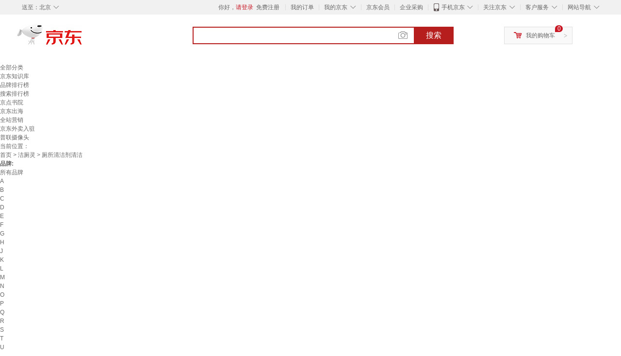

--- FILE ---
content_type: text/html;charset=UTF-8
request_url: https://www.jd.com/brand/159010ab6148800071f7e.html
body_size: 24328
content:
<!DOCTYPE html>
<html lang="en">
<head>
        <meta charset="UTF-8">
<title>厕所清洁剂清洁品牌及商品 - 京东</title>
<meta name="Keywords" content="厕所清洁剂清洁品牌, 厕所清洁剂清洁图片, 厕所清洁剂清洁价格" />
<meta name="description" content="京东是国内专业的厕所清洁剂清洁网上购物商城，本频道提供厕所清洁剂清洁哪个牌子好、厕所清洁剂清洁图片品牌信息，为您选购厕所清洁剂清洁品牌商品提供全方位的价格参考，提供愉悦的网上购物体验！" />
<meta name="mobile-agent" content="format=html5;url=//so.m.jd.com/brand/159010ab6148800071f7e.html">
<meta name="applicable-device" content="pc">
<link rel="icon" href="//www.jd.com/favicon.ico" mce_href="//www.jd.com/favicon.ico" type="image/x-icon" />
<link rel="canonical" href="//www.jd.com/brand/159010ab6148800071f7e.html"/>

    <link type="text/css" rel="stylesheet" href="//misc.360buyimg.com/jdf/1.0.0/unit/??ui-base/1.0.0/ui-base.css,shortcut/2.0.0/shortcut.css,global-header/1.0.0/global-header.css,myjd/2.0.0/myjd.css,nav/2.0.0/nav.css,shoppingcart/2.0.0/shoppingcart.css,global-footer/1.0.0/global-footer.css,service/1.0.0/service.css" />
    <link rel="stylesheet" href="//storage.jd.com/swm-stable/seo/pc/0.0.8/static/common/css/base_d4de097.css" />
<script type="text/javascript">window.pageConfig={compatible:!0,jdfVersion:"2.0.0"};</script>
<script type="text/javascript">window.jdpts={},jdpts._st=(new Date).getTime();</script>




    <link rel="stylesheet" type="text/css" href="//storage.jd.com/swm-stable/seo/pc/0.0.8/static/components/targetGo/targetGo_f03a133.css" />
    <link rel="stylesheet" type="text/css" href="//storage.jd.com/swm-stable/seo/pc/0.0.8/static/components/banner/banner_3aa2d80.css" />
    <link rel="stylesheet" href="//storage.jd.com/swm-stable/seo/pc/0.0.8/widget/navitems/navitems_0281f90.css" />
    <link rel="stylesheet" href="//storage.jd.com/swm-stable/seo/pc/0.0.8/widget/wisdomTemp/wisdomTemp_81f1e4c.css" />
    <link rel="stylesheet" href="//storage.jd.com/swm-stable/seo/pc/0.0.8/widget/moreKeywords/moreKeywords_3850427.css" />
</head>
<body>
<div id="shortcut-2014">
	<div class="w">
    	<ul class="fl">
    		<li class="dorpdown" id="ttbar-mycity"></li>
    	</ul>
    	<ul class="fr">
			<li class="fore1" id="ttbar-login">
				<a href="javascript:login();" class="link-login">你好，请登录</a>&nbsp;&nbsp;<a href="javascript:regist();" class="link-regist style-red">免费注册</a>
			</li>
			<li class="spacer"></li>
			<li class="fore2">
				<div class="dt">
					<a target="_blank" href="//order.jd.com/center/list.action">我的订单</a>
				</div>
			</li>
			<li class="spacer"></li>
			<li class="fore3 dorpdown" id="ttbar-myjd">
				<div class="dt cw-icon">
					<i class="ci-right"><s>◇</s></i>
					<a target="_blank" href="//home.jd.com/">我的京东</a>
				</div>
				<div class="dd dorpdown-layer"></div>
			</li>
			<li class="spacer"></li>
			<li class="fore4" id="ttbar-member">
				<div class="dt">
					<a target="_blank" href="//vip.jd.com/">京东会员</a>
				</div>
			</li>
			<li class="spacer"></li>
			<li class="fore5" id="ttbar-ent">
				<div class="dt">
					<a target="_blank" href="//b.jd.com/">企业采购</a>
				</div>
			</li>
			<li class="spacer"></li>
			<li class="fore6 dorpdown" id="ttbar-apps">
				<div class="dt cw-icon">
					<i class="ci-left"></i>
					<i class="ci-right"><s>◇</s></i>
					<a target="_blank" href="//app.jd.com/">手机京东</a>
				</div>
			</li>
			<li class="spacer"></li>
			<li class="fore7 dorpdown" id="ttbar-atte">
				<div class="dt cw-icon">
					<i class="ci-right"><s>◇</s></i>关注京东
				</div>	
			</li>
			<li class="spacer"></li>
			<li class="fore8 dorpdown" id="ttbar-serv">
				<div class="dt cw-icon">
					<i class="ci-right"><s>◇</s></i>客户服务
				</div>
				<div class="dd dorpdown-layer"></div>
			</li>
			<li class="spacer"></li>
			<li class="fore9 dorpdown" id="ttbar-navs">
				<div class="dt cw-icon">
					<i class="ci-right"><s>◇</s></i>网站导航
				</div>
				<div class="dd dorpdown-layer"></div>
			</li>
    	</ul>
		<span class="clr"></span>
    </div>
</div>
<div id="o-header-2013"><div id="header-2013" style="display:none;"></div></div>
<div class="w">
    <div id="logo-2014">
    	<a href="//www.jd.com/" class="logo">京东</a>
    </div>
    <div id="search-2014" >
		<ul id="shelper" class="hide"></ul>
		<div class="form">
			<input type="text" onkeydown="javascript:if(event.keyCode==13) search('key');" autocomplete="off" id="key" accesskey="s" class="text" />
			<button onclick="search('key');return false;" class="button cw-icon"><i></i>搜索</button>
		</div>
    </div>
    <div id="settleup-2014" class="dorpdown">
		<div class="cw-icon">
			<i class="ci-left"></i>
			<i class="ci-right">&gt;</i>
			<a target="_blank" href="//cart.jd.com/cart.action">我的购物车</a>
		</div>
		<div class="dorpdown-layer">
			<div class="spacer"></div>
			<div id="settleup-content">
				<span class="loading"></span>
			</div>
		</div>
	</div>
    <div id="hotwords-2014"></div>
    <span class="clr"></span>
</div>
<div id="navitems" class="clearfix">
    <ul>
                <li><a target="_blank" href="http://yp.jd.com/sitemap.html">全部分类</a></li>
                <li><a target="_blank" href="http://yp.jd.com/zhishi_sitemap.html">京东知识库</a></li>
                <li><a target="_blank" href="http://yp.jd.com/brand_sitemap.html">品牌排行榜</a></li>
                <li><a target="_blank" href="https://jzt.jd.com/study/search/seopage.jspx">搜索排行榜</a></li>
                <li><a target="_blank" href="https://jzt.m.jd.com/school/index">京点书院</a></li>
                <li><a target="_blank" href="https://jdwm.jd.com/gw/index">京东出海</a></li>
                <li><a target="_blank" href="https://jzt.jd.com/gw/swa/">全站营销</a></li>
                <li><a target="_blank" href="https://ruzhu.jddj.com/">京东外卖入驻</a></li>
                <li><a target="_blank" href="https://item.jd.com/product/BRV_ljFuuwc9r96pFV2kgQ.html">普联摄像头</a></li>
            </ul>
</div>







<div class="breadcrumb defineDiv">
    <dl class="brd">
        <dt>当前位置：</dt>
        <dd><a href="//www.jd.com">首页</a> <span> > </span>
                        <a href="//yp.jd.com/list/15901_15905_15933.html">洁厕灵</a>
            <span> > 厕所清洁剂清洁</span>
        </dd>
    </dl>
</div>


<div class="content-wrap">
    <!--顶部banner通栏-->
    <div class="banner-ad-top-wrap">
        <a href="javascript:void(0);" class="ad-jump" target="_blank">
            <img src="" alt="" id="adTop" class="hide">
        </a>
    </div>
    <!--顶部banner通栏-->

    <!--各种筛选条件的展示与动画制作-->
    <div class="search-condition">
        <div class="search-ul">
                                                                    <!--品牌有图片的选项配置，one-line当品牌图片只有一行时-->
                    <div class="brand-option brand-img-option ">
                        <strong class="title">品牌:</strong>
                        <div class="detail-option">
                            <ul class="letter-ul clearfix">
                                <li data-letter=""><a href="javascript:void(0);">所有品牌</a></li>
                                                                    <li data-letter="A"><a href="javascript:void(0);">A</a></li>
                                                                    <li data-letter="B"><a href="javascript:void(0);">B</a></li>
                                                                    <li data-letter="C"><a href="javascript:void(0);">C</a></li>
                                                                    <li data-letter="D"><a href="javascript:void(0);">D</a></li>
                                                                    <li data-letter="E"><a href="javascript:void(0);">E</a></li>
                                                                    <li data-letter="F"><a href="javascript:void(0);">F</a></li>
                                                                    <li data-letter="G"><a href="javascript:void(0);">G</a></li>
                                                                    <li data-letter="H"><a href="javascript:void(0);">H</a></li>
                                                                    <li data-letter="J"><a href="javascript:void(0);">J</a></li>
                                                                    <li data-letter="K"><a href="javascript:void(0);">K</a></li>
                                                                    <li data-letter="L"><a href="javascript:void(0);">L</a></li>
                                                                    <li data-letter="M"><a href="javascript:void(0);">M</a></li>
                                                                    <li data-letter="N"><a href="javascript:void(0);">N</a></li>
                                                                    <li data-letter="O"><a href="javascript:void(0);">O</a></li>
                                                                    <li data-letter="P"><a href="javascript:void(0);">P</a></li>
                                                                    <li data-letter="Q"><a href="javascript:void(0);">Q</a></li>
                                                                    <li data-letter="R"><a href="javascript:void(0);">R</a></li>
                                                                    <li data-letter="S"><a href="javascript:void(0);">S</a></li>
                                                                    <li data-letter="T"><a href="javascript:void(0);">T</a></li>
                                                                    <li data-letter="U"><a href="javascript:void(0);">U</a></li>
                                                                    <li data-letter="V"><a href="javascript:void(0);">V</a></li>
                                                                    <li data-letter="W"><a href="javascript:void(0);">W</a></li>
                                                                    <li data-letter="X"><a href="javascript:void(0);">X</a></li>
                                                                    <li data-letter="Y"><a href="javascript:void(0);">Y</a></li>
                                                                    <li data-letter="Z"><a href="javascript:void(0);">Z</a></li>
                                                            </ul>
                            <!--该面板是未点击更多时的展示-->
                            <div class="options">
                                <ul class="detail-ul clearfix" id="brandShow">
                                    <!--当hasMoreBrand == true时，将后台数据最多展示16条，其他异步加载。==false将后台数据全部展示，无需异步加载更多-->
                                                                                                                                                                                                <li data-visible="J"><a href="/brand/159010ab6148800071f7e.html?extAttrValue=expand_name,&electedExtAttrSet=&sort_type=sort_redissale_desc&brand=巨奇（JUQI）" title="巨奇（JUQI）"
                                                                                rel="nofollow">
                                                                                                    <div class="z-show">巨奇（JUQI）</div>
                                                    </a>
                                                                                            </li>
                                                                                                                                                                <li data-visible="S"><a href="/brand/159010ab6148800071f7e.html?extAttrValue=expand_name,&electedExtAttrSet=&sort_type=sort_redissale_desc&brand=水卫士" title="水卫士"
                                                                                rel="nofollow">
                                                                                                    <img src="                                                                //img30.360buyimg.com/popshop/jfs/t1/246275/29/22363/2527/671f77a1Ffb1dbf26/378a33572cfea4f3.png
" alt="水卫士" title="水卫士">
                                                    <div>水卫士</div>
                                                </a>
                                                                                            </li>
                                                                                                                                                                <li data-visible="H"><a href="/brand/159010ab6148800071f7e.html?extAttrValue=expand_name,&electedExtAttrSet=&sort_type=sort_redissale_desc&brand=花王（KAO）" title="花王（KAO）"
                                                                                rel="nofollow">
                                                                                                    <img src="                                                                //img30.360buyimg.com/popshop/jfs/t1/58505/10/14746/4191/5dbacbe4Ecf5c898f/dcf3b4ea7aaa8b01.jpg
" alt="花王（KAO）" title="花王（KAO）">
                                                    <div>花王（KAO）</div>
                                                </a>
                                                                                            </li>
                                                                                                                                                                <li data-visible="L"><a href="/brand/159010ab6148800071f7e.html?extAttrValue=expand_name,&electedExtAttrSet=&sort_type=sort_redissale_desc&brand=老管家" title="老管家"
                                                                                rel="nofollow">
                                                                                                    <img src="                                                                //img30.360buyimg.com/popshop/jfs/t6325/212/1100811810/3596/35617f81/594a486dN03593d7b.png
" alt="老管家" title="老管家">
                                                    <div>老管家</div>
                                                </a>
                                                                                            </li>
                                                                                                                                                                <li data-visible="J"><a href="/brand/159010ab6148800071f7e.html?extAttrValue=expand_name,&electedExtAttrSet=&sort_type=sort_redissale_desc&brand=净佰俐" title="净佰俐"
                                                                                rel="nofollow">
                                                                                                    <div class="z-show">净佰俐</div>
                                                    </a>
                                                                                            </li>
                                                                                                                                                                <li data-visible="M"><a href="/brand/159010ab6148800071f7e.html?extAttrValue=expand_name,&electedExtAttrSet=&sort_type=sort_redissale_desc&brand=沫檬" title="沫檬"
                                                                                rel="nofollow">
                                                                                                    <img src="                                                                //img30.360buyimg.com/popshop/jfs/t1/103733/16/21950/17059/620b5e24Ebb99daa8/4125b28e53ab4a12.jpg
" alt="沫檬" title="沫檬">
                                                    <div>沫檬</div>
                                                </a>
                                                                                            </li>
                                                                                                                                                                <li data-visible="W"><a href="/brand/159010ab6148800071f7e.html?extAttrValue=expand_name,&electedExtAttrSet=&sort_type=sort_redissale_desc&brand=威猛先生（Mr Muscle）" title="威猛先生（Mr Muscle）"
                                                                                rel="nofollow">
                                                                                                    <img src="                                                                //img30.360buyimg.com/popshop/jfs/t3250/356/2522778762/1771/d2aeb402/57e1ef55N52ce54c4.jpg
" alt="威猛先生（Mr Muscle）" title="威猛先生（Mr Muscle）">
                                                    <div>威猛先生（Mr Muscle）</div>
                                                </a>
                                                                                            </li>
                                                                                                                                                                <li data-visible="D"><a href="/brand/159010ab6148800071f7e.html?extAttrValue=expand_name,&electedExtAttrSet=&sort_type=sort_redissale_desc&brand=滴露（Dettol）" title="滴露（Dettol）"
                                                                                rel="nofollow">
                                                                                                    <img src="                                                                //img30.360buyimg.com/popshop/jfs/t1/181749/30/12255/5347/60dec28cEca1f5edf/56a4b194913f648a.png
" alt="滴露（Dettol）" title="滴露（Dettol）">
                                                    <div>滴露（Dettol）</div>
                                                </a>
                                                                                            </li>
                                                                                                                                                                <li data-visible="M"><a href="/brand/159010ab6148800071f7e.html?extAttrValue=expand_name,&electedExtAttrSet=&sort_type=sort_redissale_desc&brand=MEN WOO" title="MEN WOO"
                                                                                rel="nofollow">
                                                                                                    <img src="                                                                //img30.360buyimg.com/popshop/jfs/t1/178045/29/43488/1191/65e9686cF76f73592/8df16cbe4c890d5d.jpg
" alt="MEN WOO" title="MEN WOO">
                                                    <div>MEN WOO</div>
                                                </a>
                                                                                            </li>
                                                                                                                                                                <li data-visible="U"><a href="/brand/159010ab6148800071f7e.html?extAttrValue=expand_name,&electedExtAttrSet=&sort_type=sort_redissale_desc&brand=优诺康" title="优诺康"
                                                                                rel="nofollow">
                                                                                                    <img src="                                                                //img30.360buyimg.com/popshop/jfs/t1/129050/2/11515/4259/5f4de9c7Ed3060f6a/ffb5faed6e628636.jpg
" alt="优诺康" title="优诺康">
                                                    <div>优诺康</div>
                                                </a>
                                                                                            </li>
                                                                                                                                                                <li data-visible="J"><a href="/brand/159010ab6148800071f7e.html?extAttrValue=expand_name,&electedExtAttrSet=&sort_type=sort_redissale_desc&brand=槿森泉" title="槿森泉"
                                                                                rel="nofollow">
                                                                                                    <img src="                                                                //img30.360buyimg.com/popshop/jfs/t1/182123/12/35107/1548/64361b34F895c40a9/72b5a0a015767cd6.png
" alt="槿森泉" title="槿森泉">
                                                    <div>槿森泉</div>
                                                </a>
                                                                                            </li>
                                                                                                                                                                <li data-visible="X"><a href="/brand/159010ab6148800071f7e.html?extAttrValue=expand_name,&electedExtAttrSet=&sort_type=sort_redissale_desc&brand=小林制药（KOBAYASHI）" title="小林制药（KOBAYASHI）"
                                                                                rel="nofollow">
                                                                                                    <img src="                                                                //img30.360buyimg.com/popshop/jfs/t1/109412/28/14600/14706/5ea8e761E0aa4ac7d/01f59e298be205d7.jpg
" alt="小林制药（KOBAYASHI）" title="小林制药（KOBAYASHI）">
                                                    <div>小林制药（KOBAYASHI）</div>
                                                </a>
                                                                                            </li>
                                                                                                                                                                <li data-visible="W"><a href="/brand/159010ab6148800071f7e.html?extAttrValue=expand_name,&electedExtAttrSet=&sort_type=sort_redissale_desc&brand=网易严选" title="网易严选"
                                                                                rel="nofollow">
                                                                                                    <img src="                                                                //img30.360buyimg.com/popshop/jfs/t1/86675/15/10636/6251/5e1fb792E0543a967/d24d854a2f7936c3.jpg
" alt="网易严选" title="网易严选">
                                                    <div>网易严选</div>
                                                </a>
                                                                                            </li>
                                                                                                                                                                <li data-visible="K"><a href="/brand/159010ab6148800071f7e.html?extAttrValue=expand_name,&electedExtAttrSet=&sort_type=sort_redissale_desc&brand=可其氏" title="可其氏"
                                                                                rel="nofollow">
                                                                                                    <img src="                                                                //img30.360buyimg.com/popshop/jfs/t1/184123/30/21074/1868/612755afEf04a81d6/604ddc54c3f6ac84.png
" alt="可其氏" title="可其氏">
                                                    <div>可其氏</div>
                                                </a>
                                                                                            </li>
                                                                                                                                                                <li data-visible="Z"><a href="/brand/159010ab6148800071f7e.html?extAttrValue=expand_name,&electedExtAttrSet=&sort_type=sort_redissale_desc&brand=ZiBeak" title="ZiBeak"
                                                                                rel="nofollow">
                                                                                                    <img src="                                                                //img30.360buyimg.com/popshop/jfs/t27196/108/2064493404/3460/c2c7f7e8/5bf64e1dN161da5fc.jpg
" alt="ZiBeak" title="ZiBeak">
                                                    <div>ZiBeak</div>
                                                </a>
                                                                                            </li>
                                                                                                                                                                <li data-visible="F"><a href="/brand/159010ab6148800071f7e.html?extAttrValue=expand_name,&electedExtAttrSet=&sort_type=sort_redissale_desc&brand=范泳辰（fanyongchen）" title="范泳辰（fanyongchen）"
                                                                                rel="nofollow">
                                                                                                    <img src="                                                                //img30.360buyimg.com/popshop/jfs/t1/218885/18/6922/2164/61af019dE9472e97c/2d60467f00ed4287.png
" alt="范泳辰（fanyongchen）" title="范泳辰（fanyongchen）">
                                                    <div>范泳辰（fanyongchen）</div>
                                                </a>
                                                                                            </li>
                                                                                                                                                                                                                                                                                                                                                                                                                                                                                                                                                                                                                                                                                                                                                                                                                                                                                                                                                                                                                                                                                                                                                                                                                                                                                                                                                                                                                                                                                                                                                                                                                                                                                                                                                                                                                                                                                                                                                                                                                                                                                                                                                                                                                                                                                                                                                                                                                                                                                                                                                                                                                                                                                                                                                                                                                                                                                                                                                                                                                                                                                                                                                                                                                                                                                                                                                                                                                                                                                                                                                                                                                                                                                                                                                                                                                                                                                                                                                                                                                                                                                                                                                                                                                                                                                                                                                                                                                                                                                                                                                                                                                                                                                                                                                                                                                                                                                                                                                                                                                                                                                                                                                                                                                                                                                                                                                                                                                                                                                                                                                                                                                                                                                                                                                                                                                                                                                                                                                                                                                                                                                                                                                                                                                                                                                                                                                                                                                                                                                                                                                                                                                                                                                                                                                            </ul>
                            </div>

                                                            <div class="more-opt"><a href="javascript:void(0);" class="more"
                                                         data-ajaxmore="true">更多<i></i></a></div>
                                                    </div>
                    </div>
                    <!--品牌有图片的选项配置-->
                                            
                                                        <!--非品牌的选项配置 not-brand-option, cate2表示二级品类div-->
                    <div class="not-brand-option cate2">
                        <!--二级品类名用strong-->
                        <strong class="title">家庭环境清洁:</strong>
                        <div class="detail-option">
                            <!--选择更多的时候添加class more-opts设置其height:auto;-->
                            <div class="options">
                                <ul class="detail-ul clearfix">
                                                                                                                <li><a href="/brand/159010ab6148800071f7e.html?extAttrValue=expand_name,&electedExtAttrSet=&sort_type=sort_redissale_desc&catID=15933" title="洁厕灵"
                                               rel="nofollow">洁厕灵</a></li>
                                                                            <li><a href="/brand/159010ab6148800071f7e.html?extAttrValue=expand_name,&electedExtAttrSet=&sort_type=sort_redissale_desc&catID=15937" title="其它清洁用品"
                                               rel="nofollow">其它清洁用品</a></li>
                                                                            <li><a href="/brand/159010ab6148800071f7e.html?extAttrValue=expand_name,&electedExtAttrSet=&sort_type=sort_redissale_desc&catID=22277" title="管道疏通剂"
                                               rel="nofollow">管道疏通剂</a></li>
                                                                            <li><a href="/brand/159010ab6148800071f7e.html?extAttrValue=expand_name,&electedExtAttrSet=&sort_type=sort_redissale_desc&catID=15936" title="地板清洁剂"
                                               rel="nofollow">地板清洁剂</a></li>
                                                                            <li><a href="/brand/159010ab6148800071f7e.html?extAttrValue=expand_name,&electedExtAttrSet=&sort_type=sort_redissale_desc&catID=23751" title="瓷砖清洁剂"
                                               rel="nofollow">瓷砖清洁剂</a></li>
                                                                            <li><a href="/brand/159010ab6148800071f7e.html?extAttrValue=expand_name,&electedExtAttrSet=&sort_type=sort_redissale_desc&catID=42903" title="空气清新剂"
                                               rel="nofollow">空气清新剂</a></li>
                                                                            <li><a href="/brand/159010ab6148800071f7e.html?extAttrValue=expand_name,&electedExtAttrSet=&sort_type=sort_redissale_desc&catID=15935" title="消毒液"
                                               rel="nofollow">消毒液</a></li>
                                                                            <li><a href="/brand/159010ab6148800071f7e.html?extAttrValue=expand_name,&electedExtAttrSet=&sort_type=sort_redissale_desc&catID=15931" title="油污清洁剂"
                                               rel="nofollow">油污清洁剂</a></li>
                                                                            <li><a href="/brand/159010ab6148800071f7e.html?extAttrValue=expand_name,&electedExtAttrSet=&sort_type=sort_redissale_desc&catID=23750" title="水垢清洁剂"
                                               rel="nofollow">水垢清洁剂</a></li>
                                                                            <li><a href="/brand/159010ab6148800071f7e.html?extAttrValue=expand_name,&electedExtAttrSet=&sort_type=sort_redissale_desc&catID=23752" title="玻璃清洁剂"
                                               rel="nofollow">玻璃清洁剂</a></li>
                                                                            <li><a href="/brand/159010ab6148800071f7e.html?extAttrValue=expand_name,&electedExtAttrSet=&sort_type=sort_redissale_desc&catID=22278" title="洗碗机清洁剂"
                                               rel="nofollow">洗碗机清洁剂</a></li>
                                                                            <li><a href="/brand/159010ab6148800071f7e.html?extAttrValue=expand_name,&electedExtAttrSet=&sort_type=sort_redissale_desc&catID=23748" title="除霉用品"
                                               rel="nofollow">除霉用品</a></li>
                                                                            <li><a href="/brand/159010ab6148800071f7e.html?extAttrValue=expand_name,&electedExtAttrSet=&sort_type=sort_redissale_desc&catID=23749" title="不锈钢清洁剂"
                                               rel="nofollow">不锈钢清洁剂</a></li>
                                                                            <li><a href="/brand/159010ab6148800071f7e.html?extAttrValue=expand_name,&electedExtAttrSet=&sort_type=sort_redissale_desc&catID=15930" title="洗洁精"
                                               rel="nofollow">洗洁精</a></li>
                                                                            <li><a href="/brand/159010ab6148800071f7e.html?extAttrValue=expand_name,&electedExtAttrSet=&sort_type=sort_redissale_desc&catID=28701" title="洗衣机清洁剂"
                                               rel="nofollow">洗衣机清洁剂</a></li>
                                                                            <li><a href="/brand/159010ab6148800071f7e.html?extAttrValue=expand_name,&electedExtAttrSet=&sort_type=sort_redissale_desc&catID=15934" title="空调清洁剂"
                                               rel="nofollow">空调清洁剂</a></li>
                                                                            <li><a href="/brand/159010ab6148800071f7e.html?extAttrValue=expand_name,&electedExtAttrSet=&sort_type=sort_redissale_desc&catID=41869" title="厨具清洁剂"
                                               rel="nofollow">厨具清洁剂</a></li>
                                                                    </ul>
                            </div>
                                                            <div class="more-opt"><a href="javascript:void(0);" class="more">更多<i></i></a></div>
                                                    </div>
                    </div>
                    <!--非品牌的选项配置 not-brand-option, cate2表示二级品类div-->
                            
                                    <!--非品牌的选项配置 not-brand-option, extAttr表示额外属性单独一行的div-->
                                    <div class="not-brand-option extAttr">
                        <div class="title">单件净含量:</div>
                        <div class="detail-option">
                            <div class="options">
                                <ul class="detail-ul clearfix">
                                                                            <li><a href="/brand/159010ab6148800071f7e.html?sort_type=sort_redissale_desc&extAttrValue=expand_name,@103258::18233&electedExtAttrSet=18233," title="0.5kg以下" rel="nofollow">0.5kg以下</a></li>
                                                                            <li><a href="/brand/159010ab6148800071f7e.html?sort_type=sort_redissale_desc&extAttrValue=expand_name,@109032::18233&electedExtAttrSet=18233," title="0.5-1kg" rel="nofollow">0.5-1kg</a></li>
                                                                            <li><a href="/brand/159010ab6148800071f7e.html?sort_type=sort_redissale_desc&extAttrValue=expand_name,@93302::18233&electedExtAttrSet=18233," title="1.1-2kg" rel="nofollow">1.1-2kg</a></li>
                                                                            <li><a href="/brand/159010ab6148800071f7e.html?sort_type=sort_redissale_desc&extAttrValue=expand_name,@116826::18233&electedExtAttrSet=18233," title="1.1-1.4kg" rel="nofollow">1.1-1.4kg</a></li>
                                                                            <li><a href="/brand/159010ab6148800071f7e.html?sort_type=sort_redissale_desc&extAttrValue=expand_name,@25156::18233&electedExtAttrSet=18233," title="2kg以上" rel="nofollow">2kg以上</a></li>
                                                                            <li><a href="/brand/159010ab6148800071f7e.html?sort_type=sort_redissale_desc&extAttrValue=expand_name,@116817::18233&electedExtAttrSet=18233," title="1.5-1.9kg" rel="nofollow">1.5-1.9kg</a></li>
                                                                            <li><a href="/brand/159010ab6148800071f7e.html?sort_type=sort_redissale_desc&extAttrValue=expand_name,@103275::18233&electedExtAttrSet=18233," title="2kg及以上" rel="nofollow">2kg及以上</a></li>
                                                                    </ul>
                            </div>
                        
                        </div>
                    </div>
                                    <div class="not-brand-option extAttr">
                        <div class="title">物理形态:</div>
                        <div class="detail-option">
                            <div class="options">
                                <ul class="detail-ul clearfix">
                                                                            <li><a href="/brand/159010ab6148800071f7e.html?sort_type=sort_redissale_desc&extAttrValue=expand_name,@17369::7510&electedExtAttrSet=7510," title="喷雾" rel="nofollow">喷雾</a></li>
                                                                            <li><a href="/brand/159010ab6148800071f7e.html?sort_type=sort_redissale_desc&extAttrValue=expand_name,@44092::7510&electedExtAttrSet=7510," title="膏状" rel="nofollow">膏状</a></li>
                                                                            <li><a href="/brand/159010ab6148800071f7e.html?sort_type=sort_redissale_desc&extAttrValue=expand_name,@44094::7510&electedExtAttrSet=7510," title="液体" rel="nofollow">液体</a></li>
                                                                            <li><a href="/brand/159010ab6148800071f7e.html?sort_type=sort_redissale_desc&extAttrValue=expand_name,@71697::7510&electedExtAttrSet=7510," title="片剂" rel="nofollow">片剂</a></li>
                                                                            <li><a href="/brand/159010ab6148800071f7e.html?sort_type=sort_redissale_desc&extAttrValue=expand_name,@76152::7510&electedExtAttrSet=7510," title="泡沫" rel="nofollow">泡沫</a></li>
                                                                            <li><a href="/brand/159010ab6148800071f7e.html?sort_type=sort_redissale_desc&extAttrValue=expand_name,@80377::7510&electedExtAttrSet=7510," title="泡腾片" rel="nofollow">泡腾片</a></li>
                                                                            <li><a href="/brand/159010ab6148800071f7e.html?sort_type=sort_redissale_desc&extAttrValue=expand_name,@92091::7510&electedExtAttrSet=7510," title="粉末" rel="nofollow">粉末</a></li>
                                                                            <li><a href="/brand/159010ab6148800071f7e.html?sort_type=sort_redissale_desc&extAttrValue=expand_name,@373154::7510&electedExtAttrSet=7510," title="浓缩液" rel="nofollow">浓缩液</a></li>
                                                                    </ul>
                            </div>
                        
                        </div>
                    </div>
                
            
                                    <!--高级选项-->
                <div class="senior-select">
                    <div class="title">高级选项:</div>
                    <div class="content-wrap">
                        <div class="content clearfix">
                                                                                                <a href="javascript:void(0);"
                                       class="select-total"><span>是否带喷头</span><i class="arrow"></i></a>
                                                                                                                                <a href="javascript:void(0);"
                                       class="select-total"><span>类别</span><i class="arrow"></i></a>
                                                                                                                                <a href="javascript:void(0);"
                                       class="select-total"><span>功效</span><i class="arrow"></i></a>
                                                                                                                                <a href="javascript:void(0);"
                                       class="select-total"><span>使用对象</span><i class="arrow"></i></a>
                                                                                                                                <a href="javascript:void(0);"
                                       class="select-total"><span>适用材质</span><i class="arrow"></i></a>
                                                                                                                                <a href="javascript:void(0);"
                                       class="select-total"><span>适用场景</span><i class="arrow"></i></a>
                                                                                                                                <a href="javascript:void(0);"
                                       class="select-total"><span>总净含量</span><i class="arrow"></i></a>
                                                                                                                                <a href="javascript:void(0);"
                                       class="select-total"><span>形态</span><i class="arrow"></i></a>
                                                                                                                                <a href="javascript:void(0);"
                                       class="select-total"><span>包装形式</span><i class="arrow"></i></a>
                                                                                                                                <a href="javascript:void(0);"
                                       class="select-total"><span>香型</span><i class="arrow"></i></a>
                                                                                                                                <a href="javascript:void(0);"
                                       class="select-total"><span>国产/进口</span><i class="arrow"></i></a>
                                                                                                                                                                                                            </div>
                    </div>
                    <!--高级选项的hover效果-->
                    <div class="hover-panel">
                        <div class="panel-detail">
                            <!--这里做for循环，高级选项里hover效果的详细内容要依次在这里填充-->
                                                            <div class="item-panel">
                                    <ul class="details-ul clearfix">
                                                                                                                                    <li><a href="/brand/159010ab6148800071f7e.html?sort_type=sort_redissale_desc&extAttrValue=expand_name,@321412::26063&electedExtAttrSet=26063," rel="nofollow">带喷头</a></li>
                                                                                                                                                                                <li><a href="/brand/159010ab6148800071f7e.html?sort_type=sort_redissale_desc&extAttrValue=expand_name,@373156::26063&electedExtAttrSet=26063," rel="nofollow">不带喷头</a></li>
                                                                                                                        </ul>
                                </div>
                                                            <div class="item-panel">
                                    <ul class="details-ul clearfix">
                                                                                                                                    <li><a href="/brand/159010ab6148800071f7e.html?sort_type=sort_redissale_desc&extAttrValue=expand_name,@16142::878&electedExtAttrSet=878," rel="nofollow">清洁液</a></li>
                                                                                                                                                                                <li><a href="/brand/159010ab6148800071f7e.html?sort_type=sort_redissale_desc&extAttrValue=expand_name,@103265::878&electedExtAttrSet=878," rel="nofollow">洁厕液</a></li>
                                                                                                                                                                                <li><a href="/brand/159010ab6148800071f7e.html?sort_type=sort_redissale_desc&extAttrValue=expand_name,@7023::878&electedExtAttrSet=878," rel="nofollow">洁厕块</a></li>
                                                                                                                                                                                <li><a href="/brand/159010ab6148800071f7e.html?sort_type=sort_redissale_desc&extAttrValue=expand_name,@104183::878&electedExtAttrSet=878," rel="nofollow">清洁粉</a></li>
                                                                                                                                                                                <li><a href="/brand/159010ab6148800071f7e.html?sort_type=sort_redissale_desc&extAttrValue=expand_name,@343064::878&electedExtAttrSet=878," rel="nofollow">洁厕泡泡</a></li>
                                                                                                                                                                                <li><a href="/brand/159010ab6148800071f7e.html?sort_type=sort_redissale_desc&extAttrValue=expand_name,@373136::878&electedExtAttrSet=878," rel="nofollow">洁厕喷雾</a></li>
                                                                                                                                                                                <li><a href="/brand/159010ab6148800071f7e.html?sort_type=sort_redissale_desc&extAttrValue=expand_name,@373155::878&electedExtAttrSet=878," rel="nofollow">洁厕宝</a></li>
                                                                                                                                                                                <li><a href="/brand/159010ab6148800071f7e.html?sort_type=sort_redissale_desc&extAttrValue=expand_name,@103267::878&electedExtAttrSet=878," rel="nofollow">悬挂球</a></li>
                                                                                                                                                                                <li><a href="/brand/159010ab6148800071f7e.html?sort_type=sort_redissale_desc&extAttrValue=expand_name,@82832::878&electedExtAttrSet=878," rel="nofollow">凝胶</a></li>
                                                                                                                                                                                <li><a href="/brand/159010ab6148800071f7e.html?sort_type=sort_redissale_desc&extAttrValue=expand_name,@125468::878&electedExtAttrSet=878," rel="nofollow">洁厕球</a></li>
                                                                                                                                                                                <li><a href="/brand/159010ab6148800071f7e.html?sort_type=sort_redissale_desc&extAttrValue=expand_name,@183857::878&electedExtAttrSet=878," rel="nofollow">清洁片</a></li>
                                                                                                                                                                                                                                                                                                </ul>
                                </div>
                                                            <div class="item-panel">
                                    <ul class="details-ul clearfix">
                                                                                                                                    <li><a href="/brand/159010ab6148800071f7e.html?sort_type=sort_redissale_desc&extAttrValue=expand_name,@25477::2298&electedExtAttrSet=2298," rel="nofollow">杀菌</a></li>
                                                                                                                                                                                <li><a href="/brand/159010ab6148800071f7e.html?sort_type=sort_redissale_desc&extAttrValue=expand_name,@34442::2298&electedExtAttrSet=2298," rel="nofollow">防滑</a></li>
                                                                                                                                                                                <li><a href="/brand/159010ab6148800071f7e.html?sort_type=sort_redissale_desc&extAttrValue=expand_name,@69416::2298&electedExtAttrSet=2298," rel="nofollow">清洁</a></li>
                                                                                                                                                                                <li><a href="/brand/159010ab6148800071f7e.html?sort_type=sort_redissale_desc&extAttrValue=expand_name,@78384::2298&electedExtAttrSet=2298," rel="nofollow">去污</a></li>
                                                                                                                                                                                <li><a href="/brand/159010ab6148800071f7e.html?sort_type=sort_redissale_desc&extAttrValue=expand_name,@93642::2298&electedExtAttrSet=2298," rel="nofollow">除味</a></li>
                                                                                                                                                                                <li><a href="/brand/159010ab6148800071f7e.html?sort_type=sort_redissale_desc&extAttrValue=expand_name,@103289::2298&electedExtAttrSet=2298," rel="nofollow">除污垢</a></li>
                                                                                                                                                                                <li><a href="/brand/159010ab6148800071f7e.html?sort_type=sort_redissale_desc&extAttrValue=expand_name,@132635::2298&electedExtAttrSet=2298," rel="nofollow">疏通</a></li>
                                                                                                                                                                                <li><a href="/brand/159010ab6148800071f7e.html?sort_type=sort_redissale_desc&extAttrValue=expand_name,@159265::2298&electedExtAttrSet=2298," rel="nofollow">除臭祛味</a></li>
                                                                                                                                                                                <li><a href="/brand/159010ab6148800071f7e.html?sort_type=sort_redissale_desc&extAttrValue=expand_name,@259779::2298&electedExtAttrSet=2298," rel="nofollow">留香</a></li>
                                                                                                                                                                                <li><a href="/brand/159010ab6148800071f7e.html?sort_type=sort_redissale_desc&extAttrValue=expand_name,@373142::2298&electedExtAttrSet=2298," rel="nofollow">护釉增亮</a></li>
                                                                                                                                                                                <li><a href="/brand/159010ab6148800071f7e.html?sort_type=sort_redissale_desc&extAttrValue=expand_name,@373144::2298&electedExtAttrSet=2298," rel="nofollow">免刷洗</a></li>
                                                                                                                                                                                                                                                                                                                                                                                                                                                                                                                                                                                                                                                                                                                                                                                                                        </ul>
                                </div>
                                                            <div class="item-panel">
                                    <ul class="details-ul clearfix">
                                                                                                                                    <li><a href="/brand/159010ab6148800071f7e.html?sort_type=sort_redissale_desc&extAttrValue=expand_name,@108932::4177&electedExtAttrSet=4177," rel="nofollow">水槽</a></li>
                                                                                                                                                                                <li><a href="/brand/159010ab6148800071f7e.html?sort_type=sort_redissale_desc&extAttrValue=expand_name,@132638::4177&electedExtAttrSet=4177," rel="nofollow">台盆</a></li>
                                                                                                                                                                                <li><a href="/brand/159010ab6148800071f7e.html?sort_type=sort_redissale_desc&extAttrValue=expand_name,@4102::4177&electedExtAttrSet=4177," rel="nofollow">地漏</a></li>
                                                                                                                                                                                <li><a href="/brand/159010ab6148800071f7e.html?sort_type=sort_redissale_desc&extAttrValue=expand_name,@132627::4177&electedExtAttrSet=4177," rel="nofollow">马桶/坐便器</a></li>
                                                                                                                        </ul>
                                </div>
                                                            <div class="item-panel">
                                    <ul class="details-ul clearfix">
                                                                                                                                    <li><a href="/brand/159010ab6148800071f7e.html?sort_type=sort_redissale_desc&extAttrValue=expand_name,@33878::6179&electedExtAttrSet=6179," rel="nofollow">实木地板</a></li>
                                                                                                                                                                                <li><a href="/brand/159010ab6148800071f7e.html?sort_type=sort_redissale_desc&extAttrValue=expand_name,@14936::6179&electedExtAttrSet=6179," rel="nofollow">瓷砖</a></li>
                                                                                                                                                                                <li><a href="/brand/159010ab6148800071f7e.html?sort_type=sort_redissale_desc&extAttrValue=expand_name,@51971::6179&electedExtAttrSet=6179," rel="nofollow">红木家具</a></li>
                                                                                                                                                                                <li><a href="/brand/159010ab6148800071f7e.html?sort_type=sort_redissale_desc&extAttrValue=expand_name,@132596::6179&electedExtAttrSet=6179," rel="nofollow">PVC管道</a></li>
                                                                                                                                                                                <li><a href="/brand/159010ab6148800071f7e.html?sort_type=sort_redissale_desc&extAttrValue=expand_name,@324397::6179&electedExtAttrSet=6179," rel="nofollow">水磨石地板</a></li>
                                                                                                                                                                                <li><a href="/brand/159010ab6148800071f7e.html?sort_type=sort_redissale_desc&extAttrValue=expand_name,@42292::6179&electedExtAttrSet=6179," rel="nofollow">大理石</a></li>
                                                                                                                                                                                <li><a href="/brand/159010ab6148800071f7e.html?sort_type=sort_redissale_desc&extAttrValue=expand_name,@132639::6179&electedExtAttrSet=6179," rel="nofollow">陶瓷管道</a></li>
                                                                                                                                                                                <li><a href="/brand/159010ab6148800071f7e.html?sort_type=sort_redissale_desc&extAttrValue=expand_name,@103313::6179&electedExtAttrSet=6179," rel="nofollow">地砖</a></li>
                                                                                                                                                                                <li><a href="/brand/159010ab6148800071f7e.html?sort_type=sort_redissale_desc&extAttrValue=expand_name,@132595::6179&electedExtAttrSet=6179," rel="nofollow">PE管道</a></li>
                                                                                                                                                                                <li><a href="/brand/159010ab6148800071f7e.html?sort_type=sort_redissale_desc&extAttrValue=expand_name,@103314::6179&electedExtAttrSet=6179," rel="nofollow">复合地板</a></li>
                                                                                                                                                                                <li><a href="/brand/159010ab6148800071f7e.html?sort_type=sort_redissale_desc&extAttrValue=expand_name,@132637::6179&electedExtAttrSet=6179," rel="nofollow">塑胶管道</a></li>
                                                                                                                                                                                                                                                                                                                                                                                                                                                                        </ul>
                                </div>
                                                            <div class="item-panel">
                                    <ul class="details-ul clearfix">
                                                                                                                                    <li><a href="/brand/159010ab6148800071f7e.html?sort_type=sort_redissale_desc&extAttrValue=expand_name,@33779::3785&electedExtAttrSet=3785," rel="nofollow">卧室</a></li>
                                                                                                                                                                                <li><a href="/brand/159010ab6148800071f7e.html?sort_type=sort_redissale_desc&extAttrValue=expand_name,@74115::3785&electedExtAttrSet=3785," rel="nofollow">家用</a></li>
                                                                                                                                                                                <li><a href="/brand/159010ab6148800071f7e.html?sort_type=sort_redissale_desc&extAttrValue=expand_name,@9681::3785&electedExtAttrSet=3785," rel="nofollow">冰箱</a></li>
                                                                                                                                                                                <li><a href="/brand/159010ab6148800071f7e.html?sort_type=sort_redissale_desc&extAttrValue=expand_name,@17578::3785&electedExtAttrSet=3785," rel="nofollow">厨房</a></li>
                                                                                                                                                                                <li><a href="/brand/159010ab6148800071f7e.html?sort_type=sort_redissale_desc&extAttrValue=expand_name,@19343::3785&electedExtAttrSet=3785," rel="nofollow">通用</a></li>
                                                                                                                                                                                <li><a href="/brand/159010ab6148800071f7e.html?sort_type=sort_redissale_desc&extAttrValue=expand_name,@34053::3785&electedExtAttrSet=3785," rel="nofollow">家具</a></li>
                                                                                                                                                                                <li><a href="/brand/159010ab6148800071f7e.html?sort_type=sort_redissale_desc&extAttrValue=expand_name,@50636::3785&electedExtAttrSet=3785," rel="nofollow">电器</a></li>
                                                                                                                                                                                <li><a href="/brand/159010ab6148800071f7e.html?sort_type=sort_redissale_desc&extAttrValue=expand_name,@67446::3785&electedExtAttrSet=3785," rel="nofollow">工业</a></li>
                                                                                                                                                                                <li><a href="/brand/159010ab6148800071f7e.html?sort_type=sort_redissale_desc&extAttrValue=expand_name,@69416::3785&electedExtAttrSet=3785," rel="nofollow">清洁</a></li>
                                                                                                                                                                                <li><a href="/brand/159010ab6148800071f7e.html?sort_type=sort_redissale_desc&extAttrValue=expand_name,@73711::3785&electedExtAttrSet=3785," rel="nofollow">商用</a></li>
                                                                                                                                                                                <li><a href="/brand/159010ab6148800071f7e.html?sort_type=sort_redissale_desc&extAttrValue=expand_name,@176766::3785&electedExtAttrSet=3785," rel="nofollow">墙壁</a></li>
                                                                                                                                                                                                                                                                                                                                                                                                                                                                        </ul>
                                </div>
                                                            <div class="item-panel">
                                    <ul class="details-ul clearfix">
                                                                                                                                    <li><a href="/brand/159010ab6148800071f7e.html?sort_type=sort_redissale_desc&extAttrValue=expand_name,@103258::18785&electedExtAttrSet=18785," rel="nofollow">0.5kg以下</a></li>
                                                                                                                                                                                <li><a href="/brand/159010ab6148800071f7e.html?sort_type=sort_redissale_desc&extAttrValue=expand_name,@109032::18785&electedExtAttrSet=18785," rel="nofollow">0.5-1kg</a></li>
                                                                                                                                                                                <li><a href="/brand/159010ab6148800071f7e.html?sort_type=sort_redissale_desc&extAttrValue=expand_name,@93302::18785&electedExtAttrSet=18785," rel="nofollow">1.1-2kg</a></li>
                                                                                                                                                                                <li><a href="/brand/159010ab6148800071f7e.html?sort_type=sort_redissale_desc&extAttrValue=expand_name,@3200::18785&electedExtAttrSet=18785," rel="nofollow">2.1-3kg</a></li>
                                                                                                                                                                                <li><a href="/brand/159010ab6148800071f7e.html?sort_type=sort_redissale_desc&extAttrValue=expand_name,@18277::18785&electedExtAttrSet=18785," rel="nofollow">3kg以上</a></li>
                                                                                                                        </ul>
                                </div>
                                                            <div class="item-panel">
                                    <ul class="details-ul clearfix">
                                                                                                                                    <li><a href="/brand/159010ab6148800071f7e.html?sort_type=sort_redissale_desc&extAttrValue=expand_name,@73659::2914&electedExtAttrSet=2914," rel="nofollow">片状</a></li>
                                                                                                                                                                                <li><a href="/brand/159010ab6148800071f7e.html?sort_type=sort_redissale_desc&extAttrValue=expand_name,@77678::2914&electedExtAttrSet=2914," rel="nofollow">颗粒</a></li>
                                                                                                                                                                                <li><a href="/brand/159010ab6148800071f7e.html?sort_type=sort_redissale_desc&extAttrValue=expand_name,@44092::2914&electedExtAttrSet=2914," rel="nofollow">膏状</a></li>
                                                                                                                                                                                <li><a href="/brand/159010ab6148800071f7e.html?sort_type=sort_redissale_desc&extAttrValue=expand_name,@44094::2914&electedExtAttrSet=2914," rel="nofollow">液体</a></li>
                                                                                                                                                                                <li><a href="/brand/159010ab6148800071f7e.html?sort_type=sort_redissale_desc&extAttrValue=expand_name,@44102::2914&electedExtAttrSet=2914," rel="nofollow">固体</a></li>
                                                                                                                                                                                <li><a href="/brand/159010ab6148800071f7e.html?sort_type=sort_redissale_desc&extAttrValue=expand_name,@76152::2914&electedExtAttrSet=2914," rel="nofollow">泡沫</a></li>
                                                                                                                                                                                <li><a href="/brand/159010ab6148800071f7e.html?sort_type=sort_redissale_desc&extAttrValue=expand_name,@86875::2914&electedExtAttrSet=2914," rel="nofollow">啫喱</a></li>
                                                                                                                                                                                <li><a href="/brand/159010ab6148800071f7e.html?sort_type=sort_redissale_desc&extAttrValue=expand_name,@21583::2914&electedExtAttrSet=2914," rel="nofollow">粉状</a></li>
                                                                                                                                                                                <li><a href="/brand/159010ab6148800071f7e.html?sort_type=sort_redissale_desc&extAttrValue=expand_name,@17369::2914&electedExtAttrSet=2914," rel="nofollow">喷雾</a></li>
                                                                                                                                                                                <li><a href="/brand/159010ab6148800071f7e.html?sort_type=sort_redissale_desc&extAttrValue=expand_name,@82832::2914&electedExtAttrSet=2914," rel="nofollow">凝胶</a></li>
                                                                                                                        </ul>
                                </div>
                                                            <div class="item-panel">
                                    <ul class="details-ul clearfix">
                                                                                                                                    <li><a href="/brand/159010ab6148800071f7e.html?sort_type=sort_redissale_desc&extAttrValue=expand_name,@9406::7285&electedExtAttrSet=7285," rel="nofollow">瓶装</a></li>
                                                                                                                                                                                <li><a href="/brand/159010ab6148800071f7e.html?sort_type=sort_redissale_desc&extAttrValue=expand_name,@8095::7285&electedExtAttrSet=7285," rel="nofollow">袋装</a></li>
                                                                                                                                                                                <li><a href="/brand/159010ab6148800071f7e.html?sort_type=sort_redissale_desc&extAttrValue=expand_name,@8096::7285&electedExtAttrSet=7285," rel="nofollow">箱装</a></li>
                                                                                                                                                                                <li><a href="/brand/159010ab6148800071f7e.html?sort_type=sort_redissale_desc&extAttrValue=expand_name,@8107::7285&electedExtAttrSet=7285," rel="nofollow">桶装</a></li>
                                                                                                                                                                                <li><a href="/brand/159010ab6148800071f7e.html?sort_type=sort_redissale_desc&extAttrValue=expand_name,@8156::7285&electedExtAttrSet=7285," rel="nofollow">促销装</a></li>
                                                                                                                                                                                <li><a href="/brand/159010ab6148800071f7e.html?sort_type=sort_redissale_desc&extAttrValue=expand_name,@9405::7285&electedExtAttrSet=7285," rel="nofollow">罐装</a></li>
                                                                                                                                                                                <li><a href="/brand/159010ab6148800071f7e.html?sort_type=sort_redissale_desc&extAttrValue=expand_name,@72679::7285&electedExtAttrSet=7285," rel="nofollow">盒装</a></li>
                                                                                                                        </ul>
                                </div>
                                                            <div class="item-panel">
                                    <ul class="details-ul clearfix">
                                                                                                                                    <li><a href="/brand/159010ab6148800071f7e.html?sort_type=sort_redissale_desc&extAttrValue=expand_name,@82169::3221&electedExtAttrSet=3221," rel="nofollow">有香型</a></li>
                                                                                                                                                                                <li><a href="/brand/159010ab6148800071f7e.html?sort_type=sort_redissale_desc&extAttrValue=expand_name,@105183::3221&electedExtAttrSet=3221," rel="nofollow">木质香型</a></li>
                                                                                                                                                                                <li><a href="/brand/159010ab6148800071f7e.html?sort_type=sort_redissale_desc&extAttrValue=expand_name,@69486::3221&electedExtAttrSet=3221," rel="nofollow">花香型</a></li>
                                                                                                                                                                                <li><a href="/brand/159010ab6148800071f7e.html?sort_type=sort_redissale_desc&extAttrValue=expand_name,@103961::3221&electedExtAttrSet=3221," rel="nofollow">果香型</a></li>
                                                                                                                                                                                <li><a href="/brand/159010ab6148800071f7e.html?sort_type=sort_redissale_desc&extAttrValue=expand_name,@324139::3221&electedExtAttrSet=3221," rel="nofollow">花果香型</a></li>
                                                                                                                                                                                <li><a href="/brand/159010ab6148800071f7e.html?sort_type=sort_redissale_desc&extAttrValue=expand_name,@18382::3221&electedExtAttrSet=3221," rel="nofollow">清香型</a></li>
                                                                                                                                                                                <li><a href="/brand/159010ab6148800071f7e.html?sort_type=sort_redissale_desc&extAttrValue=expand_name,@109121::3221&electedExtAttrSet=3221," rel="nofollow">柠檬香型</a></li>
                                                                                                                                                                                <li><a href="/brand/159010ab6148800071f7e.html?sort_type=sort_redissale_desc&extAttrValue=expand_name,@82170::3221&electedExtAttrSet=3221," rel="nofollow">无香型</a></li>
                                                                                                                                                                                <li><a href="/brand/159010ab6148800071f7e.html?sort_type=sort_redissale_desc&extAttrValue=expand_name,@11::3221&electedExtAttrSet=3221," rel="nofollow">其他</a></li>
                                                                                                                                                                                <li><a href="/brand/159010ab6148800071f7e.html?sort_type=sort_redissale_desc&extAttrValue=expand_name,@122979::3221&electedExtAttrSet=3221," rel="nofollow">薰衣草香型</a></li>
                                                                                                                        </ul>
                                </div>
                                                            <div class="item-panel">
                                    <ul class="details-ul clearfix">
                                                                                                                                    <li><a href="/brand/159010ab6148800071f7e.html?sort_type=sort_redissale_desc&extAttrValue=expand_name,@8253::4422&electedExtAttrSet=4422," rel="nofollow">国产</a></li>
                                                                                                                                                                                <li><a href="/brand/159010ab6148800071f7e.html?sort_type=sort_redissale_desc&extAttrValue=expand_name,@32939::4422&electedExtAttrSet=4422," rel="nofollow">进口</a></li>
                                                                                                                        </ul>
                                </div>
                                                            <div class="item-panel">
                                    <ul class="details-ul clearfix">
                                                                                                                                    <li><a href="/brand/159010ab6148800071f7e.html?sort_type=sort_redissale_desc&extAttrValue=expand_name,@69421::13211&electedExtAttrSet=13211," rel="nofollow">弱酸性</a></li>
                                                                                                                                                                                <li><a href="/brand/159010ab6148800071f7e.html?sort_type=sort_redissale_desc&extAttrValue=expand_name,@103344::13211&electedExtAttrSet=13211," rel="nofollow">弱碱性</a></li>
                                                                                                                                                                                <li><a href="/brand/159010ab6148800071f7e.html?sort_type=sort_redissale_desc&extAttrValue=expand_name,@103377::13211&electedExtAttrSet=13211," rel="nofollow">酸性</a></li>
                                                                                                                                                                                <li><a href="/brand/159010ab6148800071f7e.html?sort_type=sort_redissale_desc&extAttrValue=expand_name,@114746::13211&electedExtAttrSet=13211," rel="nofollow">弱碱</a></li>
                                                                                                                                                                                <li><a href="/brand/159010ab6148800071f7e.html?sort_type=sort_redissale_desc&extAttrValue=expand_name,@21084::13211&electedExtAttrSet=13211," rel="nofollow">中性</a></li>
                                                                                                                                                                                <li><a href="/brand/159010ab6148800071f7e.html?sort_type=sort_redissale_desc&extAttrValue=expand_name,@44109::13211&electedExtAttrSet=13211," rel="nofollow">碱性</a></li>
                                                                                                                        </ul>
                                </div>
                                                            <div class="item-panel">
                                    <ul class="details-ul clearfix">
                                                                                                                                    <li><a href="/brand/159010ab6148800071f7e.html?sort_type=sort_redissale_desc&extAttrValue=expand_name,@33777::714&electedExtAttrSet=714," rel="nofollow">客厅</a></li>
                                                                                                                                                                                <li><a href="/brand/159010ab6148800071f7e.html?sort_type=sort_redissale_desc&extAttrValue=expand_name,@76589::714&electedExtAttrSet=714," rel="nofollow">办公室</a></li>
                                                                                                                                                                                <li><a href="/brand/159010ab6148800071f7e.html?sort_type=sort_redissale_desc&extAttrValue=expand_name,@34054::714&electedExtAttrSet=714," rel="nofollow">卫浴</a></li>
                                                                                                                                                                                <li><a href="/brand/159010ab6148800071f7e.html?sort_type=sort_redissale_desc&extAttrValue=expand_name,@17578::714&electedExtAttrSet=714," rel="nofollow">厨房</a></li>
                                                                                                                        </ul>
                                </div>
                                                    </div>
                    </div>
                </div>
                    </div>
    </div>
    <!--中间的商品部分-->
    <div class="search-wrap clearfix">
        <!--右侧商品的制作-->
        <div class="content-right">
                            <!--排序的筛选-->
                <div class="sequence clearfix">
                    <div class="sort-ul">

                                                    <a class="" href="/brand/159010ab6148800071f7e.html?extAttrValue=expand_name,&electedExtAttrSet=&sort_type=sort_default" rel="nofollow"><span>综合</span><i class="compre"></i></a>
                        
                                                    <a href="/brand/159010ab6148800071f7e.html?extAttrValue=expand_name,&electedExtAttrSet=&sort_type=sort_totalsales15_desc" rel="nofollow"><span>销量</span><i class="sales"></i></a>
                        
                                                    <a href="/brand/159010ab6148800071f7e.html?extAttrValue=expand_name,&electedExtAttrSet=&sort_type=sort_commentcount_desc" rel="nofollow"><span>评论数</span><i class="comments"></i></a>
                        
                                                    <a href="/brand/159010ab6148800071f7e.html?extAttrValue=expand_name,&electedExtAttrSet=&sort_type=sort_winsdate_desc" rel="nofollow"><span>新品</span><i class="new-sku"></i></a>
                        
                        <!--active默认升序排列   down表示降序排列-->
                                                    <a class="" href="/brand/159010ab6148800071f7e.html?extAttrValue=expand_name,&electedExtAttrSet=&sort_type=sort_dredisprice_asc" rel="nofollow"><span>价格</span><span class="arrow clearfix"><i
                                class="arrow-up"></i><i class="arrow-down"></i></span></a>
                        
                    </div>
                    <div class="panel-page">
                    <span class="page">
                        <b>1</b><em>/</em><i>5</i>
                    </span>
                        <!--不可点击状态添加disabled-->
                                                    <a href="javascript:void(0);" class="prev-page disabled"><i class="prev"><</i></a>
                        
                                                    <a href="/brand/159010ab6148800071f7e.html?extAttrValue=expand_name,&electedExtAttrSet=&sort_type=sort_redissale_desc&page=2" class="next-page" rel="nofollow"><i class="next">></i></a>
                                            </div>
                </div>
                <!--排序的筛选-->
            
            <!--具体商品-->
                            <ul class="details-ul clearfix">
                                                                <li class="sku-detail cps-wrap  no-slave-ware ">
                            <div class="pad-sku">
                                <a href="https://item.jd.com/10147083908161.html" class="img-href" title="卫驰挂壁洁厕液500g瓶装彻底去除尿渍黄渍有效除菌清新祛异味家用 500g*1瓶"
                                   target="_blank"  >
                                    <img src="//misc.360buyimg.com/lib/img/e/blank.gif" data-lazy-img="                                                                //img30.360buyimg.com/n7/jfs/t20261112/348382/33/26087/456777/69142f45F8fbf125a/04c3ca36c4c6354b.png
"
                                         alt="卫驰挂壁洁厕液500g瓶装彻底去除尿渍黄渍有效除菌清新祛异味家用 500g*1瓶" class="prod-img" title="卫驰挂壁洁厕液500g瓶装彻底去除尿渍黄渍有效除菌清新祛异味家用 500g*1瓶">
                                </a>
                                                                <div class="price p-price" data-skuId="10147083908161">
                                    <strong></strong>
                                </div>
                                <div class="p-name">
                                    <a href="https://item.jd.com/10147083908161.html" class="price-href"
                                       title="卫驰挂壁洁厕液500g瓶装彻底去除尿渍黄渍有效除菌清新祛异味家用 500g*1瓶"  >卫驰挂壁洁厕液500g瓶装彻底去除尿渍黄渍有效除菌清新祛异味家用 500g*1瓶</a>
                                </div>
                                <div class="comment-num">
                                                                        <a href="//item.jd.com//10147083908161.html#comment" target="_blank"><strong>200000+</strong></a>条评论
                                </div>
                                <div class="p-merchant">
                                                                        <a href="//mall.jd.com/index-$wareInfo.shop_id.html" title=""
                                       target="_blank"></a>
                                </div>

                                                            </div>
                        </li>
                                                                <li class="sku-detail cps-wrap  no-slave-ware ">
                            <div class="pad-sku">
                                <a href="https://item.jd.com/3242242.html" class="img-href" title="威猛先生（Mr Muscle）洁厕灵 750g*2瓶 柠檬草香 洁厕液厕所马桶除垢去渍去异味"
                                   target="_blank"  >
                                    <img src="//misc.360buyimg.com/lib/img/e/blank.gif" data-lazy-img="                                                                //img30.360buyimg.com/n7/jfs/t1/312855/34/23675/217308/689561f6Fcf395499/660af40a4fb19dd0.jpg
"
                                         alt="威猛先生（Mr Muscle）洁厕灵 750g*2瓶 柠檬草香 洁厕液厕所马桶除垢去渍去异味" class="prod-img" title="威猛先生（Mr Muscle）洁厕灵 750g*2瓶 柠檬草香 洁厕液厕所马桶除垢去渍去异味">
                                </a>
                                                                <div class="price p-price" data-skuId="3242242">
                                    <strong></strong>
                                </div>
                                <div class="p-name">
                                    <a href="https://item.jd.com/3242242.html" class="price-href"
                                       title="威猛先生（Mr Muscle）洁厕灵 750g*2瓶 柠檬草香 洁厕液厕所马桶除垢去渍去异味"  >威猛先生（Mr Muscle）洁厕灵 750g*2瓶 柠檬草香 洁厕液厕所马桶除垢去渍去异味</a>
                                </div>
                                <div class="comment-num">
                                                                        <a href="//item.jd.com//3242242.html#comment" target="_blank"><strong>5000000+</strong></a>条评论
                                </div>
                                <div class="p-merchant">
                                                                        <a href="//mall.jd.com/index-$wareInfo.shop_id.html" title=""
                                       target="_blank"></a>
                                </div>

                                                                    <div class="p-self">
                                        <a href="javascript:void(0);">自营</a>
                                    </div>
                                                            </div>
                        </li>
                                                                <li class="sku-detail cps-wrap  no-slave-ware ">
                            <div class="pad-sku">
                                <a href="https://item.jd.com/10154989122252.html" class="img-href" title="Weichi卫驰管道疏通剂下水道疏通剂强力溶解厨房下水道堵塞神器 【疏通啫喱】500ml*1瓶"
                                   target="_blank"  >
                                    <img src="//misc.360buyimg.com/lib/img/e/blank.gif" data-lazy-img="                                                                //img30.360buyimg.com/n7/jfs/t20261114/362426/15/4087/628851/6916ce9fFeb3f98b6/943f4ec4809902a6.png
"
                                         alt="Weichi卫驰管道疏通剂下水道疏通剂强力溶解厨房下水道堵塞神器 【疏通啫喱】500ml*1瓶" class="prod-img" title="Weichi卫驰管道疏通剂下水道疏通剂强力溶解厨房下水道堵塞神器 【疏通啫喱】500ml*1瓶">
                                </a>
                                                                <div class="price p-price" data-skuId="10154989122252">
                                    <strong></strong>
                                </div>
                                <div class="p-name">
                                    <a href="https://item.jd.com/10154989122252.html" class="price-href"
                                       title="Weichi卫驰管道疏通剂下水道疏通剂强力溶解厨房下水道堵塞神器 【疏通啫喱】500ml*1瓶"  >Weichi卫驰管道疏通剂下水道疏通剂强力溶解厨房下水道堵塞神器 【疏通啫喱】500ml*1瓶</a>
                                </div>
                                <div class="comment-num">
                                                                        <a href="//item.jd.com//10154989122252.html#comment" target="_blank"><strong>100000+</strong></a>条评论
                                </div>
                                <div class="p-merchant">
                                                                        <a href="//mall.jd.com/index-$wareInfo.shop_id.html" title=""
                                       target="_blank"></a>
                                </div>

                                                            </div>
                        </li>
                                                                <li class="sku-detail cps-wrap  no-slave-ware ">
                            <div class="pad-sku">
                                <a href="https://item.jd.com/100078056724.html" class="img-href" title="老管家管道疏通啫喱1kg强力卫生间厨房下水道疏通剂清洁剂溶解剂"
                                   target="_blank"  >
                                    <img src="//misc.360buyimg.com/lib/img/e/blank.gif" data-lazy-img="                                                                //img30.360buyimg.com/n7/jfs/t1/235927/28/30042/147908/67b2d24cF11150972/dac8f5f45ca5a572.jpg
"
                                         alt="老管家管道疏通啫喱1kg强力卫生间厨房下水道疏通剂清洁剂溶解剂" class="prod-img" title="老管家管道疏通啫喱1kg强力卫生间厨房下水道疏通剂清洁剂溶解剂">
                                </a>
                                                                <div class="price p-price" data-skuId="100078056724">
                                    <strong></strong>
                                </div>
                                <div class="p-name">
                                    <a href="https://item.jd.com/100078056724.html" class="price-href"
                                       title="老管家管道疏通啫喱1kg强力卫生间厨房下水道疏通剂清洁剂溶解剂"  >老管家管道疏通啫喱1kg强力卫生间厨房下水道疏通剂清洁剂溶解剂</a>
                                </div>
                                <div class="comment-num">
                                                                        <a href="//item.jd.com//100078056724.html#comment" target="_blank"><strong>1000000+</strong></a>条评论
                                </div>
                                <div class="p-merchant">
                                                                        <a href="//mall.jd.com/index-$wareInfo.shop_id.html" title=""
                                       target="_blank"></a>
                                </div>

                                                                    <div class="p-self">
                                        <a href="javascript:void(0);">自营</a>
                                    </div>
                                                            </div>
                        </li>
                                                                <li class="sku-detail cps-wrap  no-slave-ware ">
                            <div class="pad-sku">
                                <a href="https://item.jd.com/100016720604.html" class="img-href" title="超威强效洁厕灵 500g*4瓶 马桶厕所清洁剂 松木清香洁厕液 家庭清洁"
                                   target="_blank"  >
                                    <img src="//misc.360buyimg.com/lib/img/e/blank.gif" data-lazy-img="                                                                //img30.360buyimg.com/n7/jfs/t1/344508/36/6334/133764/68d0f1e1F7f76f20a/b1893daa8997f1ff.jpg
"
                                         alt="超威强效洁厕灵 500g*4瓶 马桶厕所清洁剂 松木清香洁厕液 家庭清洁" class="prod-img" title="超威强效洁厕灵 500g*4瓶 马桶厕所清洁剂 松木清香洁厕液 家庭清洁">
                                </a>
                                                                <div class="price p-price" data-skuId="100016720604">
                                    <strong></strong>
                                </div>
                                <div class="p-name">
                                    <a href="https://item.jd.com/100016720604.html" class="price-href"
                                       title="超威强效洁厕灵 500g*4瓶 马桶厕所清洁剂 松木清香洁厕液 家庭清洁"  >超威强效洁厕灵 500g*4瓶 马桶厕所清洁剂 松木清香洁厕液 家庭清洁</a>
                                </div>
                                <div class="comment-num">
                                                                        <a href="//item.jd.com//100016720604.html#comment" target="_blank"><strong>2000000+</strong></a>条评论
                                </div>
                                <div class="p-merchant">
                                                                        <a href="//mall.jd.com/index-$wareInfo.shop_id.html" title=""
                                       target="_blank"></a>
                                </div>

                                                                    <div class="p-self">
                                        <a href="javascript:void(0);">自营</a>
                                    </div>
                                                            </div>
                        </li>
                                                                <li class="sku-detail cps-wrap  no-slave-ware ">
                            <div class="pad-sku">
                                <a href="https://item.jd.com/100086890589.html" class="img-href" title="绿岛洁厕灵洁厕液 马桶清洁剂洁厕剂卫生间除臭垢厕所杀菌去异味500g"
                                   target="_blank"  >
                                    <img src="//misc.360buyimg.com/lib/img/e/blank.gif" data-lazy-img="                                                                //img30.360buyimg.com/n7/jfs/t1/305263/11/18945/153678/687a0272Fc4ed3bb5/4bd22dbc5522cb15.jpg
"
                                         alt="绿岛洁厕灵洁厕液 马桶清洁剂洁厕剂卫生间除臭垢厕所杀菌去异味500g" class="prod-img" title="绿岛洁厕灵洁厕液 马桶清洁剂洁厕剂卫生间除臭垢厕所杀菌去异味500g">
                                </a>
                                                                <div class="price p-price" data-skuId="100086890589">
                                    <strong></strong>
                                </div>
                                <div class="p-name">
                                    <a href="https://item.jd.com/100086890589.html" class="price-href"
                                       title="绿岛洁厕灵洁厕液 马桶清洁剂洁厕剂卫生间除臭垢厕所杀菌去异味500g"  >绿岛洁厕灵洁厕液 马桶清洁剂洁厕剂卫生间除臭垢厕所杀菌去异味500g</a>
                                </div>
                                <div class="comment-num">
                                                                        <a href="//item.jd.com//100086890589.html#comment" target="_blank"><strong>200000+</strong></a>条评论
                                </div>
                                <div class="p-merchant">
                                                                        <a href="//mall.jd.com/index-$wareInfo.shop_id.html" title=""
                                       target="_blank"></a>
                                </div>

                                                                    <div class="p-self">
                                        <a href="javascript:void(0);">自营</a>
                                    </div>
                                                            </div>
                        </li>
                                                                <li class="sku-detail cps-wrap  no-slave-ware ">
                            <div class="pad-sku">
                                <a href="https://item.jd.com/100067694153.html" class="img-href" title="威猛先生（Mr Muscle）强效 洁厕灵 洁厕剂 丁香香型 马桶清洁 600gX2瓶"
                                   target="_blank"  >
                                    <img src="//misc.360buyimg.com/lib/img/e/blank.gif" data-lazy-img="                                                                //img30.360buyimg.com/n7/jfs/t1/263484/13/25110/184230/67c00860Fc0cddf9f/4d2662198d007bc5.jpg
"
                                         alt="威猛先生（Mr Muscle）强效 洁厕灵 洁厕剂 丁香香型 马桶清洁 600gX2瓶" class="prod-img" title="威猛先生（Mr Muscle）强效 洁厕灵 洁厕剂 丁香香型 马桶清洁 600gX2瓶">
                                </a>
                                                                <div class="price p-price" data-skuId="100067694153">
                                    <strong></strong>
                                </div>
                                <div class="p-name">
                                    <a href="https://item.jd.com/100067694153.html" class="price-href"
                                       title="威猛先生（Mr Muscle）强效 洁厕灵 洁厕剂 丁香香型 马桶清洁 600gX2瓶"  >威猛先生（Mr Muscle）强效 洁厕灵 洁厕剂 丁香香型 马桶清洁 600gX2瓶</a>
                                </div>
                                <div class="comment-num">
                                                                        <a href="//item.jd.com//100067694153.html#comment" target="_blank"><strong>5000000+</strong></a>条评论
                                </div>
                                <div class="p-merchant">
                                                                        <a href="//mall.jd.com/index-$wareInfo.shop_id.html" title=""
                                       target="_blank"></a>
                                </div>

                                                                    <div class="p-self">
                                        <a href="javascript:void(0);">自营</a>
                                    </div>
                                                            </div>
                        </li>
                                                                <li class="sku-detail cps-wrap  no-slave-ware ">
                            <div class="pad-sku">
                                <a href="https://item.jd.com/10117851141366.html" class="img-href" title="花香洁厕液多效清洁芳香祛味强力清洁马桶 花香洁厕一瓶体验装"
                                   target="_blank"  >
                                    <img src="//misc.360buyimg.com/lib/img/e/blank.gif" data-lazy-img="                                                                //img30.360buyimg.com/n7/jfs/t20261117/355796/6/10987/622375/691b16e2F2dc5bf49/6455d981158d0669.png
"
                                         alt="花香洁厕液多效清洁芳香祛味强力清洁马桶 花香洁厕一瓶体验装" class="prod-img" title="花香洁厕液多效清洁芳香祛味强力清洁马桶 花香洁厕一瓶体验装">
                                </a>
                                                                <div class="price p-price" data-skuId="10117851141366">
                                    <strong></strong>
                                </div>
                                <div class="p-name">
                                    <a href="https://item.jd.com/10117851141366.html" class="price-href"
                                       title="花香洁厕液多效清洁芳香祛味强力清洁马桶 花香洁厕一瓶体验装"  >花香洁厕液多效清洁芳香祛味强力清洁马桶 花香洁厕一瓶体验装</a>
                                </div>
                                <div class="comment-num">
                                                                        <a href="//item.jd.com//10117851141366.html#comment" target="_blank"><strong>50000+</strong></a>条评论
                                </div>
                                <div class="p-merchant">
                                                                        <a href="//mall.jd.com/index-$wareInfo.shop_id.html" title=""
                                       target="_blank"></a>
                                </div>

                                                            </div>
                        </li>
                                                                <li class="sku-detail cps-wrap  no-slave-ware ">
                            <div class="pad-sku">
                                <a href="https://item.jd.com/100068270587.html" class="img-href" title="老管家香氛洁厕液500g*2洁厕灵洁厕剂厕所马桶清洁剂杀菌除垢芳香祛味"
                                   target="_blank"  >
                                    <img src="//misc.360buyimg.com/lib/img/e/blank.gif" data-lazy-img="                                                                //img30.360buyimg.com/n7/jfs/t1/289176/38/639/144801/681059d7Fbf0a82e5/2997eeea079b4c84.jpg
"
                                         alt="老管家香氛洁厕液500g*2洁厕灵洁厕剂厕所马桶清洁剂杀菌除垢芳香祛味" class="prod-img" title="老管家香氛洁厕液500g*2洁厕灵洁厕剂厕所马桶清洁剂杀菌除垢芳香祛味">
                                </a>
                                                                <div class="price p-price" data-skuId="100068270587">
                                    <strong></strong>
                                </div>
                                <div class="p-name">
                                    <a href="https://item.jd.com/100068270587.html" class="price-href"
                                       title="老管家香氛洁厕液500g*2洁厕灵洁厕剂厕所马桶清洁剂杀菌除垢芳香祛味"  >老管家香氛洁厕液500g*2洁厕灵洁厕剂厕所马桶清洁剂杀菌除垢芳香祛味</a>
                                </div>
                                <div class="comment-num">
                                                                        <a href="//item.jd.com//100068270587.html#comment" target="_blank"><strong>500000+</strong></a>条评论
                                </div>
                                <div class="p-merchant">
                                                                        <a href="//mall.jd.com/index-$wareInfo.shop_id.html" title=""
                                       target="_blank"></a>
                                </div>

                                                                    <div class="p-self">
                                        <a href="javascript:void(0);">自营</a>
                                    </div>
                                                            </div>
                        </li>
                                                                <li class="sku-detail cps-wrap  no-slave-ware ">
                            <div class="pad-sku">
                                <a href="https://item.jd.com/1032858.html" class="img-href" title="蓝月亮 Q厕宝 50g*4洁厕灵洁厕宝 厕所清洁剂马桶清洁剂 除臭除菌神器"
                                   target="_blank"  >
                                    <img src="//misc.360buyimg.com/lib/img/e/blank.gif" data-lazy-img="                                                                //img30.360buyimg.com/n7/jfs/t1/290525/19/18521/180983/6875a1cbF3f3700d9/21fd087a2ebdfac8.jpg
"
                                         alt="蓝月亮 Q厕宝 50g*4洁厕灵洁厕宝 厕所清洁剂马桶清洁剂 除臭除菌神器" class="prod-img" title="蓝月亮 Q厕宝 50g*4洁厕灵洁厕宝 厕所清洁剂马桶清洁剂 除臭除菌神器">
                                </a>
                                                                <div class="price p-price" data-skuId="1032858">
                                    <strong></strong>
                                </div>
                                <div class="p-name">
                                    <a href="https://item.jd.com/1032858.html" class="price-href"
                                       title="蓝月亮 Q厕宝 50g*4洁厕灵洁厕宝 厕所清洁剂马桶清洁剂 除臭除菌神器"  >蓝月亮 Q厕宝 50g*4洁厕灵洁厕宝 厕所清洁剂马桶清洁剂 除臭除菌神器</a>
                                </div>
                                <div class="comment-num">
                                                                        <a href="//item.jd.com//1032858.html#comment" target="_blank"><strong>3000000+</strong></a>条评论
                                </div>
                                <div class="p-merchant">
                                                                        <a href="//mall.jd.com/index-$wareInfo.shop_id.html" title=""
                                       target="_blank"></a>
                                </div>

                                                                    <div class="p-self">
                                        <a href="javascript:void(0);">自营</a>
                                    </div>
                                                            </div>
                        </li>
                                                                <li class="sku-detail cps-wrap  no-slave-ware ">
                            <div class="pad-sku">
                                <a href="https://item.jd.com/3482805.html" class="img-href" title="威猛先生（Mr Muscle） 管道疏通剂 500g*3瓶 下水道疏通剂 马桶卫生间管道疏通"
                                   target="_blank"  >
                                    <img src="//misc.360buyimg.com/lib/img/e/blank.gif" data-lazy-img="                                                                //img30.360buyimg.com/n7/jfs/t20271120/361616/38/7964/245928/691e870cFc4bbab98/f7e7ee443fdb10dc.jpg
"
                                         alt="威猛先生（Mr Muscle） 管道疏通剂 500g*3瓶 下水道疏通剂 马桶卫生间管道疏通" class="prod-img" title="威猛先生（Mr Muscle） 管道疏通剂 500g*3瓶 下水道疏通剂 马桶卫生间管道疏通">
                                </a>
                                                                <div class="price p-price" data-skuId="3482805">
                                    <strong></strong>
                                </div>
                                <div class="p-name">
                                    <a href="https://item.jd.com/3482805.html" class="price-href"
                                       title="威猛先生（Mr Muscle） 管道疏通剂 500g*3瓶 下水道疏通剂 马桶卫生间管道疏通"  >威猛先生（Mr Muscle） 管道疏通剂 500g*3瓶 下水道疏通剂 马桶卫生间管道疏通</a>
                                </div>
                                <div class="comment-num">
                                                                        <a href="//item.jd.com//3482805.html#comment" target="_blank"><strong>3000000+</strong></a>条评论
                                </div>
                                <div class="p-merchant">
                                                                        <a href="//mall.jd.com/index-$wareInfo.shop_id.html" title=""
                                       target="_blank"></a>
                                </div>

                                                                    <div class="p-self">
                                        <a href="javascript:void(0);">自营</a>
                                    </div>
                                                            </div>
                        </li>
                                                                <li class="sku-detail cps-wrap  no-slave-ware ">
                            <div class="pad-sku">
                                <a href="https://item.jd.com/366776.html" class="img-href" title="威猛先生（Mr Muscle） 洁厕宝 40g*5块 清香型 洁厕块 马桶清洁 蓝泡泡 超市同款"
                                   target="_blank"  >
                                    <img src="//misc.360buyimg.com/lib/img/e/blank.gif" data-lazy-img="                                                                //img30.360buyimg.com/n7/jfs/t1/246243/5/24278/240904/67346412F8561b67f/9711cdc41aede438.jpg
"
                                         alt="威猛先生（Mr Muscle） 洁厕宝 40g*5块 清香型 洁厕块 马桶清洁 蓝泡泡 超市同款" class="prod-img" title="威猛先生（Mr Muscle） 洁厕宝 40g*5块 清香型 洁厕块 马桶清洁 蓝泡泡 超市同款">
                                </a>
                                                                <div class="price p-price" data-skuId="366776">
                                    <strong></strong>
                                </div>
                                <div class="p-name">
                                    <a href="https://item.jd.com/366776.html" class="price-href"
                                       title="威猛先生（Mr Muscle） 洁厕宝 40g*5块 清香型 洁厕块 马桶清洁 蓝泡泡 超市同款"  >威猛先生（Mr Muscle） 洁厕宝 40g*5块 清香型 洁厕块 马桶清洁 蓝泡泡 超市同款</a>
                                </div>
                                <div class="comment-num">
                                                                        <a href="//item.jd.com//366776.html#comment" target="_blank"><strong>3000000+</strong></a>条评论
                                </div>
                                <div class="p-merchant">
                                                                        <a href="//mall.jd.com/index-$wareInfo.shop_id.html" title=""
                                       target="_blank"></a>
                                </div>

                                                                    <div class="p-self">
                                        <a href="javascript:void(0);">自营</a>
                                    </div>
                                                            </div>
                        </li>
                                                                <li class="sku-detail cps-wrap  no-slave-ware ">
                            <div class="pad-sku">
                                <a href="https://item.jd.com/10118844680083.html" class="img-href" title="【十万爆款】管道疏通剂下水道疏通剂泡泡粉马桶疏通神器溶解剂 严选强效溶解油污2瓶2斤"
                                   target="_blank"  >
                                    <img src="//misc.360buyimg.com/lib/img/e/blank.gif" data-lazy-img="                                                                //img30.360buyimg.com/n7/jfs/t20261117/357968/15/11640/861249/691adb12Fa314c3c2/7518def661314a57.png
"
                                         alt="【十万爆款】管道疏通剂下水道疏通剂泡泡粉马桶疏通神器溶解剂 严选强效溶解油污2瓶2斤" class="prod-img" title="【十万爆款】管道疏通剂下水道疏通剂泡泡粉马桶疏通神器溶解剂 严选强效溶解油污2瓶2斤">
                                </a>
                                                                <div class="price p-price" data-skuId="10118844680083">
                                    <strong></strong>
                                </div>
                                <div class="p-name">
                                    <a href="https://item.jd.com/10118844680083.html" class="price-href"
                                       title="【十万爆款】管道疏通剂下水道疏通剂泡泡粉马桶疏通神器溶解剂 严选强效溶解油污2瓶2斤"  >【十万爆款】管道疏通剂下水道疏通剂泡泡粉马桶疏通神器溶解剂 严选强效溶解油污2瓶2斤</a>
                                </div>
                                <div class="comment-num">
                                                                        <a href="//item.jd.com//10118844680083.html#comment" target="_blank"><strong>200000+</strong></a>条评论
                                </div>
                                <div class="p-merchant">
                                                                        <a href="//mall.jd.com/index-$wareInfo.shop_id.html" title=""
                                       target="_blank"></a>
                                </div>

                                                            </div>
                        </li>
                                                                <li class="sku-detail cps-wrap  no-slave-ware ">
                            <div class="pad-sku">
                                <a href="https://item.jd.com/100103108008.html" class="img-href" title="老管家花香洁厕宝50g*12块洁厕灵液球蓝泡泡清洁剂马桶除垢除臭去异味"
                                   target="_blank"  >
                                    <img src="//misc.360buyimg.com/lib/img/e/blank.gif" data-lazy-img="                                                                //img30.360buyimg.com/n7/jfs/t1/182607/13/52279/176538/673ac883F4b1c6a73/889255d59e0f4325.jpg
"
                                         alt="老管家花香洁厕宝50g*12块洁厕灵液球蓝泡泡清洁剂马桶除垢除臭去异味" class="prod-img" title="老管家花香洁厕宝50g*12块洁厕灵液球蓝泡泡清洁剂马桶除垢除臭去异味">
                                </a>
                                                                <div class="price p-price" data-skuId="100103108008">
                                    <strong></strong>
                                </div>
                                <div class="p-name">
                                    <a href="https://item.jd.com/100103108008.html" class="price-href"
                                       title="老管家花香洁厕宝50g*12块洁厕灵液球蓝泡泡清洁剂马桶除垢除臭去异味"  >老管家花香洁厕宝50g*12块洁厕灵液球蓝泡泡清洁剂马桶除垢除臭去异味</a>
                                </div>
                                <div class="comment-num">
                                                                        <a href="//item.jd.com//100103108008.html#comment" target="_blank"><strong>500000+</strong></a>条评论
                                </div>
                                <div class="p-merchant">
                                                                        <a href="//mall.jd.com/index-$wareInfo.shop_id.html" title=""
                                       target="_blank"></a>
                                </div>

                                                                    <div class="p-self">
                                        <a href="javascript:void(0);">自营</a>
                                    </div>
                                                            </div>
                        </li>
                                                                <li class="sku-detail cps-wrap  no-slave-ware ">
                            <div class="pad-sku">
                                <a href="https://item.jd.com/8622230.html" class="img-href" title="威猛先生（Mr Muscle）洁厕灵 750g*4瓶 柠檬草香 洁厕剂 洁厕液厕所马桶除垢去渍去异味"
                                   target="_blank"  >
                                    <img src="//misc.360buyimg.com/lib/img/e/blank.gif" data-lazy-img="                                                                //img30.360buyimg.com/n7/jfs/t1/167100/28/51663/209415/6734640fF93f24840/8b1afc7209a5f0fb.jpg
"
                                         alt="威猛先生（Mr Muscle）洁厕灵 750g*4瓶 柠檬草香 洁厕剂 洁厕液厕所马桶除垢去渍去异味" class="prod-img" title="威猛先生（Mr Muscle）洁厕灵 750g*4瓶 柠檬草香 洁厕剂 洁厕液厕所马桶除垢去渍去异味">
                                </a>
                                                                <div class="price p-price" data-skuId="8622230">
                                    <strong></strong>
                                </div>
                                <div class="p-name">
                                    <a href="https://item.jd.com/8622230.html" class="price-href"
                                       title="威猛先生（Mr Muscle）洁厕灵 750g*4瓶 柠檬草香 洁厕剂 洁厕液厕所马桶除垢去渍去异味"  >威猛先生（Mr Muscle）洁厕灵 750g*4瓶 柠檬草香 洁厕剂 洁厕液厕所马桶除垢去渍去异味</a>
                                </div>
                                <div class="comment-num">
                                                                        <a href="//item.jd.com//8622230.html#comment" target="_blank"><strong>5000000+</strong></a>条评论
                                </div>
                                <div class="p-merchant">
                                                                        <a href="//mall.jd.com/index-$wareInfo.shop_id.html" title=""
                                       target="_blank"></a>
                                </div>

                                                                    <div class="p-self">
                                        <a href="javascript:void(0);">自营</a>
                                    </div>
                                                            </div>
                        </li>
                                                                <li class="sku-detail cps-wrap  no-slave-ware ">
                            <div class="pad-sku">
                                <a href="https://item.jd.com/100036378651.html" class="img-href" title="水卫士（水卫仕）浴室清洁剂500g*3瓶卫生间厕所玻璃水瓷砖地板清洗剂"
                                   target="_blank"  >
                                    <img src="//misc.360buyimg.com/lib/img/e/blank.gif" data-lazy-img="                                                                //img30.360buyimg.com/n7/jfs/t20271120/353780/24/16097/215582/691e870fF9cde6a83/fef16b0121a96050.jpg
"
                                         alt="水卫士（水卫仕）浴室清洁剂500g*3瓶卫生间厕所玻璃水瓷砖地板清洗剂" class="prod-img" title="水卫士（水卫仕）浴室清洁剂500g*3瓶卫生间厕所玻璃水瓷砖地板清洗剂">
                                </a>
                                                                <div class="price p-price" data-skuId="100036378651">
                                    <strong></strong>
                                </div>
                                <div class="p-name">
                                    <a href="https://item.jd.com/100036378651.html" class="price-href"
                                       title="水卫士（水卫仕）浴室清洁剂500g*3瓶卫生间厕所玻璃水瓷砖地板清洗剂"  >水卫士（水卫仕）浴室清洁剂500g*3瓶卫生间厕所玻璃水瓷砖地板清洗剂</a>
                                </div>
                                <div class="comment-num">
                                                                        <a href="//item.jd.com//100036378651.html#comment" target="_blank"><strong>1000000+</strong></a>条评论
                                </div>
                                <div class="p-merchant">
                                                                        <a href="//mall.jd.com/index-$wareInfo.shop_id.html" title=""
                                       target="_blank"></a>
                                </div>

                                                                    <div class="p-self">
                                        <a href="javascript:void(0);">自营</a>
                                    </div>
                                                            </div>
                        </li>
                                                                <li class="sku-detail cps-wrap  no-slave-ware ">
                            <div class="pad-sku">
                                <a href="https://item.jd.com/10079119614520.html" class="img-href" title="老管家洁厕灵液马桶清洁除菌卫生间强力除垢除臭去异味家用清香型 除垢清香型500ml*2瓶"
                                   target="_blank"  >
                                    <img src="//misc.360buyimg.com/lib/img/e/blank.gif" data-lazy-img="                                                                //img30.360buyimg.com/n7/jfs/t1/276711/37/2946/130552/67d3b8a4Fc0d0ddfe/1984b45323f3651a.jpg
"
                                         alt="老管家洁厕灵液马桶清洁除菌卫生间强力除垢除臭去异味家用清香型 除垢清香型500ml*2瓶" class="prod-img" title="老管家洁厕灵液马桶清洁除菌卫生间强力除垢除臭去异味家用清香型 除垢清香型500ml*2瓶">
                                </a>
                                                                <div class="price p-price" data-skuId="10079119614520">
                                    <strong></strong>
                                </div>
                                <div class="p-name">
                                    <a href="https://item.jd.com/10079119614520.html" class="price-href"
                                       title="老管家洁厕灵液马桶清洁除菌卫生间强力除垢除臭去异味家用清香型 除垢清香型500ml*2瓶"  >老管家洁厕灵液马桶清洁除菌卫生间强力除垢除臭去异味家用清香型 除垢清香型500ml*2瓶</a>
                                </div>
                                <div class="comment-num">
                                                                        <a href="//item.jd.com//10079119614520.html#comment" target="_blank"><strong>500000+</strong></a>条评论
                                </div>
                                <div class="p-merchant">
                                                                        <a href="//mall.jd.com/index-$wareInfo.shop_id.html" title=""
                                       target="_blank"></a>
                                </div>

                                                            </div>
                        </li>
                                                                <li class="sku-detail cps-wrap  no-slave-ware ">
                            <div class="pad-sku">
                                <a href="https://item.jd.com/100006155673.html" class="img-href" title="水卫士（水卫仕）浴室清洁剂玻璃地板瓷砖水龙头卫生间清洗剂500g"
                                   target="_blank"  >
                                    <img src="//misc.360buyimg.com/lib/img/e/blank.gif" data-lazy-img="                                                                //img30.360buyimg.com/n7/jfs/t1/289817/31/16606/179928/69158e80F0d7561a4/caacf328bb3f8cf3.jpg
"
                                         alt="水卫士（水卫仕）浴室清洁剂玻璃地板瓷砖水龙头卫生间清洗剂500g" class="prod-img" title="水卫士（水卫仕）浴室清洁剂玻璃地板瓷砖水龙头卫生间清洗剂500g">
                                </a>
                                                                <div class="price p-price" data-skuId="100006155673">
                                    <strong></strong>
                                </div>
                                <div class="p-name">
                                    <a href="https://item.jd.com/100006155673.html" class="price-href"
                                       title="水卫士（水卫仕）浴室清洁剂玻璃地板瓷砖水龙头卫生间清洗剂500g"  >水卫士（水卫仕）浴室清洁剂玻璃地板瓷砖水龙头卫生间清洗剂500g</a>
                                </div>
                                <div class="comment-num">
                                                                        <a href="//item.jd.com//100006155673.html#comment" target="_blank"><strong>1000000+</strong></a>条评论
                                </div>
                                <div class="p-merchant">
                                                                        <a href="//mall.jd.com/index-$wareInfo.shop_id.html" title=""
                                       target="_blank"></a>
                                </div>

                                                                    <div class="p-self">
                                        <a href="javascript:void(0);">自营</a>
                                    </div>
                                                            </div>
                        </li>
                                                                <li class="sku-detail cps-wrap  no-slave-ware ">
                            <div class="pad-sku">
                                <a href="https://item.jd.com/100115766456.html" class="img-href" title="兔の力洁厕宝50g*20块 青柠香味 马桶清洁剂洁厕灵蓝泡泡自动清洁去异味"
                                   target="_blank"  >
                                    <img src="//misc.360buyimg.com/lib/img/e/blank.gif" data-lazy-img="                                                                //img30.360buyimg.com/n7/jfs/t1/284868/29/25968/151321/680a0733Fdb7f8f02/e8ed4454f134a1eb.jpg
"
                                         alt="兔の力洁厕宝50g*20块 青柠香味 马桶清洁剂洁厕灵蓝泡泡自动清洁去异味" class="prod-img" title="兔の力洁厕宝50g*20块 青柠香味 马桶清洁剂洁厕灵蓝泡泡自动清洁去异味">
                                </a>
                                                                <div class="price p-price" data-skuId="100115766456">
                                    <strong></strong>
                                </div>
                                <div class="p-name">
                                    <a href="https://item.jd.com/100115766456.html" class="price-href"
                                       title="兔の力洁厕宝50g*20块 青柠香味 马桶清洁剂洁厕灵蓝泡泡自动清洁去异味"  >兔の力洁厕宝50g*20块 青柠香味 马桶清洁剂洁厕灵蓝泡泡自动清洁去异味</a>
                                </div>
                                <div class="comment-num">
                                                                        <a href="//item.jd.com//100115766456.html#comment" target="_blank"><strong>100000+</strong></a>条评论
                                </div>
                                <div class="p-merchant">
                                                                        <a href="//mall.jd.com/index-$wareInfo.shop_id.html" title=""
                                       target="_blank"></a>
                                </div>

                                                                    <div class="p-self">
                                        <a href="javascript:void(0);">自营</a>
                                    </div>
                                                            </div>
                        </li>
                                                                <li class="sku-detail cps-wrap  no-slave-ware ">
                            <div class="pad-sku">
                                <a href="https://item.jd.com/100072595786.html" class="img-href" title="vilosi卫洛仕管道疏通啫喱浴室马桶厨房下水道疏通剂除臭溶解清洁剂500g"
                                   target="_blank"  >
                                    <img src="//misc.360buyimg.com/lib/img/e/blank.gif" data-lazy-img="                                                                //img30.360buyimg.com/n7/jfs/t1/338574/24/27290/168636/69082154Ff7267fbd/b77863f457af3d8a.jpg
"
                                         alt="vilosi卫洛仕管道疏通啫喱浴室马桶厨房下水道疏通剂除臭溶解清洁剂500g" class="prod-img" title="vilosi卫洛仕管道疏通啫喱浴室马桶厨房下水道疏通剂除臭溶解清洁剂500g">
                                </a>
                                                                <div class="price p-price" data-skuId="100072595786">
                                    <strong></strong>
                                </div>
                                <div class="p-name">
                                    <a href="https://item.jd.com/100072595786.html" class="price-href"
                                       title="vilosi卫洛仕管道疏通啫喱浴室马桶厨房下水道疏通剂除臭溶解清洁剂500g"  >vilosi卫洛仕管道疏通啫喱浴室马桶厨房下水道疏通剂除臭溶解清洁剂500g</a>
                                </div>
                                <div class="comment-num">
                                                                        <a href="//item.jd.com//100072595786.html#comment" target="_blank"><strong>500000+</strong></a>条评论
                                </div>
                                <div class="p-merchant">
                                                                        <a href="//mall.jd.com/index-$wareInfo.shop_id.html" title=""
                                       target="_blank"></a>
                                </div>

                                                                    <div class="p-self">
                                        <a href="javascript:void(0);">自营</a>
                                    </div>
                                                            </div>
                        </li>
                                                                <li class="sku-detail cps-wrap  no-slave-ware ">
                            <div class="pad-sku">
                                <a href="https://item.jd.com/100015326068.html" class="img-href" title="花王（KAO）洁厕灵500ml 免刷洁厕液除菌马桶清洁剂清洗剂厕所宝去尿渍异味"
                                   target="_blank"  >
                                    <img src="//misc.360buyimg.com/lib/img/e/blank.gif" data-lazy-img="                                                                //img30.360buyimg.com/n7/jfs/t1/337770/32/6565/106224/68b8f84cF781c5b41/916bd925882325f1.jpg
"
                                         alt="花王（KAO）洁厕灵500ml 免刷洁厕液除菌马桶清洁剂清洗剂厕所宝去尿渍异味" class="prod-img" title="花王（KAO）洁厕灵500ml 免刷洁厕液除菌马桶清洁剂清洗剂厕所宝去尿渍异味">
                                </a>
                                                                <div class="price p-price" data-skuId="100015326068">
                                    <strong></strong>
                                </div>
                                <div class="p-name">
                                    <a href="https://item.jd.com/100015326068.html" class="price-href"
                                       title="花王（KAO）洁厕灵500ml 免刷洁厕液除菌马桶清洁剂清洗剂厕所宝去尿渍异味"  >花王（KAO）洁厕灵500ml 免刷洁厕液除菌马桶清洁剂清洗剂厕所宝去尿渍异味</a>
                                </div>
                                <div class="comment-num">
                                                                        <a href="//item.jd.com//100015326068.html#comment" target="_blank"><strong>200000+</strong></a>条评论
                                </div>
                                <div class="p-merchant">
                                                                        <a href="//mall.jd.com/index-$wareInfo.shop_id.html" title=""
                                       target="_blank"></a>
                                </div>

                                                                    <div class="p-self">
                                        <a href="javascript:void(0);">自营</a>
                                    </div>
                                                            </div>
                        </li>
                                                                <li class="sku-detail cps-wrap  no-slave-ware ">
                            <div class="pad-sku">
                                <a href="https://item.jd.com/1215905.html" class="img-href" title="威王洁厕灵500g*2瓶 除重垢马桶清洁剂除菌洁厕液 除顽固污渍家庭清洁"
                                   target="_blank"  >
                                    <img src="//misc.360buyimg.com/lib/img/e/blank.gif" data-lazy-img="                                                                //img30.360buyimg.com/n7/jfs/t1/239398/34/29742/130884/68d0f1cfFb789dbf9/2e9caf3e9cfddb3e.jpg
"
                                         alt="威王洁厕灵500g*2瓶 除重垢马桶清洁剂除菌洁厕液 除顽固污渍家庭清洁" class="prod-img" title="威王洁厕灵500g*2瓶 除重垢马桶清洁剂除菌洁厕液 除顽固污渍家庭清洁">
                                </a>
                                                                <div class="price p-price" data-skuId="1215905">
                                    <strong></strong>
                                </div>
                                <div class="p-name">
                                    <a href="https://item.jd.com/1215905.html" class="price-href"
                                       title="威王洁厕灵500g*2瓶 除重垢马桶清洁剂除菌洁厕液 除顽固污渍家庭清洁"  >威王洁厕灵500g*2瓶 除重垢马桶清洁剂除菌洁厕液 除顽固污渍家庭清洁</a>
                                </div>
                                <div class="comment-num">
                                                                        <a href="//item.jd.com//1215905.html#comment" target="_blank"><strong>1000000+</strong></a>条评论
                                </div>
                                <div class="p-merchant">
                                                                        <a href="//mall.jd.com/index-$wareInfo.shop_id.html" title=""
                                       target="_blank"></a>
                                </div>

                                                                    <div class="p-self">
                                        <a href="javascript:void(0);">自营</a>
                                    </div>
                                                            </div>
                        </li>
                                                                <li class="sku-detail cps-wrap  no-slave-ware ">
                            <div class="pad-sku">
                                <a href="https://item.jd.com/10148994157943.html" class="img-href" title="管道疏通剂下水道疏通剂马桶疏通神器疏通下水道神器除臭剂强力 2瓶实惠装1000ml"
                                   target="_blank"  >
                                    <img src="//misc.360buyimg.com/lib/img/e/blank.gif" data-lazy-img="                                                                //img30.360buyimg.com/n7/jfs/t20260821/286560/19/18845/174305/68a5f81eF60f30cdd/e19424b27cdf298e.png
"
                                         alt="管道疏通剂下水道疏通剂马桶疏通神器疏通下水道神器除臭剂强力 2瓶实惠装1000ml" class="prod-img" title="管道疏通剂下水道疏通剂马桶疏通神器疏通下水道神器除臭剂强力 2瓶实惠装1000ml">
                                </a>
                                                                <div class="price p-price" data-skuId="10148994157943">
                                    <strong></strong>
                                </div>
                                <div class="p-name">
                                    <a href="https://item.jd.com/10148994157943.html" class="price-href"
                                       title="管道疏通剂下水道疏通剂马桶疏通神器疏通下水道神器除臭剂强力 2瓶实惠装1000ml"  >管道疏通剂下水道疏通剂马桶疏通神器疏通下水道神器除臭剂强力 2瓶实惠装1000ml</a>
                                </div>
                                <div class="comment-num">
                                                                        <a href="//item.jd.com//10148994157943.html#comment" target="_blank"><strong>50000+</strong></a>条评论
                                </div>
                                <div class="p-merchant">
                                                                        <a href="//mall.jd.com/index-$wareInfo.shop_id.html" title=""
                                       target="_blank"></a>
                                </div>

                                                            </div>
                        </li>
                                                                <li class="sku-detail cps-wrap  no-slave-ware ">
                            <div class="pad-sku">
                                <a href="https://item.jd.com/1010276.html" class="img-href" title="威猛先生（Mr Muscle）洁厕灵 600g*2瓶 恋恋桃花 含84精华 洁厕剂 除菌洁厕液 马桶清洁"
                                   target="_blank"  >
                                    <img src="//misc.360buyimg.com/lib/img/e/blank.gif" data-lazy-img="                                                                //img30.360buyimg.com/n7/jfs/t1/342539/25/14232/153067/68f21284F2a8f88c6/53d0fd898284937b.jpg
"
                                         alt="威猛先生（Mr Muscle）洁厕灵 600g*2瓶 恋恋桃花 含84精华 洁厕剂 除菌洁厕液 马桶清洁" class="prod-img" title="威猛先生（Mr Muscle）洁厕灵 600g*2瓶 恋恋桃花 含84精华 洁厕剂 除菌洁厕液 马桶清洁">
                                </a>
                                                                <div class="price p-price" data-skuId="1010276">
                                    <strong></strong>
                                </div>
                                <div class="p-name">
                                    <a href="https://item.jd.com/1010276.html" class="price-href"
                                       title="威猛先生（Mr Muscle）洁厕灵 600g*2瓶 恋恋桃花 含84精华 洁厕剂 除菌洁厕液 马桶清洁"  >威猛先生（Mr Muscle）洁厕灵 600g*2瓶 恋恋桃花 含84精华 洁厕剂 除菌洁厕液 马桶清洁</a>
                                </div>
                                <div class="comment-num">
                                                                        <a href="//item.jd.com//1010276.html#comment" target="_blank"><strong>5000000+</strong></a>条评论
                                </div>
                                <div class="p-merchant">
                                                                        <a href="//mall.jd.com/index-$wareInfo.shop_id.html" title=""
                                       target="_blank"></a>
                                </div>

                                                                    <div class="p-self">
                                        <a href="javascript:void(0);">自营</a>
                                    </div>
                                                            </div>
                        </li>
                                                                <li class="sku-detail cps-wrap  no-slave-ware ">
                            <div class="pad-sku">
                                <a href="https://item.jd.com/100167008888.html" class="img-href" title="滴露（Dettol）浴室清洁剂750ml玻璃厕所卫生间马桶清洁剂泡沫洁厕液喷雾"
                                   target="_blank"  >
                                    <img src="//misc.360buyimg.com/lib/img/e/blank.gif" data-lazy-img="                                                                //img30.360buyimg.com/n7/jfs/t1/355783/38/7868/92155/6916e481F69b1f439/17e8c20dd27608a8.jpg
"
                                         alt="滴露（Dettol）浴室清洁剂750ml玻璃厕所卫生间马桶清洁剂泡沫洁厕液喷雾" class="prod-img" title="滴露（Dettol）浴室清洁剂750ml玻璃厕所卫生间马桶清洁剂泡沫洁厕液喷雾">
                                </a>
                                                                <div class="price p-price" data-skuId="100167008888">
                                    <strong></strong>
                                </div>
                                <div class="p-name">
                                    <a href="https://item.jd.com/100167008888.html" class="price-href"
                                       title="滴露（Dettol）浴室清洁剂750ml玻璃厕所卫生间马桶清洁剂泡沫洁厕液喷雾"  >滴露（Dettol）浴室清洁剂750ml玻璃厕所卫生间马桶清洁剂泡沫洁厕液喷雾</a>
                                </div>
                                <div class="comment-num">
                                                                        <a href="//item.jd.com//100167008888.html#comment" target="_blank"><strong>100000+</strong></a>条评论
                                </div>
                                <div class="p-merchant">
                                                                        <a href="//mall.jd.com/index-$wareInfo.shop_id.html" title=""
                                       target="_blank"></a>
                                </div>

                                                                    <div class="p-self">
                                        <a href="javascript:void(0);">自营</a>
                                    </div>
                                                            </div>
                        </li>
                                                                <li class="sku-detail cps-wrap  no-slave-ware ">
                            <div class="pad-sku">
                                <a href="https://item.jd.com/100063699116.html" class="img-href" title="威猛先生（Mr Muscle）洁厕灵 松木清香 900g*2 洁厕剂 洁厕液 马桶清洁 去渍除垢"
                                   target="_blank"  >
                                    <img src="//misc.360buyimg.com/lib/img/e/blank.gif" data-lazy-img="                                                                //img30.360buyimg.com/n7/jfs/t1/310651/32/23836/149272/68957097Faf034a2c/9bdff4aa487970f1.jpg
"
                                         alt="威猛先生（Mr Muscle）洁厕灵 松木清香 900g*2 洁厕剂 洁厕液 马桶清洁 去渍除垢" class="prod-img" title="威猛先生（Mr Muscle）洁厕灵 松木清香 900g*2 洁厕剂 洁厕液 马桶清洁 去渍除垢">
                                </a>
                                                                <div class="price p-price" data-skuId="100063699116">
                                    <strong></strong>
                                </div>
                                <div class="p-name">
                                    <a href="https://item.jd.com/100063699116.html" class="price-href"
                                       title="威猛先生（Mr Muscle）洁厕灵 松木清香 900g*2 洁厕剂 洁厕液 马桶清洁 去渍除垢"  >威猛先生（Mr Muscle）洁厕灵 松木清香 900g*2 洁厕剂 洁厕液 马桶清洁 去渍除垢</a>
                                </div>
                                <div class="comment-num">
                                                                        <a href="//item.jd.com//100063699116.html#comment" target="_blank"><strong>3000000+</strong></a>条评论
                                </div>
                                <div class="p-merchant">
                                                                        <a href="//mall.jd.com/index-$wareInfo.shop_id.html" title=""
                                       target="_blank"></a>
                                </div>

                                                                    <div class="p-self">
                                        <a href="javascript:void(0);">自营</a>
                                    </div>
                                                            </div>
                        </li>
                                                                <li class="sku-detail cps-wrap  no-slave-ware ">
                            <div class="pad-sku">
                                <a href="https://item.jd.com/10148994157944.html" class="img-href" title="管道疏通剂下水道疏通剂马桶疏通神器疏通下水道神器除臭剂强力 一瓶体验装500ml"
                                   target="_blank"  >
                                    <img src="//misc.360buyimg.com/lib/img/e/blank.gif" data-lazy-img="                                                                //img30.360buyimg.com/n7/jfs/t20260821/326950/14/8316/174305/68a5f193Fdf834de0/e7202b56d7b9e32d.png
"
                                         alt="管道疏通剂下水道疏通剂马桶疏通神器疏通下水道神器除臭剂强力 一瓶体验装500ml" class="prod-img" title="管道疏通剂下水道疏通剂马桶疏通神器疏通下水道神器除臭剂强力 一瓶体验装500ml">
                                </a>
                                                                <div class="price p-price" data-skuId="10148994157944">
                                    <strong></strong>
                                </div>
                                <div class="p-name">
                                    <a href="https://item.jd.com/10148994157944.html" class="price-href"
                                       title="管道疏通剂下水道疏通剂马桶疏通神器疏通下水道神器除臭剂强力 一瓶体验装500ml"  >管道疏通剂下水道疏通剂马桶疏通神器疏通下水道神器除臭剂强力 一瓶体验装500ml</a>
                                </div>
                                <div class="comment-num">
                                                                        <a href="//item.jd.com//10148994157944.html#comment" target="_blank"><strong>50000+</strong></a>条评论
                                </div>
                                <div class="p-merchant">
                                                                        <a href="//mall.jd.com/index-$wareInfo.shop_id.html" title=""
                                       target="_blank"></a>
                                </div>

                                                            </div>
                        </li>
                                                                <li class="sku-detail cps-wrap  no-slave-ware ">
                            <div class="pad-sku">
                                <a href="https://item.jd.com/1233475.html" class="img-href" title="绿伞洁厕宝  厕所马桶洁厕块 洁厕剂 自动清洁去异味 50g*5块"
                                   target="_blank"  >
                                    <img src="//misc.360buyimg.com/lib/img/e/blank.gif" data-lazy-img="                                                                //img30.360buyimg.com/n7/jfs/t1/136420/18/51061/215522/6748176dFffae93f2/c11a2bc04b7545c0.jpg
"
                                         alt="绿伞洁厕宝  厕所马桶洁厕块 洁厕剂 自动清洁去异味 50g*5块" class="prod-img" title="绿伞洁厕宝  厕所马桶洁厕块 洁厕剂 自动清洁去异味 50g*5块">
                                </a>
                                                                <div class="price p-price" data-skuId="1233475">
                                    <strong></strong>
                                </div>
                                <div class="p-name">
                                    <a href="https://item.jd.com/1233475.html" class="price-href"
                                       title="绿伞洁厕宝  厕所马桶洁厕块 洁厕剂 自动清洁去异味 50g*5块"  >绿伞洁厕宝  厕所马桶洁厕块 洁厕剂 自动清洁去异味 50g*5块</a>
                                </div>
                                <div class="comment-num">
                                                                        <a href="//item.jd.com//1233475.html#comment" target="_blank"><strong>1000000+</strong></a>条评论
                                </div>
                                <div class="p-merchant">
                                                                        <a href="//mall.jd.com/index-$wareInfo.shop_id.html" title=""
                                       target="_blank"></a>
                                </div>

                                                                    <div class="p-self">
                                        <a href="javascript:void(0);">自营</a>
                                    </div>
                                                            </div>
                        </li>
                                                                <li class="sku-detail cps-wrap  no-slave-ware ">
                            <div class="pad-sku">
                                <a href="https://item.jd.com/100165009287.html" class="img-href" title="绿伞长效挂壁洁厕灵香氛变色免刷洗卫浴马桶清洁剂500g×2瓶"
                                   target="_blank"  >
                                    <img src="//misc.360buyimg.com/lib/img/e/blank.gif" data-lazy-img="                                                                //img30.360buyimg.com/n7/jfs/t1/273206/28/19215/118850/67f8da24F0c9e0bee/c2db7278210e9838.jpg
"
                                         alt="绿伞长效挂壁洁厕灵香氛变色免刷洗卫浴马桶清洁剂500g×2瓶" class="prod-img" title="绿伞长效挂壁洁厕灵香氛变色免刷洗卫浴马桶清洁剂500g×2瓶">
                                </a>
                                                                <div class="price p-price" data-skuId="100165009287">
                                    <strong></strong>
                                </div>
                                <div class="p-name">
                                    <a href="https://item.jd.com/100165009287.html" class="price-href"
                                       title="绿伞长效挂壁洁厕灵香氛变色免刷洗卫浴马桶清洁剂500g×2瓶"  >绿伞长效挂壁洁厕灵香氛变色免刷洗卫浴马桶清洁剂500g×2瓶</a>
                                </div>
                                <div class="comment-num">
                                                                        <a href="//item.jd.com//100165009287.html#comment" target="_blank"><strong>50000+</strong></a>条评论
                                </div>
                                <div class="p-merchant">
                                                                        <a href="//mall.jd.com/index-$wareInfo.shop_id.html" title=""
                                       target="_blank"></a>
                                </div>

                                                                    <div class="p-self">
                                        <a href="javascript:void(0);">自营</a>
                                    </div>
                                                            </div>
                        </li>
                                                                <li class="sku-detail cps-wrap  no-slave-ware ">
                            <div class="pad-sku">
                                <a href="https://item.jd.com/10127280899590.html" class="img-href" title="它护洁厕灵除臭除垢厕所马桶清洁剂清香型强力去污去黄清洗液 魔术师洁厕灵1瓶装"
                                   target="_blank"  >
                                    <img src="//misc.360buyimg.com/lib/img/e/blank.gif" data-lazy-img="                                                                //img30.360buyimg.com/n7/jfs/t1/366286/15/379/99866/69187e23Fc3a39e09/d5b055bdb0cfc22c.jpg
"
                                         alt="它护洁厕灵除臭除垢厕所马桶清洁剂清香型强力去污去黄清洗液 魔术师洁厕灵1瓶装" class="prod-img" title="它护洁厕灵除臭除垢厕所马桶清洁剂清香型强力去污去黄清洗液 魔术师洁厕灵1瓶装">
                                </a>
                                                                <div class="price p-price" data-skuId="10127280899590">
                                    <strong></strong>
                                </div>
                                <div class="p-name">
                                    <a href="https://item.jd.com/10127280899590.html" class="price-href"
                                       title="它护洁厕灵除臭除垢厕所马桶清洁剂清香型强力去污去黄清洗液 魔术师洁厕灵1瓶装"  >它护洁厕灵除臭除垢厕所马桶清洁剂清香型强力去污去黄清洗液 魔术师洁厕灵1瓶装</a>
                                </div>
                                <div class="comment-num">
                                                                        <a href="//item.jd.com//10127280899590.html#comment" target="_blank"><strong>2000+</strong></a>条评论
                                </div>
                                <div class="p-merchant">
                                                                        <a href="//mall.jd.com/index-$wareInfo.shop_id.html" title=""
                                       target="_blank"></a>
                                </div>

                                                            </div>
                        </li>
                                                                <li class="sku-detail cps-wrap  no-slave-ware ">
                            <div class="pad-sku">
                                <a href="https://item.jd.com/10079660739051.html" class="img-href" title="老管家洁厕灵液马桶清洁除菌卫生间强力除垢除臭去异味家用清香型 除垢清香型500ml*3瓶"
                                   target="_blank"  >
                                    <img src="//misc.360buyimg.com/lib/img/e/blank.gif" data-lazy-img="                                                                //img30.360buyimg.com/n7/jfs/t1/280011/25/4076/131811/67d7e83bFede33b87/e3df880d34385f9b.jpg
"
                                         alt="老管家洁厕灵液马桶清洁除菌卫生间强力除垢除臭去异味家用清香型 除垢清香型500ml*3瓶" class="prod-img" title="老管家洁厕灵液马桶清洁除菌卫生间强力除垢除臭去异味家用清香型 除垢清香型500ml*3瓶">
                                </a>
                                                                <div class="price p-price" data-skuId="10079660739051">
                                    <strong></strong>
                                </div>
                                <div class="p-name">
                                    <a href="https://item.jd.com/10079660739051.html" class="price-href"
                                       title="老管家洁厕灵液马桶清洁除菌卫生间强力除垢除臭去异味家用清香型 除垢清香型500ml*3瓶"  >老管家洁厕灵液马桶清洁除菌卫生间强力除垢除臭去异味家用清香型 除垢清香型500ml*3瓶</a>
                                </div>
                                <div class="comment-num">
                                                                        <a href="//item.jd.com//10079660739051.html#comment" target="_blank"><strong>500000+</strong></a>条评论
                                </div>
                                <div class="p-merchant">
                                                                        <a href="//mall.jd.com/index-$wareInfo.shop_id.html" title=""
                                       target="_blank"></a>
                                </div>

                                                            </div>
                        </li>
                                                                <li class="sku-detail cps-wrap  no-slave-ware ">
                            <div class="pad-sku">
                                <a href="https://item.jd.com/100074790845.html" class="img-href" title="沫檬管道疏通剂 厨房马桶下水管道疏通剂地漏强力溶解剂500g*3瓶"
                                   target="_blank"  >
                                    <img src="//misc.360buyimg.com/lib/img/e/blank.gif" data-lazy-img="                                                                //img30.360buyimg.com/n7/jfs/t20271120/359973/10/7863/157956/691e870eF31264861/cd4dedbba066222f.jpg
"
                                         alt="沫檬管道疏通剂 厨房马桶下水管道疏通剂地漏强力溶解剂500g*3瓶" class="prod-img" title="沫檬管道疏通剂 厨房马桶下水管道疏通剂地漏强力溶解剂500g*3瓶">
                                </a>
                                                                <div class="price p-price" data-skuId="100074790845">
                                    <strong></strong>
                                </div>
                                <div class="p-name">
                                    <a href="https://item.jd.com/100074790845.html" class="price-href"
                                       title="沫檬管道疏通剂 厨房马桶下水管道疏通剂地漏强力溶解剂500g*3瓶"  >沫檬管道疏通剂 厨房马桶下水管道疏通剂地漏强力溶解剂500g*3瓶</a>
                                </div>
                                <div class="comment-num">
                                                                        <a href="//item.jd.com//100074790845.html#comment" target="_blank"><strong>500000+</strong></a>条评论
                                </div>
                                <div class="p-merchant">
                                                                        <a href="//mall.jd.com/index-$wareInfo.shop_id.html" title=""
                                       target="_blank"></a>
                                </div>

                                                                    <div class="p-self">
                                        <a href="javascript:void(0);">自营</a>
                                    </div>
                                                            </div>
                        </li>
                                                                <li class="sku-detail cps-wrap  no-slave-ware ">
                            <div class="pad-sku">
                                <a href="https://item.jd.com/10105775479369.html" class="img-href" title="海伦尼马桶清洁剂除臭去异味花香洁厕灵液智能马桶除垢去黄渍洗厕所神器 除垢松木香 500ml 1瓶"
                                   target="_blank"  >
                                    <img src="//misc.360buyimg.com/lib/img/e/blank.gif" data-lazy-img="                                                                //img30.360buyimg.com/n7/jfs/t1/238214/21/4491/85796/6566d9b7F28ae6742/69cf8d445dd73b28.jpg
"
                                         alt="海伦尼马桶清洁剂除臭去异味花香洁厕灵液智能马桶除垢去黄渍洗厕所神器 除垢松木香 500ml 1瓶" class="prod-img" title="海伦尼马桶清洁剂除臭去异味花香洁厕灵液智能马桶除垢去黄渍洗厕所神器 除垢松木香 500ml 1瓶">
                                </a>
                                                                <div class="price p-price" data-skuId="10105775479369">
                                    <strong></strong>
                                </div>
                                <div class="p-name">
                                    <a href="https://item.jd.com/10105775479369.html" class="price-href"
                                       title="海伦尼马桶清洁剂除臭去异味花香洁厕灵液智能马桶除垢去黄渍洗厕所神器 除垢松木香 500ml 1瓶"  >海伦尼马桶清洁剂除臭去异味花香洁厕灵液智能马桶除垢去黄渍洗厕所神器 除垢松木香 500ml 1瓶</a>
                                </div>
                                <div class="comment-num">
                                                                        <a href="//item.jd.com//10105775479369.html#comment" target="_blank"><strong>100000+</strong></a>条评论
                                </div>
                                <div class="p-merchant">
                                                                        <a href="//mall.jd.com/index-$wareInfo.shop_id.html" title=""
                                       target="_blank"></a>
                                </div>

                                                            </div>
                        </li>
                                                                <li class="sku-detail cps-wrap  no-slave-ware ">
                            <div class="pad-sku">
                                <a href="https://item.jd.com/100013152446.html" class="img-href" title="花王（KAO）免刷洗洁厕灵500ml*2瓶 厕所马桶清洁剂强力去污去尿碱除垢洁厕液"
                                   target="_blank"  >
                                    <img src="//misc.360buyimg.com/lib/img/e/blank.gif" data-lazy-img="                                                                //img30.360buyimg.com/n7/jfs/t1/370383/12/3862/122819/69204516Fbaa6d708/f82864ecc3f5d627.jpg
"
                                         alt="花王（KAO）免刷洗洁厕灵500ml*2瓶 厕所马桶清洁剂强力去污去尿碱除垢洁厕液" class="prod-img" title="花王（KAO）免刷洗洁厕灵500ml*2瓶 厕所马桶清洁剂强力去污去尿碱除垢洁厕液">
                                </a>
                                                                <div class="price p-price" data-skuId="100013152446">
                                    <strong></strong>
                                </div>
                                <div class="p-name">
                                    <a href="https://item.jd.com/100013152446.html" class="price-href"
                                       title="花王（KAO）免刷洗洁厕灵500ml*2瓶 厕所马桶清洁剂强力去污去尿碱除垢洁厕液"  >花王（KAO）免刷洗洁厕灵500ml*2瓶 厕所马桶清洁剂强力去污去尿碱除垢洁厕液</a>
                                </div>
                                <div class="comment-num">
                                                                        <a href="//item.jd.com//100013152446.html#comment" target="_blank"><strong>500000+</strong></a>条评论
                                </div>
                                <div class="p-merchant">
                                                                        <a href="//mall.jd.com/index-$wareInfo.shop_id.html" title=""
                                       target="_blank"></a>
                                </div>

                                                                    <div class="p-self">
                                        <a href="javascript:void(0);">自营</a>
                                    </div>
                                                            </div>
                        </li>
                                                                <li class="sku-detail cps-wrap  no-slave-ware ">
                            <div class="pad-sku">
                                <a href="https://item.jd.com/10118844680082.html" class="img-href" title="【十万爆款】管道疏通剂下水道疏通剂泡泡粉马桶疏通神器溶解剂 严选强效强效除臭1瓶1斤"
                                   target="_blank"  >
                                    <img src="//misc.360buyimg.com/lib/img/e/blank.gif" data-lazy-img="                                                                //img30.360buyimg.com/n7/jfs/t20261117/358612/27/10731/839403/691adb12F05aaaa65/5339343c81f6e07a.png
"
                                         alt="【十万爆款】管道疏通剂下水道疏通剂泡泡粉马桶疏通神器溶解剂 严选强效强效除臭1瓶1斤" class="prod-img" title="【十万爆款】管道疏通剂下水道疏通剂泡泡粉马桶疏通神器溶解剂 严选强效强效除臭1瓶1斤">
                                </a>
                                                                <div class="price p-price" data-skuId="10118844680082">
                                    <strong></strong>
                                </div>
                                <div class="p-name">
                                    <a href="https://item.jd.com/10118844680082.html" class="price-href"
                                       title="【十万爆款】管道疏通剂下水道疏通剂泡泡粉马桶疏通神器溶解剂 严选强效强效除臭1瓶1斤"  >【十万爆款】管道疏通剂下水道疏通剂泡泡粉马桶疏通神器溶解剂 严选强效强效除臭1瓶1斤</a>
                                </div>
                                <div class="comment-num">
                                                                        <a href="//item.jd.com//10118844680082.html#comment" target="_blank"><strong>200000+</strong></a>条评论
                                </div>
                                <div class="p-merchant">
                                                                        <a href="//mall.jd.com/index-$wareInfo.shop_id.html" title=""
                                       target="_blank"></a>
                                </div>

                                                            </div>
                        </li>
                                                                <li class="sku-detail cps-wrap  no-slave-ware ">
                            <div class="pad-sku">
                                <a href="https://item.jd.com/1039883.html" class="img-href" title="亮净强力+清香洁厕液1L 洁厕灵 马桶清洁剂 去味清新 清香 有效抑菌"
                                   target="_blank"  >
                                    <img src="//misc.360buyimg.com/lib/img/e/blank.gif" data-lazy-img="                                                                //img30.360buyimg.com/n7/jfs/t1/362990/38/928/152058/691a9973F244ea7a5/06bab2e62c9e30e1.jpg
"
                                         alt="亮净强力+清香洁厕液1L 洁厕灵 马桶清洁剂 去味清新 清香 有效抑菌" class="prod-img" title="亮净强力+清香洁厕液1L 洁厕灵 马桶清洁剂 去味清新 清香 有效抑菌">
                                </a>
                                                                <div class="price p-price" data-skuId="1039883">
                                    <strong></strong>
                                </div>
                                <div class="p-name">
                                    <a href="https://item.jd.com/1039883.html" class="price-href"
                                       title="亮净强力+清香洁厕液1L 洁厕灵 马桶清洁剂 去味清新 清香 有效抑菌"  >亮净强力+清香洁厕液1L 洁厕灵 马桶清洁剂 去味清新 清香 有效抑菌</a>
                                </div>
                                <div class="comment-num">
                                                                        <a href="//item.jd.com//1039883.html#comment" target="_blank"><strong>2000000+</strong></a>条评论
                                </div>
                                <div class="p-merchant">
                                                                        <a href="//mall.jd.com/index-$wareInfo.shop_id.html" title=""
                                       target="_blank"></a>
                                </div>

                                                                    <div class="p-self">
                                        <a href="javascript:void(0);">自营</a>
                                    </div>
                                                            </div>
                        </li>
                                                                <li class="sku-detail cps-wrap  no-slave-ware ">
                            <div class="pad-sku">
                                <a href="https://item.jd.com/100049943784.html" class="img-href" title="威猛先生（Mr Muscle）管道速效疏通啫喱 强力瓦解厨房堵塞 960ml"
                                   target="_blank"  >
                                    <img src="//misc.360buyimg.com/lib/img/e/blank.gif" data-lazy-img="                                                                //img30.360buyimg.com/n7/jfs/t20271120/360965/29/5875/226864/691e870cFb8b0fed2/7aedd439ec11158f.jpg
"
                                         alt="威猛先生（Mr Muscle）管道速效疏通啫喱 强力瓦解厨房堵塞 960ml" class="prod-img" title="威猛先生（Mr Muscle）管道速效疏通啫喱 强力瓦解厨房堵塞 960ml">
                                </a>
                                                                <div class="price p-price" data-skuId="100049943784">
                                    <strong></strong>
                                </div>
                                <div class="p-name">
                                    <a href="https://item.jd.com/100049943784.html" class="price-href"
                                       title="威猛先生（Mr Muscle）管道速效疏通啫喱 强力瓦解厨房堵塞 960ml"  >威猛先生（Mr Muscle）管道速效疏通啫喱 强力瓦解厨房堵塞 960ml</a>
                                </div>
                                <div class="comment-num">
                                                                        <a href="//item.jd.com//100049943784.html#comment" target="_blank"><strong>3000000+</strong></a>条评论
                                </div>
                                <div class="p-merchant">
                                                                        <a href="//mall.jd.com/index-$wareInfo.shop_id.html" title=""
                                       target="_blank"></a>
                                </div>

                                                                    <div class="p-self">
                                        <a href="javascript:void(0);">自营</a>
                                    </div>
                                                            </div>
                        </li>
                                                                <li class="sku-detail cps-wrap  no-slave-ware ">
                            <div class="pad-sku">
                                <a href="https://item.jd.com/100072152171.html" class="img-href" title="蔬果园洁厕灵 洁厕液 厕所马桶清洁剂去污除味 有效抑菌 阳光松木500g*5"
                                   target="_blank"  >
                                    <img src="//misc.360buyimg.com/lib/img/e/blank.gif" data-lazy-img="                                                                //img30.360buyimg.com/n7/jfs/t1/366793/20/2684/106787/691e7aa7Fb42f5d4d/085a7e0452f49ea1.jpg
"
                                         alt="蔬果园洁厕灵 洁厕液 厕所马桶清洁剂去污除味 有效抑菌 阳光松木500g*5" class="prod-img" title="蔬果园洁厕灵 洁厕液 厕所马桶清洁剂去污除味 有效抑菌 阳光松木500g*5">
                                </a>
                                                                <div class="price p-price" data-skuId="100072152171">
                                    <strong></strong>
                                </div>
                                <div class="p-name">
                                    <a href="https://item.jd.com/100072152171.html" class="price-href"
                                       title="蔬果园洁厕灵 洁厕液 厕所马桶清洁剂去污除味 有效抑菌 阳光松木500g*5"  >蔬果园洁厕灵 洁厕液 厕所马桶清洁剂去污除味 有效抑菌 阳光松木500g*5</a>
                                </div>
                                <div class="comment-num">
                                                                        <a href="//item.jd.com//100072152171.html#comment" target="_blank"><strong>200000+</strong></a>条评论
                                </div>
                                <div class="p-merchant">
                                                                        <a href="//mall.jd.com/index-$wareInfo.shop_id.html" title=""
                                       target="_blank"></a>
                                </div>

                                                                    <div class="p-self">
                                        <a href="javascript:void(0);">自营</a>
                                    </div>
                                                            </div>
                        </li>
                                                                <li class="sku-detail cps-wrap  no-slave-ware ">
                            <div class="pad-sku">
                                <a href="https://item.jd.com/100001205707.html" class="img-href" title="威猛先生（Mr Muscle）洁厕灵 整箱装 480g*24瓶 洁厕剂 洁厕液 马桶清洁 除垢去除异味"
                                   target="_blank"  >
                                    <img src="//misc.360buyimg.com/lib/img/e/blank.gif" data-lazy-img="                                                                //img30.360buyimg.com/n7/jfs/t1/327108/12/2221/178256/689575edF37ab26ee/712f1d6b9f5d48e4.jpg
"
                                         alt="威猛先生（Mr Muscle）洁厕灵 整箱装 480g*24瓶 洁厕剂 洁厕液 马桶清洁 除垢去除异味" class="prod-img" title="威猛先生（Mr Muscle）洁厕灵 整箱装 480g*24瓶 洁厕剂 洁厕液 马桶清洁 除垢去除异味">
                                </a>
                                                                <div class="price p-price" data-skuId="100001205707">
                                    <strong></strong>
                                </div>
                                <div class="p-name">
                                    <a href="https://item.jd.com/100001205707.html" class="price-href"
                                       title="威猛先生（Mr Muscle）洁厕灵 整箱装 480g*24瓶 洁厕剂 洁厕液 马桶清洁 除垢去除异味"  >威猛先生（Mr Muscle）洁厕灵 整箱装 480g*24瓶 洁厕剂 洁厕液 马桶清洁 除垢去除异味</a>
                                </div>
                                <div class="comment-num">
                                                                        <a href="//item.jd.com//100001205707.html#comment" target="_blank"><strong>200000+</strong></a>条评论
                                </div>
                                <div class="p-merchant">
                                                                        <a href="//mall.jd.com/index-$wareInfo.shop_id.html" title=""
                                       target="_blank"></a>
                                </div>

                                                                    <div class="p-self">
                                        <a href="javascript:void(0);">自营</a>
                                    </div>
                                                            </div>
                        </li>
                                                                <li class="sku-detail cps-wrap  no-slave-ware ">
                            <div class="pad-sku">
                                <a href="https://item.jd.com/100072106191.html" class="img-href" title="威猛先生（Mr Muscle）强效 洁厕灵 洁厕剂 丁香香型 去污渍清洁尿垢 600gX4瓶"
                                   target="_blank"  >
                                    <img src="//misc.360buyimg.com/lib/img/e/blank.gif" data-lazy-img="                                                                //img30.360buyimg.com/n7/jfs/t1/272389/38/2952/203665/67d3a9baFea5ab713/8f78d38405771c7f.jpg
"
                                         alt="威猛先生（Mr Muscle）强效 洁厕灵 洁厕剂 丁香香型 去污渍清洁尿垢 600gX4瓶" class="prod-img" title="威猛先生（Mr Muscle）强效 洁厕灵 洁厕剂 丁香香型 去污渍清洁尿垢 600gX4瓶">
                                </a>
                                                                <div class="price p-price" data-skuId="100072106191">
                                    <strong></strong>
                                </div>
                                <div class="p-name">
                                    <a href="https://item.jd.com/100072106191.html" class="price-href"
                                       title="威猛先生（Mr Muscle）强效 洁厕灵 洁厕剂 丁香香型 去污渍清洁尿垢 600gX4瓶"  >威猛先生（Mr Muscle）强效 洁厕灵 洁厕剂 丁香香型 去污渍清洁尿垢 600gX4瓶</a>
                                </div>
                                <div class="comment-num">
                                                                        <a href="//item.jd.com//100072106191.html#comment" target="_blank"><strong>5000000+</strong></a>条评论
                                </div>
                                <div class="p-merchant">
                                                                        <a href="//mall.jd.com/index-$wareInfo.shop_id.html" title=""
                                       target="_blank"></a>
                                </div>

                                                                    <div class="p-self">
                                        <a href="javascript:void(0);">自营</a>
                                    </div>
                                                            </div>
                        </li>
                                                                <li class="sku-detail cps-wrap  no-slave-ware ">
                            <div class="pad-sku">
                                <a href="https://item.jd.com/10129253224091.html" class="img-href" title="活力28洁厕啫喱去污除垢深层清洁抑菌马桶卫生间清洁剂525g 洁厕啫喱525g*1瓶"
                                   target="_blank"  >
                                    <img src="//misc.360buyimg.com/lib/img/e/blank.gif" data-lazy-img="                                                                //img30.360buyimg.com/n7/jfs/t20260820/328105/9/8172/82632/68a5e248F259775a2/9b0860a0177d23c3.png
"
                                         alt="活力28洁厕啫喱去污除垢深层清洁抑菌马桶卫生间清洁剂525g 洁厕啫喱525g*1瓶" class="prod-img" title="活力28洁厕啫喱去污除垢深层清洁抑菌马桶卫生间清洁剂525g 洁厕啫喱525g*1瓶">
                                </a>
                                                                <div class="price p-price" data-skuId="10129253224091">
                                    <strong></strong>
                                </div>
                                <div class="p-name">
                                    <a href="https://item.jd.com/10129253224091.html" class="price-href"
                                       title="活力28洁厕啫喱去污除垢深层清洁抑菌马桶卫生间清洁剂525g 洁厕啫喱525g*1瓶"  >活力28洁厕啫喱去污除垢深层清洁抑菌马桶卫生间清洁剂525g 洁厕啫喱525g*1瓶</a>
                                </div>
                                <div class="comment-num">
                                                                        <a href="//item.jd.com//10129253224091.html#comment" target="_blank"><strong>50000+</strong></a>条评论
                                </div>
                                <div class="p-merchant">
                                                                        <a href="//mall.jd.com/index-$wareInfo.shop_id.html" title=""
                                       target="_blank"></a>
                                </div>

                                                            </div>
                        </li>
                                                                <li class="sku-detail cps-wrap  no-slave-ware ">
                            <div class="pad-sku">
                                <a href="https://item.jd.com/100279484838.html" class="img-href" title="亮佰净 马桶浴室清洁剂慕斯除臭去污垢尿碱洁厕所喷雾泡沫留香450ml*1瓶"
                                   target="_blank"  >
                                    <img src="//misc.360buyimg.com/lib/img/e/blank.gif" data-lazy-img="                                                                //img30.360buyimg.com/n7/jfs/t1/370736/27/1714/156053/691c21ccF30f9debd/fb6faae0aac17aa7.jpg
"
                                         alt="亮佰净 马桶浴室清洁剂慕斯除臭去污垢尿碱洁厕所喷雾泡沫留香450ml*1瓶" class="prod-img" title="亮佰净 马桶浴室清洁剂慕斯除臭去污垢尿碱洁厕所喷雾泡沫留香450ml*1瓶">
                                </a>
                                                                <div class="price p-price" data-skuId="100279484838">
                                    <strong></strong>
                                </div>
                                <div class="p-name">
                                    <a href="https://item.jd.com/100279484838.html" class="price-href"
                                       title="亮佰净 马桶浴室清洁剂慕斯除臭去污垢尿碱洁厕所喷雾泡沫留香450ml*1瓶"  >亮佰净 马桶浴室清洁剂慕斯除臭去污垢尿碱洁厕所喷雾泡沫留香450ml*1瓶</a>
                                </div>
                                <div class="comment-num">
                                                                        <a href="//item.jd.com//100279484838.html#comment" target="_blank"><strong>5000+</strong></a>条评论
                                </div>
                                <div class="p-merchant">
                                                                        <a href="//mall.jd.com/index-$wareInfo.shop_id.html" title=""
                                       target="_blank"></a>
                                </div>

                                                                    <div class="p-self">
                                        <a href="javascript:void(0);">自营</a>
                                    </div>
                                                            </div>
                        </li>
                                                                <li class="sku-detail cps-wrap  no-slave-ware ">
                            <div class="pad-sku">
                                <a href="https://item.jd.com/100098966042.html" class="img-href" title="老管家管道疏通啫喱1kg*2强力卫生间厨房下水道疏通剂清洁剂溶解剂"
                                   target="_blank"  >
                                    <img src="//misc.360buyimg.com/lib/img/e/blank.gif" data-lazy-img="                                                                //img30.360buyimg.com/n7/jfs/t1/247605/13/16364/220950/66ab0e4eFcae1dbdc/59d9d3f200a63403.jpg
"
                                         alt="老管家管道疏通啫喱1kg*2强力卫生间厨房下水道疏通剂清洁剂溶解剂" class="prod-img" title="老管家管道疏通啫喱1kg*2强力卫生间厨房下水道疏通剂清洁剂溶解剂">
                                </a>
                                                                <div class="price p-price" data-skuId="100098966042">
                                    <strong></strong>
                                </div>
                                <div class="p-name">
                                    <a href="https://item.jd.com/100098966042.html" class="price-href"
                                       title="老管家管道疏通啫喱1kg*2强力卫生间厨房下水道疏通剂清洁剂溶解剂"  >老管家管道疏通啫喱1kg*2强力卫生间厨房下水道疏通剂清洁剂溶解剂</a>
                                </div>
                                <div class="comment-num">
                                                                        <a href="//item.jd.com//100098966042.html#comment" target="_blank"><strong>1000000+</strong></a>条评论
                                </div>
                                <div class="p-merchant">
                                                                        <a href="//mall.jd.com/index-$wareInfo.shop_id.html" title=""
                                       target="_blank"></a>
                                </div>

                                                                    <div class="p-self">
                                        <a href="javascript:void(0);">自营</a>
                                    </div>
                                                            </div>
                        </li>
                                                                <li class="sku-detail cps-wrap  no-slave-ware ">
                            <div class="pad-sku">
                                <a href="https://item.jd.com/100039491759.html" class="img-href" title="蓝月亮Q厕宝50g*8洁厕灵洁马桶清洁剂 厕所清洁除臭除菌神器 马桶蓝泡泡"
                                   target="_blank"  >
                                    <img src="//misc.360buyimg.com/lib/img/e/blank.gif" data-lazy-img="                                                                //img30.360buyimg.com/n7/jfs/t1/307848/15/17205/210302/6875a1caF0e1b4d9c/98081cb2dd7a6aa5.jpg
"
                                         alt="蓝月亮Q厕宝50g*8洁厕灵洁马桶清洁剂 厕所清洁除臭除菌神器 马桶蓝泡泡" class="prod-img" title="蓝月亮Q厕宝50g*8洁厕灵洁马桶清洁剂 厕所清洁除臭除菌神器 马桶蓝泡泡">
                                </a>
                                                                <div class="price p-price" data-skuId="100039491759">
                                    <strong></strong>
                                </div>
                                <div class="p-name">
                                    <a href="https://item.jd.com/100039491759.html" class="price-href"
                                       title="蓝月亮Q厕宝50g*8洁厕灵洁马桶清洁剂 厕所清洁除臭除菌神器 马桶蓝泡泡"  >蓝月亮Q厕宝50g*8洁厕灵洁马桶清洁剂 厕所清洁除臭除菌神器 马桶蓝泡泡</a>
                                </div>
                                <div class="comment-num">
                                                                        <a href="//item.jd.com//100039491759.html#comment" target="_blank"><strong>3000000+</strong></a>条评论
                                </div>
                                <div class="p-merchant">
                                                                        <a href="//mall.jd.com/index-$wareInfo.shop_id.html" title=""
                                       target="_blank"></a>
                                </div>

                                                                    <div class="p-self">
                                        <a href="javascript:void(0);">自营</a>
                                    </div>
                                                            </div>
                        </li>
                                                                <li class="sku-detail cps-wrap  no-slave-ware ">
                            <div class="pad-sku">
                                <a href="https://item.jd.com/100256386404.html" class="img-href" title="花王（KAO）马桶清洁剂500ml 进口洁厕灵厕所清洗液强力除臭去污垢去尿碱黄渍"
                                   target="_blank"  >
                                    <img src="//misc.360buyimg.com/lib/img/e/blank.gif" data-lazy-img="                                                                //img30.360buyimg.com/n7/jfs/t1/165291/10/26210/108252/68ef3b25F08b5c256/fcc0ce80cc3bc1eb.jpg
"
                                         alt="花王（KAO）马桶清洁剂500ml 进口洁厕灵厕所清洗液强力除臭去污垢去尿碱黄渍" class="prod-img" title="花王（KAO）马桶清洁剂500ml 进口洁厕灵厕所清洗液强力除臭去污垢去尿碱黄渍">
                                </a>
                                                                <div class="price p-price" data-skuId="100256386404">
                                    <strong></strong>
                                </div>
                                <div class="p-name">
                                    <a href="https://item.jd.com/100256386404.html" class="price-href"
                                       title="花王（KAO）马桶清洁剂500ml 进口洁厕灵厕所清洗液强力除臭去污垢去尿碱黄渍"  >花王（KAO）马桶清洁剂500ml 进口洁厕灵厕所清洗液强力除臭去污垢去尿碱黄渍</a>
                                </div>
                                <div class="comment-num">
                                                                        <a href="//item.jd.com//100256386404.html#comment" target="_blank"><strong>200000+</strong></a>条评论
                                </div>
                                <div class="p-merchant">
                                                                        <a href="//mall.jd.com/index-$wareInfo.shop_id.html" title=""
                                       target="_blank"></a>
                                </div>

                                                                    <div class="p-self">
                                        <a href="javascript:void(0);">自营</a>
                                    </div>
                                                            </div>
                        </li>
                                                                <li class="sku-detail cps-wrap  no-slave-ware ">
                            <div class="pad-sku">
                                <a href="https://item.jd.com/1233472.html" class="img-href" title="绿伞强力厕洁剂 卫生间马桶清洁剂 洁厕灵 花香挂壁免刷洗 500g*2瓶"
                                   target="_blank"  >
                                    <img src="//misc.360buyimg.com/lib/img/e/blank.gif" data-lazy-img="                                                                //img30.360buyimg.com/n7/jfs/t1/339747/2/14622/130665/68d4b230Fe7b793fb/c3a173bca33dd87b.jpg
"
                                         alt="绿伞强力厕洁剂 卫生间马桶清洁剂 洁厕灵 花香挂壁免刷洗 500g*2瓶" class="prod-img" title="绿伞强力厕洁剂 卫生间马桶清洁剂 洁厕灵 花香挂壁免刷洗 500g*2瓶">
                                </a>
                                                                <div class="price p-price" data-skuId="1233472">
                                    <strong></strong>
                                </div>
                                <div class="p-name">
                                    <a href="https://item.jd.com/1233472.html" class="price-href"
                                       title="绿伞强力厕洁剂 卫生间马桶清洁剂 洁厕灵 花香挂壁免刷洗 500g*2瓶"  >绿伞强力厕洁剂 卫生间马桶清洁剂 洁厕灵 花香挂壁免刷洗 500g*2瓶</a>
                                </div>
                                <div class="comment-num">
                                                                        <a href="//item.jd.com//1233472.html#comment" target="_blank"><strong>1000000+</strong></a>条评论
                                </div>
                                <div class="p-merchant">
                                                                        <a href="//mall.jd.com/index-$wareInfo.shop_id.html" title=""
                                       target="_blank"></a>
                                </div>

                                                                    <div class="p-self">
                                        <a href="javascript:void(0);">自营</a>
                                    </div>
                                                            </div>
                        </li>
                                                                <li class="sku-detail cps-wrap  no-slave-ware ">
                            <div class="pad-sku">
                                <a href="https://item.jd.com/10074221469375.html" class="img-href" title="老管家地板清洁剂实木地板瓷砖净厕所除菌家用地面清洗液拖地神器500ml 2瓶"
                                   target="_blank"  >
                                    <img src="//misc.360buyimg.com/lib/img/e/blank.gif" data-lazy-img="                                                                //img30.360buyimg.com/n7/jfs/t1/19421/21/31882/151782/66d6c375F43460a43/4114f3f2345bc942.jpg
"
                                         alt="老管家地板清洁剂实木地板瓷砖净厕所除菌家用地面清洗液拖地神器500ml 2瓶" class="prod-img" title="老管家地板清洁剂实木地板瓷砖净厕所除菌家用地面清洗液拖地神器500ml 2瓶">
                                </a>
                                                                <div class="price p-price" data-skuId="10074221469375">
                                    <strong></strong>
                                </div>
                                <div class="p-name">
                                    <a href="https://item.jd.com/10074221469375.html" class="price-href"
                                       title="老管家地板清洁剂实木地板瓷砖净厕所除菌家用地面清洗液拖地神器500ml 2瓶"  >老管家地板清洁剂实木地板瓷砖净厕所除菌家用地面清洗液拖地神器500ml 2瓶</a>
                                </div>
                                <div class="comment-num">
                                                                        <a href="//item.jd.com//10074221469375.html#comment" target="_blank"><strong>50000+</strong></a>条评论
                                </div>
                                <div class="p-merchant">
                                                                        <a href="//mall.jd.com/index-$wareInfo.shop_id.html" title=""
                                       target="_blank"></a>
                                </div>

                                                            </div>
                        </li>
                                                                <li class="sku-detail cps-wrap  no-slave-ware ">
                            <div class="pad-sku">
                                <a href="https://item.jd.com/100001205685.html" class="img-href" title="威猛先生（Mr Muscle）洁厕灵 600g*4瓶 恋恋桃花 含84精华 洁厕剂 马桶清洁"
                                   target="_blank"  >
                                    <img src="//misc.360buyimg.com/lib/img/e/blank.gif" data-lazy-img="                                                                //img30.360buyimg.com/n7/jfs/t1/345869/4/14106/159985/68f218a9F027d36b1/a0f606f564ff70db.jpg
"
                                         alt="威猛先生（Mr Muscle）洁厕灵 600g*4瓶 恋恋桃花 含84精华 洁厕剂 马桶清洁" class="prod-img" title="威猛先生（Mr Muscle）洁厕灵 600g*4瓶 恋恋桃花 含84精华 洁厕剂 马桶清洁">
                                </a>
                                                                <div class="price p-price" data-skuId="100001205685">
                                    <strong></strong>
                                </div>
                                <div class="p-name">
                                    <a href="https://item.jd.com/100001205685.html" class="price-href"
                                       title="威猛先生（Mr Muscle）洁厕灵 600g*4瓶 恋恋桃花 含84精华 洁厕剂 马桶清洁"  >威猛先生（Mr Muscle）洁厕灵 600g*4瓶 恋恋桃花 含84精华 洁厕剂 马桶清洁</a>
                                </div>
                                <div class="comment-num">
                                                                        <a href="//item.jd.com//100001205685.html#comment" target="_blank"><strong>5000000+</strong></a>条评论
                                </div>
                                <div class="p-merchant">
                                                                        <a href="//mall.jd.com/index-$wareInfo.shop_id.html" title=""
                                       target="_blank"></a>
                                </div>

                                                                    <div class="p-self">
                                        <a href="javascript:void(0);">自营</a>
                                    </div>
                                                            </div>
                        </li>
                                                                <li class="sku-detail cps-wrap  no-slave-ware ">
                            <div class="pad-sku">
                                <a href="https://item.jd.com/100057110151.html" class="img-href" title="威猛先生（Mr Muscle）管道速效疏通啫喱 强力瓦解卫浴堵塞 管道疏通剂960ml"
                                   target="_blank"  >
                                    <img src="//misc.360buyimg.com/lib/img/e/blank.gif" data-lazy-img="                                                                //img30.360buyimg.com/n7/jfs/t1/242630/10/22759/216783/6734640bFaea02060/a8794d14502c5780.jpg
"
                                         alt="威猛先生（Mr Muscle）管道速效疏通啫喱 强力瓦解卫浴堵塞 管道疏通剂960ml" class="prod-img" title="威猛先生（Mr Muscle）管道速效疏通啫喱 强力瓦解卫浴堵塞 管道疏通剂960ml">
                                </a>
                                                                <div class="price p-price" data-skuId="100057110151">
                                    <strong></strong>
                                </div>
                                <div class="p-name">
                                    <a href="https://item.jd.com/100057110151.html" class="price-href"
                                       title="威猛先生（Mr Muscle）管道速效疏通啫喱 强力瓦解卫浴堵塞 管道疏通剂960ml"  >威猛先生（Mr Muscle）管道速效疏通啫喱 强力瓦解卫浴堵塞 管道疏通剂960ml</a>
                                </div>
                                <div class="comment-num">
                                                                        <a href="//item.jd.com//100057110151.html#comment" target="_blank"><strong>3000000+</strong></a>条评论
                                </div>
                                <div class="p-merchant">
                                                                        <a href="//mall.jd.com/index-$wareInfo.shop_id.html" title=""
                                       target="_blank"></a>
                                </div>

                                                                    <div class="p-self">
                                        <a href="javascript:void(0);">自营</a>
                                    </div>
                                                            </div>
                        </li>
                                                                <li class="sku-detail cps-wrap  no-slave-ware ">
                            <div class="pad-sku">
                                <a href="https://item.jd.com/100158006369.html" class="img-href" title="超威洁厕泡泡500ml*2除菌除垢马桶清洁剂 免刷洗洁厕灵洁厕液家庭清洁"
                                   target="_blank"  >
                                    <img src="//misc.360buyimg.com/lib/img/e/blank.gif" data-lazy-img="                                                                //img30.360buyimg.com/n7/jfs/t1/322546/8/20622/107204/68b9364aF8b7782f2/26158c36b313b238.jpg
"
                                         alt="超威洁厕泡泡500ml*2除菌除垢马桶清洁剂 免刷洗洁厕灵洁厕液家庭清洁" class="prod-img" title="超威洁厕泡泡500ml*2除菌除垢马桶清洁剂 免刷洗洁厕灵洁厕液家庭清洁">
                                </a>
                                                                <div class="price p-price" data-skuId="100158006369">
                                    <strong></strong>
                                </div>
                                <div class="p-name">
                                    <a href="https://item.jd.com/100158006369.html" class="price-href"
                                       title="超威洁厕泡泡500ml*2除菌除垢马桶清洁剂 免刷洗洁厕灵洁厕液家庭清洁"  >超威洁厕泡泡500ml*2除菌除垢马桶清洁剂 免刷洗洁厕灵洁厕液家庭清洁</a>
                                </div>
                                <div class="comment-num">
                                                                        <a href="//item.jd.com//100158006369.html#comment" target="_blank"><strong>2000000+</strong></a>条评论
                                </div>
                                <div class="p-merchant">
                                                                        <a href="//mall.jd.com/index-$wareInfo.shop_id.html" title=""
                                       target="_blank"></a>
                                </div>

                                                                    <div class="p-self">
                                        <a href="javascript:void(0);">自营</a>
                                    </div>
                                                            </div>
                        </li>
                                                                <li class="sku-detail cps-wrap  no-slave-ware ">
                            <div class="pad-sku">
                                <a href="https://item.jd.com/100210886232.html" class="img-href" title="宫本武藏管道疏通剂强力疏通溶解下水道除臭厨房卫生间马桶地漏头发堵塞"
                                   target="_blank"  >
                                    <img src="//misc.360buyimg.com/lib/img/e/blank.gif" data-lazy-img="                                                                //img30.360buyimg.com/n7/jfs/t1/282577/29/22932/143213/680743c7Fc6e35161/d4bd92cf94884d9f.jpg
"
                                         alt="宫本武藏管道疏通剂强力疏通溶解下水道除臭厨房卫生间马桶地漏头发堵塞" class="prod-img" title="宫本武藏管道疏通剂强力疏通溶解下水道除臭厨房卫生间马桶地漏头发堵塞">
                                </a>
                                                                <div class="price p-price" data-skuId="100210886232">
                                    <strong></strong>
                                </div>
                                <div class="p-name">
                                    <a href="https://item.jd.com/100210886232.html" class="price-href"
                                       title="宫本武藏管道疏通剂强力疏通溶解下水道除臭厨房卫生间马桶地漏头发堵塞"  >宫本武藏管道疏通剂强力疏通溶解下水道除臭厨房卫生间马桶地漏头发堵塞</a>
                                </div>
                                <div class="comment-num">
                                                                        <a href="//item.jd.com//100210886232.html#comment" target="_blank"><strong>100000+</strong></a>条评论
                                </div>
                                <div class="p-merchant">
                                                                        <a href="//mall.jd.com/index-$wareInfo.shop_id.html" title=""
                                       target="_blank"></a>
                                </div>

                                                                    <div class="p-self">
                                        <a href="javascript:void(0);">自营</a>
                                    </div>
                                                            </div>
                        </li>
                                                                <li class="sku-detail cps-wrap  no-slave-ware ">
                            <div class="pad-sku">
                                <a href="https://item.jd.com/10142235163868.html" class="img-href" title="活力28洁厕灵525g 洁厕液洁厕剂洁厕宝洁厕神器 马桶清洁剂强力除垢除臭 洁厕灵525g*3瓶"
                                   target="_blank"  >
                                    <img src="//misc.360buyimg.com/lib/img/e/blank.gif" data-lazy-img="                                                                //img30.360buyimg.com/n7/jfs/t1/354771/13/12816/122574/69180ac2Febaaf240/fb8f33f04f75f766.jpg
"
                                         alt="活力28洁厕灵525g 洁厕液洁厕剂洁厕宝洁厕神器 马桶清洁剂强力除垢除臭 洁厕灵525g*3瓶" class="prod-img" title="活力28洁厕灵525g 洁厕液洁厕剂洁厕宝洁厕神器 马桶清洁剂强力除垢除臭 洁厕灵525g*3瓶">
                                </a>
                                                                <div class="price p-price" data-skuId="10142235163868">
                                    <strong></strong>
                                </div>
                                <div class="p-name">
                                    <a href="https://item.jd.com/10142235163868.html" class="price-href"
                                       title="活力28洁厕灵525g 洁厕液洁厕剂洁厕宝洁厕神器 马桶清洁剂强力除垢除臭 洁厕灵525g*3瓶"  >活力28洁厕灵525g 洁厕液洁厕剂洁厕宝洁厕神器 马桶清洁剂强力除垢除臭 洁厕灵525g*3瓶</a>
                                </div>
                                <div class="comment-num">
                                                                        <a href="//item.jd.com//10142235163868.html#comment" target="_blank"><strong>20000+</strong></a>条评论
                                </div>
                                <div class="p-merchant">
                                                                        <a href="//mall.jd.com/index-$wareInfo.shop_id.html" title=""
                                       target="_blank"></a>
                                </div>

                                                            </div>
                        </li>
                                                                <li class="sku-detail cps-wrap  no-slave-ware ">
                            <div class="pad-sku">
                                <a href="https://item.jd.com/10177905513686.html" class="img-href" title="卫驰挂壁洁厕液500g瓶装彻底去除尿渍黄渍有效除菌清新祛异味家用 【试用装】500g*1瓶"
                                   target="_blank"  >
                                    <img src="//misc.360buyimg.com/lib/img/e/blank.gif" data-lazy-img="                                                                //img30.360buyimg.com/n7/jfs/t20260829/328719/8/12419/456777/68b127a2Fa6d4b0d7/5cd33516bd9c3de6.png
"
                                         alt="卫驰挂壁洁厕液500g瓶装彻底去除尿渍黄渍有效除菌清新祛异味家用 【试用装】500g*1瓶" class="prod-img" title="卫驰挂壁洁厕液500g瓶装彻底去除尿渍黄渍有效除菌清新祛异味家用 【试用装】500g*1瓶">
                                </a>
                                                                <div class="price p-price" data-skuId="10177905513686">
                                    <strong></strong>
                                </div>
                                <div class="p-name">
                                    <a href="https://item.jd.com/10177905513686.html" class="price-href"
                                       title="卫驰挂壁洁厕液500g瓶装彻底去除尿渍黄渍有效除菌清新祛异味家用 【试用装】500g*1瓶"  >卫驰挂壁洁厕液500g瓶装彻底去除尿渍黄渍有效除菌清新祛异味家用 【试用装】500g*1瓶</a>
                                </div>
                                <div class="comment-num">
                                                                        <a href="//item.jd.com//10177905513686.html#comment" target="_blank"><strong>10000+</strong></a>条评论
                                </div>
                                <div class="p-merchant">
                                                                        <a href="//mall.jd.com/index-$wareInfo.shop_id.html" title=""
                                       target="_blank"></a>
                                </div>

                                                            </div>
                        </li>
                                                                <li class="sku-detail cps-wrap  no-slave-ware ">
                            <div class="pad-sku">
                                <a href="https://item.jd.com/100058945472.html" class="img-href" title="网易严选蓝泡泡香氛马桶清洁剂60g*4 洁厕灵洁厕宝洁厕块 马桶泡腾片"
                                   target="_blank"  >
                                    <img src="//misc.360buyimg.com/lib/img/e/blank.gif" data-lazy-img="                                                                //img30.360buyimg.com/n7/jfs/t1/280396/12/18793/104837/67fceb78F44c0f06c/589f6608baf7fd9e.jpg
"
                                         alt="网易严选蓝泡泡香氛马桶清洁剂60g*4 洁厕灵洁厕宝洁厕块 马桶泡腾片" class="prod-img" title="网易严选蓝泡泡香氛马桶清洁剂60g*4 洁厕灵洁厕宝洁厕块 马桶泡腾片">
                                </a>
                                                                <div class="price p-price" data-skuId="100058945472">
                                    <strong></strong>
                                </div>
                                <div class="p-name">
                                    <a href="https://item.jd.com/100058945472.html" class="price-href"
                                       title="网易严选蓝泡泡香氛马桶清洁剂60g*4 洁厕灵洁厕宝洁厕块 马桶泡腾片"  >网易严选蓝泡泡香氛马桶清洁剂60g*4 洁厕灵洁厕宝洁厕块 马桶泡腾片</a>
                                </div>
                                <div class="comment-num">
                                                                        <a href="//item.jd.com//100058945472.html#comment" target="_blank"><strong>200000+</strong></a>条评论
                                </div>
                                <div class="p-merchant">
                                                                        <a href="//mall.jd.com/index-$wareInfo.shop_id.html" title=""
                                       target="_blank"></a>
                                </div>

                                                                    <div class="p-self">
                                        <a href="javascript:void(0);">自营</a>
                                    </div>
                                                            </div>
                        </li>
                                                                <li class="sku-detail cps-wrap  no-slave-ware ">
                            <div class="pad-sku">
                                <a href="https://item.jd.com/1039884.html" class="img-href" title="亮净强力洁厕液1L 洁厕灵 马桶清洁剂 去味清新 柠檬香 有效抑菌"
                                   target="_blank"  >
                                    <img src="//misc.360buyimg.com/lib/img/e/blank.gif" data-lazy-img="                                                                //img30.360buyimg.com/n7/jfs/t1/369631/32/1153/152645/691a9973Fa7e7cbb7/4eff5b7df4a3ee4a.jpg
"
                                         alt="亮净强力洁厕液1L 洁厕灵 马桶清洁剂 去味清新 柠檬香 有效抑菌" class="prod-img" title="亮净强力洁厕液1L 洁厕灵 马桶清洁剂 去味清新 柠檬香 有效抑菌">
                                </a>
                                                                <div class="price p-price" data-skuId="1039884">
                                    <strong></strong>
                                </div>
                                <div class="p-name">
                                    <a href="https://item.jd.com/1039884.html" class="price-href"
                                       title="亮净强力洁厕液1L 洁厕灵 马桶清洁剂 去味清新 柠檬香 有效抑菌"  >亮净强力洁厕液1L 洁厕灵 马桶清洁剂 去味清新 柠檬香 有效抑菌</a>
                                </div>
                                <div class="comment-num">
                                                                        <a href="//item.jd.com//1039884.html#comment" target="_blank"><strong>2000000+</strong></a>条评论
                                </div>
                                <div class="p-merchant">
                                                                        <a href="//mall.jd.com/index-$wareInfo.shop_id.html" title=""
                                       target="_blank"></a>
                                </div>

                                                                    <div class="p-self">
                                        <a href="javascript:void(0);">自营</a>
                                    </div>
                                                            </div>
                        </li>
                                                                <li class="sku-detail cps-wrap  no-slave-ware ">
                            <div class="pad-sku">
                                <a href="https://item.jd.com/100235604074.html" class="img-href" title="滴露（Dettol）热门商品浴室清洁剂750ml2瓶去水渍马桶清洁剂厕所清洁剂洁厕液"
                                   target="_blank"  >
                                    <img src="//misc.360buyimg.com/lib/img/e/blank.gif" data-lazy-img="                                                                //img30.360buyimg.com/n7/jfs/t1/362622/37/4126/105595/6916ef38F17dabb5a/9a3707f85ab4f4d3.jpg
"
                                         alt="滴露（Dettol）热门商品浴室清洁剂750ml2瓶去水渍马桶清洁剂厕所清洁剂洁厕液" class="prod-img" title="滴露（Dettol）热门商品浴室清洁剂750ml2瓶去水渍马桶清洁剂厕所清洁剂洁厕液">
                                </a>
                                                                <div class="price p-price" data-skuId="100235604074">
                                    <strong></strong>
                                </div>
                                <div class="p-name">
                                    <a href="https://item.jd.com/100235604074.html" class="price-href"
                                       title="滴露（Dettol）热门商品浴室清洁剂750ml2瓶去水渍马桶清洁剂厕所清洁剂洁厕液"  >滴露（Dettol）热门商品浴室清洁剂750ml2瓶去水渍马桶清洁剂厕所清洁剂洁厕液</a>
                                </div>
                                <div class="comment-num">
                                                                        <a href="//item.jd.com//100235604074.html#comment" target="_blank"><strong>100000+</strong></a>条评论
                                </div>
                                <div class="p-merchant">
                                                                        <a href="//mall.jd.com/index-$wareInfo.shop_id.html" title=""
                                       target="_blank"></a>
                                </div>

                                                                    <div class="p-self">
                                        <a href="javascript:void(0);">自营</a>
                                    </div>
                                                            </div>
                        </li>
                                                                <li class="sku-detail cps-wrap  no-slave-ware ">
                            <div class="pad-sku">
                                <a href="https://item.jd.com/100063699136.html" class="img-href" title="威猛先生（Mr Muscle）洁厕灵 900g*2瓶（松木清香+柑橘清香） 马桶卫生间清洁 去渍除垢"
                                   target="_blank"  >
                                    <img src="//misc.360buyimg.com/lib/img/e/blank.gif" data-lazy-img="                                                                //img30.360buyimg.com/n7/jfs/t1/317143/27/22332/149217/6895712cF6151e917/97bc13f6dafa8630.jpg
"
                                         alt="威猛先生（Mr Muscle）洁厕灵 900g*2瓶（松木清香+柑橘清香） 马桶卫生间清洁 去渍除垢" class="prod-img" title="威猛先生（Mr Muscle）洁厕灵 900g*2瓶（松木清香+柑橘清香） 马桶卫生间清洁 去渍除垢">
                                </a>
                                                                <div class="price p-price" data-skuId="100063699136">
                                    <strong></strong>
                                </div>
                                <div class="p-name">
                                    <a href="https://item.jd.com/100063699136.html" class="price-href"
                                       title="威猛先生（Mr Muscle）洁厕灵 900g*2瓶（松木清香+柑橘清香） 马桶卫生间清洁 去渍除垢"  >威猛先生（Mr Muscle）洁厕灵 900g*2瓶（松木清香+柑橘清香） 马桶卫生间清洁 去渍除垢</a>
                                </div>
                                <div class="comment-num">
                                                                        <a href="//item.jd.com//100063699136.html#comment" target="_blank"><strong>3000000+</strong></a>条评论
                                </div>
                                <div class="p-merchant">
                                                                        <a href="//mall.jd.com/index-$wareInfo.shop_id.html" title=""
                                       target="_blank"></a>
                                </div>

                                                                    <div class="p-self">
                                        <a href="javascript:void(0);">自营</a>
                                    </div>
                                                            </div>
                        </li>
                                                                <li class="sku-detail cps-wrap  no-slave-ware ">
                            <div class="pad-sku">
                                <a href="https://item.jd.com/100093742414.html" class="img-href" title="网易严选香氛马桶圈消毒喷雾400ml 厕所除臭清洁杀菌清香不刺鼻"
                                   target="_blank"  >
                                    <img src="//misc.360buyimg.com/lib/img/e/blank.gif" data-lazy-img="                                                                //img30.360buyimg.com/n7/jfs/t1/72807/34/25783/134743/66b46f73F2bb37d0c/d16242dd71ed984d.jpg
"
                                         alt="网易严选香氛马桶圈消毒喷雾400ml 厕所除臭清洁杀菌清香不刺鼻" class="prod-img" title="网易严选香氛马桶圈消毒喷雾400ml 厕所除臭清洁杀菌清香不刺鼻">
                                </a>
                                                                <div class="price p-price" data-skuId="100093742414">
                                    <strong></strong>
                                </div>
                                <div class="p-name">
                                    <a href="https://item.jd.com/100093742414.html" class="price-href"
                                       title="网易严选香氛马桶圈消毒喷雾400ml 厕所除臭清洁杀菌清香不刺鼻"  >网易严选香氛马桶圈消毒喷雾400ml 厕所除臭清洁杀菌清香不刺鼻</a>
                                </div>
                                <div class="comment-num">
                                                                        <a href="//item.jd.com//100093742414.html#comment" target="_blank"><strong>100000+</strong></a>条评论
                                </div>
                                <div class="p-merchant">
                                                                        <a href="//mall.jd.com/index-$wareInfo.shop_id.html" title=""
                                       target="_blank"></a>
                                </div>

                                                                    <div class="p-self">
                                        <a href="javascript:void(0);">自营</a>
                                    </div>
                                                            </div>
                        </li>
                                                                <li class="sku-detail cps-wrap  no-slave-ware ">
                            <div class="pad-sku">
                                <a href="https://item.jd.com/100218101681.html" class="img-href" title="水卫士除菌净味浴室清洁剂480g*3瓶卫生间除垢墙面去污玻璃顽固水垢清洗"
                                   target="_blank"  >
                                    <img src="//misc.360buyimg.com/lib/img/e/blank.gif" data-lazy-img="                                                                //img30.360buyimg.com/n7/jfs/t1/357887/16/523/175142/6902d99cF50a1a1c6/c15ce7310cf2b2fa.jpg
"
                                         alt="水卫士除菌净味浴室清洁剂480g*3瓶卫生间除垢墙面去污玻璃顽固水垢清洗" class="prod-img" title="水卫士除菌净味浴室清洁剂480g*3瓶卫生间除垢墙面去污玻璃顽固水垢清洗">
                                </a>
                                                                <div class="price p-price" data-skuId="100218101681">
                                    <strong></strong>
                                </div>
                                <div class="p-name">
                                    <a href="https://item.jd.com/100218101681.html" class="price-href"
                                       title="水卫士除菌净味浴室清洁剂480g*3瓶卫生间除垢墙面去污玻璃顽固水垢清洗"  >水卫士除菌净味浴室清洁剂480g*3瓶卫生间除垢墙面去污玻璃顽固水垢清洗</a>
                                </div>
                                <div class="comment-num">
                                                                        <a href="//item.jd.com//100218101681.html#comment" target="_blank"><strong>1000000+</strong></a>条评论
                                </div>
                                <div class="p-merchant">
                                                                        <a href="//mall.jd.com/index-$wareInfo.shop_id.html" title=""
                                       target="_blank"></a>
                                </div>

                                                                    <div class="p-self">
                                        <a href="javascript:void(0);">自营</a>
                                    </div>
                                                            </div>
                        </li>
                                                                <li class="sku-detail cps-wrap  no-slave-ware ">
                            <div class="pad-sku">
                                <a href="https://item.jd.com/100228455768.html" class="img-href" title="惠寻 洁厕剂500g*1瓶马桶清洁剂洁厕液厕所清洁厕灵"
                                   target="_blank"  >
                                    <img src="//misc.360buyimg.com/lib/img/e/blank.gif" data-lazy-img="                                                                //img30.360buyimg.com/n7/jfs/t1/301783/31/6812/47142/6826fd2eF91398dca/537aaa8794ca64dc.jpg
"
                                         alt="惠寻 洁厕剂500g*1瓶马桶清洁剂洁厕液厕所清洁厕灵" class="prod-img" title="惠寻 洁厕剂500g*1瓶马桶清洁剂洁厕液厕所清洁厕灵">
                                </a>
                                                                <div class="price p-price" data-skuId="100228455768">
                                    <strong></strong>
                                </div>
                                <div class="p-name">
                                    <a href="https://item.jd.com/100228455768.html" class="price-href"
                                       title="惠寻 洁厕剂500g*1瓶马桶清洁剂洁厕液厕所清洁厕灵"  >惠寻 洁厕剂500g*1瓶马桶清洁剂洁厕液厕所清洁厕灵</a>
                                </div>
                                <div class="comment-num">
                                                                        <a href="//item.jd.com//100228455768.html#comment" target="_blank"><strong>10000+</strong></a>条评论
                                </div>
                                <div class="p-merchant">
                                                                        <a href="//mall.jd.com/index-$wareInfo.shop_id.html" title=""
                                       target="_blank"></a>
                                </div>

                                                            </div>
                        </li>
                                    </ul>
            
            <!--具体商品-->
            <!--分页页面的制作-->
            <div class="page-wrap">
                <div class="page clearfix" id="pagination"></div>
            </div>
        </div>
        <!--左侧精品推荐的制作-->
                    <div class="ads-left">
                <div class="sku-recommend">
                    <div class="title">
                        <h3>商品精选</h3>
                    </div>
                                                                        <div class="sku-wrap cps-wrap">
                                <div class="img-wrap">
                                    <a href="https://item.jd.com/100049943784.html" target="_blank"
                                       title="威猛先生（Mr Muscle）管道速效疏通啫喱 强力瓦解厨房堵塞 960ml" >
                                        <img src="//misc.360buyimg.com/lib/img/e/blank.gif" class="sku-img"
                                             data-lazy-img="                                                                //img30.360buyimg.com/n2/jfs/t20271120/360965/29/5875/226864/691e870cFb8b0fed2/7aedd439ec11158f.jpg
" alt="威猛先生（Mr Muscle）管道速效疏通啫喱 强力瓦解厨房堵塞 960ml"
                                             title="威猛先生（Mr Muscle）管道速效疏通啫喱 强力瓦解厨房堵塞 960ml">
                                    </a>
                                </div>
                                <div class="sku-price price" data-skuId="100049943784">
                                    <strong></strong>
                                </div>
                                <div class="sku-name">
                                    <a href="https://item.jd.com/100049943784.html" target="_blank"
                                       title="威猛先生（Mr Muscle）管道速效疏通啫喱 强力瓦解厨房堵塞 960ml"  >威猛先生（Mr Muscle）管道速效疏通啫喱 强力瓦解厨房堵塞 960ml</a>
                                </div>
                                <div class="comment-num">
                                    已有<span class="num">3000000</span>人评价
                                </div>
                            </div>
                                                    <div class="sku-wrap cps-wrap">
                                <div class="img-wrap">
                                    <a href="https://item.jd.com/1233475.html" target="_blank"
                                       title="绿伞洁厕宝  厕所马桶洁厕块 洁厕剂 自动清洁去异味 50g*5块" >
                                        <img src="//misc.360buyimg.com/lib/img/e/blank.gif" class="sku-img"
                                             data-lazy-img="                                                                //img30.360buyimg.com/n2/jfs/t1/136420/18/51061/215522/6748176dFffae93f2/c11a2bc04b7545c0.jpg
" alt="绿伞洁厕宝  厕所马桶洁厕块 洁厕剂 自动清洁去异味 50g*5块"
                                             title="绿伞洁厕宝  厕所马桶洁厕块 洁厕剂 自动清洁去异味 50g*5块">
                                    </a>
                                </div>
                                <div class="sku-price price" data-skuId="1233475">
                                    <strong></strong>
                                </div>
                                <div class="sku-name">
                                    <a href="https://item.jd.com/1233475.html" target="_blank"
                                       title="绿伞洁厕宝  厕所马桶洁厕块 洁厕剂 自动清洁去异味 50g*5块"  >绿伞洁厕宝  厕所马桶洁厕块 洁厕剂 自动清洁去异味 50g*5块</a>
                                </div>
                                <div class="comment-num">
                                    已有<span class="num">1000000</span>人评价
                                </div>
                            </div>
                                                    <div class="sku-wrap cps-wrap">
                                <div class="img-wrap">
                                    <a href="https://item.jd.com/100001205685.html" target="_blank"
                                       title="威猛先生（Mr Muscle）洁厕灵 600g*4瓶 恋恋桃花 含84精华 洁厕剂 马桶清洁" >
                                        <img src="//misc.360buyimg.com/lib/img/e/blank.gif" class="sku-img"
                                             data-lazy-img="                                                                //img30.360buyimg.com/n2/jfs/t1/345869/4/14106/159985/68f218a9F027d36b1/a0f606f564ff70db.jpg
" alt="威猛先生（Mr Muscle）洁厕灵 600g*4瓶 恋恋桃花 含84精华 洁厕剂 马桶清洁"
                                             title="威猛先生（Mr Muscle）洁厕灵 600g*4瓶 恋恋桃花 含84精华 洁厕剂 马桶清洁">
                                    </a>
                                </div>
                                <div class="sku-price price" data-skuId="100001205685">
                                    <strong></strong>
                                </div>
                                <div class="sku-name">
                                    <a href="https://item.jd.com/100001205685.html" target="_blank"
                                       title="威猛先生（Mr Muscle）洁厕灵 600g*4瓶 恋恋桃花 含84精华 洁厕剂 马桶清洁"  >威猛先生（Mr Muscle）洁厕灵 600g*4瓶 恋恋桃花 含84精华 洁厕剂 马桶清洁</a>
                                </div>
                                <div class="comment-num">
                                    已有<span class="num">5000000</span>人评价
                                </div>
                            </div>
                                                    <div class="sku-wrap cps-wrap">
                                <div class="img-wrap">
                                    <a href="https://item.jd.com/100036378651.html" target="_blank"
                                       title="水卫士（水卫仕）浴室清洁剂500g*3瓶卫生间厕所玻璃水瓷砖地板清洗剂" >
                                        <img src="//misc.360buyimg.com/lib/img/e/blank.gif" class="sku-img"
                                             data-lazy-img="                                                                //img30.360buyimg.com/n2/jfs/t20271120/353780/24/16097/215582/691e870fF9cde6a83/fef16b0121a96050.jpg
" alt="水卫士（水卫仕）浴室清洁剂500g*3瓶卫生间厕所玻璃水瓷砖地板清洗剂"
                                             title="水卫士（水卫仕）浴室清洁剂500g*3瓶卫生间厕所玻璃水瓷砖地板清洗剂">
                                    </a>
                                </div>
                                <div class="sku-price price" data-skuId="100036378651">
                                    <strong></strong>
                                </div>
                                <div class="sku-name">
                                    <a href="https://item.jd.com/100036378651.html" target="_blank"
                                       title="水卫士（水卫仕）浴室清洁剂500g*3瓶卫生间厕所玻璃水瓷砖地板清洗剂"  >水卫士（水卫仕）浴室清洁剂500g*3瓶卫生间厕所玻璃水瓷砖地板清洗剂</a>
                                </div>
                                <div class="comment-num">
                                    已有<span class="num">1000000</span>人评价
                                </div>
                            </div>
                                                    <div class="sku-wrap cps-wrap">
                                <div class="img-wrap">
                                    <a href="https://item.jd.com/1039884.html" target="_blank"
                                       title="亮净强力洁厕液1L 洁厕灵 马桶清洁剂 去味清新 柠檬香 有效抑菌" >
                                        <img src="//misc.360buyimg.com/lib/img/e/blank.gif" class="sku-img"
                                             data-lazy-img="                                                                //img30.360buyimg.com/n2/jfs/t1/369631/32/1153/152645/691a9973Fa7e7cbb7/4eff5b7df4a3ee4a.jpg
" alt="亮净强力洁厕液1L 洁厕灵 马桶清洁剂 去味清新 柠檬香 有效抑菌"
                                             title="亮净强力洁厕液1L 洁厕灵 马桶清洁剂 去味清新 柠檬香 有效抑菌">
                                    </a>
                                </div>
                                <div class="sku-price price" data-skuId="1039884">
                                    <strong></strong>
                                </div>
                                <div class="sku-name">
                                    <a href="https://item.jd.com/1039884.html" target="_blank"
                                       title="亮净强力洁厕液1L 洁厕灵 马桶清洁剂 去味清新 柠檬香 有效抑菌"  >亮净强力洁厕液1L 洁厕灵 马桶清洁剂 去味清新 柠檬香 有效抑菌</a>
                                </div>
                                <div class="comment-num">
                                    已有<span class="num">2000000</span>人评价
                                </div>
                            </div>
                                                    <div class="sku-wrap cps-wrap">
                                <div class="img-wrap">
                                    <a href="https://item.jd.com/10117851141366.html" target="_blank"
                                       title="花香洁厕液多效清洁芳香祛味强力清洁马桶 花香洁厕一瓶体验装" >
                                        <img src="//misc.360buyimg.com/lib/img/e/blank.gif" class="sku-img"
                                             data-lazy-img="                                                                //img30.360buyimg.com/n2/jfs/t20261117/355796/6/10987/622375/691b16e2F2dc5bf49/6455d981158d0669.png
" alt="花香洁厕液多效清洁芳香祛味强力清洁马桶 花香洁厕一瓶体验装"
                                             title="花香洁厕液多效清洁芳香祛味强力清洁马桶 花香洁厕一瓶体验装">
                                    </a>
                                </div>
                                <div class="sku-price price" data-skuId="10117851141366">
                                    <strong></strong>
                                </div>
                                <div class="sku-name">
                                    <a href="https://item.jd.com/10117851141366.html" target="_blank"
                                       title="花香洁厕液多效清洁芳香祛味强力清洁马桶 花香洁厕一瓶体验装"  >花香洁厕液多效清洁芳香祛味强力清洁马桶 花香洁厕一瓶体验装</a>
                                </div>
                                <div class="comment-num">
                                    已有<span class="num">50000</span>人评价
                                </div>
                            </div>
                                                    <div class="sku-wrap cps-wrap">
                                <div class="img-wrap">
                                    <a href="https://item.jd.com/366776.html" target="_blank"
                                       title="威猛先生（Mr Muscle） 洁厕宝 40g*5块 清香型 洁厕块 马桶清洁 蓝泡泡 超市同款" >
                                        <img src="//misc.360buyimg.com/lib/img/e/blank.gif" class="sku-img"
                                             data-lazy-img="                                                                //img30.360buyimg.com/n2/jfs/t1/246243/5/24278/240904/67346412F8561b67f/9711cdc41aede438.jpg
" alt="威猛先生（Mr Muscle） 洁厕宝 40g*5块 清香型 洁厕块 马桶清洁 蓝泡泡 超市同款"
                                             title="威猛先生（Mr Muscle） 洁厕宝 40g*5块 清香型 洁厕块 马桶清洁 蓝泡泡 超市同款">
                                    </a>
                                </div>
                                <div class="sku-price price" data-skuId="366776">
                                    <strong></strong>
                                </div>
                                <div class="sku-name">
                                    <a href="https://item.jd.com/366776.html" target="_blank"
                                       title="威猛先生（Mr Muscle） 洁厕宝 40g*5块 清香型 洁厕块 马桶清洁 蓝泡泡 超市同款"  >威猛先生（Mr Muscle） 洁厕宝 40g*5块 清香型 洁厕块 马桶清洁 蓝泡泡 超市同款</a>
                                </div>
                                <div class="comment-num">
                                    已有<span class="num">3000000</span>人评价
                                </div>
                            </div>
                                                    <div class="sku-wrap cps-wrap">
                                <div class="img-wrap">
                                    <a href="https://item.jd.com/100063699136.html" target="_blank"
                                       title="威猛先生（Mr Muscle）洁厕灵 900g*2瓶（松木清香+柑橘清香） 马桶卫生间清洁 去渍除垢" >
                                        <img src="//misc.360buyimg.com/lib/img/e/blank.gif" class="sku-img"
                                             data-lazy-img="                                                                //img30.360buyimg.com/n2/jfs/t1/317143/27/22332/149217/6895712cF6151e917/97bc13f6dafa8630.jpg
" alt="威猛先生（Mr Muscle）洁厕灵 900g*2瓶（松木清香+柑橘清香） 马桶卫生间清洁 去渍除垢"
                                             title="威猛先生（Mr Muscle）洁厕灵 900g*2瓶（松木清香+柑橘清香） 马桶卫生间清洁 去渍除垢">
                                    </a>
                                </div>
                                <div class="sku-price price" data-skuId="100063699136">
                                    <strong></strong>
                                </div>
                                <div class="sku-name">
                                    <a href="https://item.jd.com/100063699136.html" target="_blank"
                                       title="威猛先生（Mr Muscle）洁厕灵 900g*2瓶（松木清香+柑橘清香） 马桶卫生间清洁 去渍除垢"  >威猛先生（Mr Muscle）洁厕灵 900g*2瓶（松木清香+柑橘清香） 马桶卫生间清洁 去渍除垢</a>
                                </div>
                                <div class="comment-num">
                                    已有<span class="num">3000000</span>人评价
                                </div>
                            </div>
                                                    <div class="sku-wrap cps-wrap">
                                <div class="img-wrap">
                                    <a href="https://item.jd.com/10105775479369.html" target="_blank"
                                       title="海伦尼马桶清洁剂除臭去异味花香洁厕灵液智能马桶除垢去黄渍洗厕所神器 除垢松木香 500ml 1瓶" >
                                        <img src="//misc.360buyimg.com/lib/img/e/blank.gif" class="sku-img"
                                             data-lazy-img="                                                                //img30.360buyimg.com/n2/jfs/t1/238214/21/4491/85796/6566d9b7F28ae6742/69cf8d445dd73b28.jpg
" alt="海伦尼马桶清洁剂除臭去异味花香洁厕灵液智能马桶除垢去黄渍洗厕所神器 除垢松木香 500ml 1瓶"
                                             title="海伦尼马桶清洁剂除臭去异味花香洁厕灵液智能马桶除垢去黄渍洗厕所神器 除垢松木香 500ml 1瓶">
                                    </a>
                                </div>
                                <div class="sku-price price" data-skuId="10105775479369">
                                    <strong></strong>
                                </div>
                                <div class="sku-name">
                                    <a href="https://item.jd.com/10105775479369.html" target="_blank"
                                       title="海伦尼马桶清洁剂除臭去异味花香洁厕灵液智能马桶除垢去黄渍洗厕所神器 除垢松木香 500ml 1瓶"  >海伦尼马桶清洁剂除臭去异味花香洁厕灵液智能马桶除垢去黄渍洗厕所神器 除垢松木香 500ml 1瓶</a>
                                </div>
                                <div class="comment-num">
                                    已有<span class="num">100000</span>人评价
                                </div>
                            </div>
                                                    <div class="sku-wrap cps-wrap">
                                <div class="img-wrap">
                                    <a href="https://item.jd.com/100103108008.html" target="_blank"
                                       title="老管家花香洁厕宝50g*12块洁厕灵液球蓝泡泡清洁剂马桶除垢除臭去异味" >
                                        <img src="//misc.360buyimg.com/lib/img/e/blank.gif" class="sku-img"
                                             data-lazy-img="                                                                //img30.360buyimg.com/n2/jfs/t1/182607/13/52279/176538/673ac883F4b1c6a73/889255d59e0f4325.jpg
" alt="老管家花香洁厕宝50g*12块洁厕灵液球蓝泡泡清洁剂马桶除垢除臭去异味"
                                             title="老管家花香洁厕宝50g*12块洁厕灵液球蓝泡泡清洁剂马桶除垢除臭去异味">
                                    </a>
                                </div>
                                <div class="sku-price price" data-skuId="100103108008">
                                    <strong></strong>
                                </div>
                                <div class="sku-name">
                                    <a href="https://item.jd.com/100103108008.html" target="_blank"
                                       title="老管家花香洁厕宝50g*12块洁厕灵液球蓝泡泡清洁剂马桶除垢除臭去异味"  >老管家花香洁厕宝50g*12块洁厕灵液球蓝泡泡清洁剂马桶除垢除臭去异味</a>
                                </div>
                                <div class="comment-num">
                                    已有<span class="num">500000</span>人评价
                                </div>
                            </div>
                                                    <div class="sku-wrap cps-wrap">
                                <div class="img-wrap">
                                    <a href="https://item.jd.com/100256386404.html" target="_blank"
                                       title="花王（KAO）马桶清洁剂500ml 进口洁厕灵厕所清洗液强力除臭去污垢去尿碱黄渍" >
                                        <img src="//misc.360buyimg.com/lib/img/e/blank.gif" class="sku-img"
                                             data-lazy-img="                                                                //img30.360buyimg.com/n2/jfs/t1/165291/10/26210/108252/68ef3b25F08b5c256/fcc0ce80cc3bc1eb.jpg
" alt="花王（KAO）马桶清洁剂500ml 进口洁厕灵厕所清洗液强力除臭去污垢去尿碱黄渍"
                                             title="花王（KAO）马桶清洁剂500ml 进口洁厕灵厕所清洗液强力除臭去污垢去尿碱黄渍">
                                    </a>
                                </div>
                                <div class="sku-price price" data-skuId="100256386404">
                                    <strong></strong>
                                </div>
                                <div class="sku-name">
                                    <a href="https://item.jd.com/100256386404.html" target="_blank"
                                       title="花王（KAO）马桶清洁剂500ml 进口洁厕灵厕所清洗液强力除臭去污垢去尿碱黄渍"  >花王（KAO）马桶清洁剂500ml 进口洁厕灵厕所清洗液强力除臭去污垢去尿碱黄渍</a>
                                </div>
                                <div class="comment-num">
                                    已有<span class="num">200000</span>人评价
                                </div>
                            </div>
                                                    <div class="sku-wrap cps-wrap">
                                <div class="img-wrap">
                                    <a href="https://item.jd.com/100074790845.html" target="_blank"
                                       title="沫檬管道疏通剂 厨房马桶下水管道疏通剂地漏强力溶解剂500g*3瓶" >
                                        <img src="//misc.360buyimg.com/lib/img/e/blank.gif" class="sku-img"
                                             data-lazy-img="                                                                //img30.360buyimg.com/n2/jfs/t20271120/359973/10/7863/157956/691e870eF31264861/cd4dedbba066222f.jpg
" alt="沫檬管道疏通剂 厨房马桶下水管道疏通剂地漏强力溶解剂500g*3瓶"
                                             title="沫檬管道疏通剂 厨房马桶下水管道疏通剂地漏强力溶解剂500g*3瓶">
                                    </a>
                                </div>
                                <div class="sku-price price" data-skuId="100074790845">
                                    <strong></strong>
                                </div>
                                <div class="sku-name">
                                    <a href="https://item.jd.com/100074790845.html" target="_blank"
                                       title="沫檬管道疏通剂 厨房马桶下水管道疏通剂地漏强力溶解剂500g*3瓶"  >沫檬管道疏通剂 厨房马桶下水管道疏通剂地漏强力溶解剂500g*3瓶</a>
                                </div>
                                <div class="comment-num">
                                    已有<span class="num">500000</span>人评价
                                </div>
                            </div>
                                                    <div class="sku-wrap cps-wrap">
                                <div class="img-wrap">
                                    <a href="https://item.jd.com/100006155673.html" target="_blank"
                                       title="水卫士（水卫仕）浴室清洁剂玻璃地板瓷砖水龙头卫生间清洗剂500g" >
                                        <img src="//misc.360buyimg.com/lib/img/e/blank.gif" class="sku-img"
                                             data-lazy-img="                                                                //img30.360buyimg.com/n2/jfs/t1/289817/31/16606/179928/69158e80F0d7561a4/caacf328bb3f8cf3.jpg
" alt="水卫士（水卫仕）浴室清洁剂玻璃地板瓷砖水龙头卫生间清洗剂500g"
                                             title="水卫士（水卫仕）浴室清洁剂玻璃地板瓷砖水龙头卫生间清洗剂500g">
                                    </a>
                                </div>
                                <div class="sku-price price" data-skuId="100006155673">
                                    <strong></strong>
                                </div>
                                <div class="sku-name">
                                    <a href="https://item.jd.com/100006155673.html" target="_blank"
                                       title="水卫士（水卫仕）浴室清洁剂玻璃地板瓷砖水龙头卫生间清洗剂500g"  >水卫士（水卫仕）浴室清洁剂玻璃地板瓷砖水龙头卫生间清洗剂500g</a>
                                </div>
                                <div class="comment-num">
                                    已有<span class="num">1000000</span>人评价
                                </div>
                            </div>
                                                    <div class="sku-wrap cps-wrap">
                                <div class="img-wrap">
                                    <a href="https://item.jd.com/10154989122252.html" target="_blank"
                                       title="Weichi卫驰管道疏通剂下水道疏通剂强力溶解厨房下水道堵塞神器 【疏通啫喱】500ml*1瓶" >
                                        <img src="//misc.360buyimg.com/lib/img/e/blank.gif" class="sku-img"
                                             data-lazy-img="                                                                //img30.360buyimg.com/n2/jfs/t20261114/362426/15/4087/628851/6916ce9fFeb3f98b6/943f4ec4809902a6.png
" alt="Weichi卫驰管道疏通剂下水道疏通剂强力溶解厨房下水道堵塞神器 【疏通啫喱】500ml*1瓶"
                                             title="Weichi卫驰管道疏通剂下水道疏通剂强力溶解厨房下水道堵塞神器 【疏通啫喱】500ml*1瓶">
                                    </a>
                                </div>
                                <div class="sku-price price" data-skuId="10154989122252">
                                    <strong></strong>
                                </div>
                                <div class="sku-name">
                                    <a href="https://item.jd.com/10154989122252.html" target="_blank"
                                       title="Weichi卫驰管道疏通剂下水道疏通剂强力溶解厨房下水道堵塞神器 【疏通啫喱】500ml*1瓶"  >Weichi卫驰管道疏通剂下水道疏通剂强力溶解厨房下水道堵塞神器 【疏通啫喱】500ml*1瓶</a>
                                </div>
                                <div class="comment-num">
                                    已有<span class="num">100000</span>人评价
                                </div>
                            </div>
                                                    <div class="sku-wrap cps-wrap">
                                <div class="img-wrap">
                                    <a href="https://item.jd.com/100058945472.html" target="_blank"
                                       title="网易严选蓝泡泡香氛马桶清洁剂60g*4 洁厕灵洁厕宝洁厕块 马桶泡腾片" >
                                        <img src="//misc.360buyimg.com/lib/img/e/blank.gif" class="sku-img"
                                             data-lazy-img="                                                                //img30.360buyimg.com/n2/jfs/t1/280396/12/18793/104837/67fceb78F44c0f06c/589f6608baf7fd9e.jpg
" alt="网易严选蓝泡泡香氛马桶清洁剂60g*4 洁厕灵洁厕宝洁厕块 马桶泡腾片"
                                             title="网易严选蓝泡泡香氛马桶清洁剂60g*4 洁厕灵洁厕宝洁厕块 马桶泡腾片">
                                    </a>
                                </div>
                                <div class="sku-price price" data-skuId="100058945472">
                                    <strong></strong>
                                </div>
                                <div class="sku-name">
                                    <a href="https://item.jd.com/100058945472.html" target="_blank"
                                       title="网易严选蓝泡泡香氛马桶清洁剂60g*4 洁厕灵洁厕宝洁厕块 马桶泡腾片"  >网易严选蓝泡泡香氛马桶清洁剂60g*4 洁厕灵洁厕宝洁厕块 马桶泡腾片</a>
                                </div>
                                <div class="comment-num">
                                    已有<span class="num">200000</span>人评价
                                </div>
                            </div>
                                                    <div class="sku-wrap cps-wrap">
                                <div class="img-wrap">
                                    <a href="https://item.jd.com/366776.html" target="_blank"
                                       title="威猛先生（Mr Muscle） 洁厕宝 40g*5块 清香型 洁厕块 马桶清洁 蓝泡泡 超市同款" >
                                        <img src="//misc.360buyimg.com/lib/img/e/blank.gif" class="sku-img"
                                             data-lazy-img="                                                                //img30.360buyimg.com/n2/jfs/t1/246243/5/24278/240904/67346412F8561b67f/9711cdc41aede438.jpg
" alt="威猛先生（Mr Muscle） 洁厕宝 40g*5块 清香型 洁厕块 马桶清洁 蓝泡泡 超市同款"
                                             title="威猛先生（Mr Muscle） 洁厕宝 40g*5块 清香型 洁厕块 马桶清洁 蓝泡泡 超市同款">
                                    </a>
                                </div>
                                <div class="sku-price price" data-skuId="366776">
                                    <strong></strong>
                                </div>
                                <div class="sku-name">
                                    <a href="https://item.jd.com/366776.html" target="_blank"
                                       title="威猛先生（Mr Muscle） 洁厕宝 40g*5块 清香型 洁厕块 马桶清洁 蓝泡泡 超市同款"  >威猛先生（Mr Muscle） 洁厕宝 40g*5块 清香型 洁厕块 马桶清洁 蓝泡泡 超市同款</a>
                                </div>
                                <div class="comment-num">
                                    已有<span class="num">3000000</span>人评价
                                </div>
                            </div>
                                                    <div class="sku-wrap cps-wrap">
                                <div class="img-wrap">
                                    <a href="https://item.jd.com/10148994157944.html" target="_blank"
                                       title="管道疏通剂下水道疏通剂马桶疏通神器疏通下水道神器除臭剂强力 一瓶体验装500ml" >
                                        <img src="//misc.360buyimg.com/lib/img/e/blank.gif" class="sku-img"
                                             data-lazy-img="                                                                //img30.360buyimg.com/n2/jfs/t20260821/326950/14/8316/174305/68a5f193Fdf834de0/e7202b56d7b9e32d.png
" alt="管道疏通剂下水道疏通剂马桶疏通神器疏通下水道神器除臭剂强力 一瓶体验装500ml"
                                             title="管道疏通剂下水道疏通剂马桶疏通神器疏通下水道神器除臭剂强力 一瓶体验装500ml">
                                    </a>
                                </div>
                                <div class="sku-price price" data-skuId="10148994157944">
                                    <strong></strong>
                                </div>
                                <div class="sku-name">
                                    <a href="https://item.jd.com/10148994157944.html" target="_blank"
                                       title="管道疏通剂下水道疏通剂马桶疏通神器疏通下水道神器除臭剂强力 一瓶体验装500ml"  >管道疏通剂下水道疏通剂马桶疏通神器疏通下水道神器除臭剂强力 一瓶体验装500ml</a>
                                </div>
                                <div class="comment-num">
                                    已有<span class="num">50000</span>人评价
                                </div>
                            </div>
                                                            </div>
            </div>
            </div>

    <!-- targetGo接入 -->
    <div id="target-go">
    </div>
    <!-- end targetGo接入 -->

    <!--最下面的关键词推荐-->
    <div class="kwds-recommend">
        <div class="relation-recommend">
            <div class="title">相关推荐：</div>
            <div class="content clearfix">
                                    <a href="https://www.jd.com/brand/15901a7fe7159bcab46aa.html">消仕洁厕剂</a>
                                            <b>&nbsp;|&nbsp;</b>
                                                        <a href="https://www.jd.com/brand/159017b0df58d2e9b4810.html">Mr Muscle</a>
                                            <b>&nbsp;|&nbsp;</b>
                                                        <a href="https://www.jd.com/brand/159019661ac4661d8a019.html">威露士马桶清洁剂</a>
                                            <b>&nbsp;|&nbsp;</b>
                                                        <a href="https://www.jd.com/brand/15901e038155261698290.html">喝洁厕净</a>
                                            <b>&nbsp;|&nbsp;</b>
                                                        <a href="https://www.jd.com/brand/159015065d3adce3aaa9f.html">cleafe马桶清洁剂</a>
                                            <b>&nbsp;|&nbsp;</b>
                                                        <a href="https://www.jd.com/brand/159018e6f93ceb140e838.html">净安洁厕块</a>
                                            <b>&nbsp;|&nbsp;</b>
                                                        <a href="https://www.jd.com/brand/159014e14772126271c70.html">威猛先生除菌洁厕液</a>
                                            <b>&nbsp;|&nbsp;</b>
                                                        <a href="https://www.jd.com/brand/15901fccc23763bb518f2.html">高效洁厕剂</a>
                                            <b>&nbsp;|&nbsp;</b>
                                                        <a href="https://www.jd.com/brand/15901e71b79caf8c2d38a.html">万丽gt740</a>
                                            <b>&nbsp;|&nbsp;</b>
                                                        <a href="https://www.jd.com/brand/1590145918f05f680a0cd.html">公共厕所清洁剂</a>
                                            <b>&nbsp;|&nbsp;</b>
                                                        <a href="https://www.jd.com/brand/1590140575de799feb6ea.html">北奥陶瓷</a>
                                            <b>&nbsp;|&nbsp;</b>
                                                        <a href="https://www.jd.com/brand/15901e5f8875effe16fa0.html">绿劲洁厕灵</a>
                                                </div>
        </div>
        <div class="tips">
            <div class="title">温馨提示</div>
            <div class="content">京东是国内专业的厕所清洁剂清洁网上购物商城，本频道提供厕所清洁剂清洁哪个牌子好、厕所清洁剂清洁图片品牌信息，为您选购厕所清洁剂清洁品牌商品提供全方位的价格参考，提供愉悦的网上购物体验！</div>
        </div>
    </div>
</div>

<input type="text" style="display: none;" id="extPage" value="/brand/159010ab6148800071f7e.html?extAttrValue=expand_name,&electedExtAttrSet=&sort_type=sort_redissale_desc&"/>
<input type="text" style="display: none;" id="maxPageCount" value="5"/>
<input type="text" style="display: none;" id="pageIndex" value="1"/>
<input type="text" style="display: none;" id="keyword" value="厕所清洁剂清洁"/>
<input type="text" style="display: none;" id="wareCount" value="7683"/>
<input type="text/html" style="display:none" id="brandInfo" data-withextpagehref="/brand/159010ab6148800071f7e.html?extAttrValue=expand_name,&electedExtAttrSet=&sort_type=sort_redissale_desc"
       data-withextandsign="&"/>
<!--更多品牌异步加载接口-->
<script type="text/html" id="mixID" data-mixid="159010ab6148800071f7e"></script>
<script type="text/html" id="brandImgItem">
    {{each brands as brand}}
    <li data-visible="{{brand.pinyin}}"><a href="{{brand.href}}" title="{{brand.value}}" rel="nofollow">
        {{if brand.logourl != ""}}
        <img src="{{brand.logourl}}" alt="{{brand.value}}" title="{{brand.value}}">
        <div>{{brand.value}}</div>
    </a>
        {{else}}
        <div class="z-show">{{brand.value}}</div>
        </a>
        {{/if}}
    </li>
    {{/each}}
</script>
<script type="text/html" id="brandNoImgItem">
    {{each brands as brand}}
    <li data-visible="{{brand.pinyin}}"><a href="{{brand.href}}" title="{{brand.value}}"
                                           rel="nofollow">{{brand.value}}</a></li>
    {{/each}}
</script>
<div id="moreKeywords" class="defineDiv"  style="width:1210px">
	<div class="line">
	</div>
	<div class="keywords clearfix">
		<ul class="keywordsUl">
			<p class="clearfix">
                                                <span class="keywordsSpan">
                    <a class="keywordsLiA" href="https://www.jdcloud.com/cn/products/jcs-for-postgresql" target="_blank" title="云数据库 PostgreSQL">云数据库 PostgreSQL</a>
                </span>
                                                                <span class="keywordsSpan">
                    <a class="keywordsLiA" href="https://www.jdcloud.com/cn/products/jd-blockchain-open-platform" target="_blank" title="智臻链 BaaS 平台">智臻链 BaaS 平台</a>
                </span>
                                                                <span class="keywordsSpan">
                    <a class="keywordsLiA" href="https://www.jdcloud.com/cn/products/cloud-physical-server" target="_blank" title="云物理服务器">云物理服务器</a>
                </span>
                                                                <span class="keywordsSpan">
                    <a class="keywordsLiA" href="https://www.jdcloud.com/solutions/ai-store" target="_blank" title="AI智慧门店解决方案">AI智慧门店解决方案</a>
                </span>
                                                                <span class="keywordsSpan">
                    <a class="keywordsLiA" href="https://www.jdcloud.com/cn/products/load-balancer" target="_blank" title="负载均衡">负载均衡</a>
                </span>
                                                                <span class="keywordsSpan">
                    <a class="keywordsLiA" href="https://www.jdcloud.com/" target="_blank" title="京东智联云">京东智联云</a>
                </span>
                                                                <span class="keywordsSpan">
                    <a class="keywordsLiA" href="https://www.jdcloud.com/cn/solutions/public-security-solution" target="_blank" title="公共安全解决方案">公共安全解决方案</a>
                </span>
                                                                <span class="keywordsSpan">
                    <a class="keywordsLiA" href="https://www.jdcloud.com/cn/solutions/intelligent-emergency-solution" target="_blank" title="智能应急解决方案">智能应急解决方案</a>
                </span>
                                                                <span class="keywordsSpan">
                    <a class="keywordsLiA" href="https://www.jdcloud.com/cn/products/aioc" target="_blank" title="智能城市运行中心（AIOC）">智能城市运行中心（AIOC）</a>
                </span>
                                                                <span class="keywordsSpan">
                    <a class="keywordsLiA" href="https://www.jdcloud.com/cn/products/jcs-for-percona" target="_blank" title="云数据库 Percona">云数据库 Percona</a>
                </span>
                                                                <span class="keywordsSpan">
                    <a class="keywordsLiA" href="https://www.jdcloud.com/cn/products/distributed-access-service" target="_blank" title="分布式接入服务">分布式接入服务</a>
                </span>
                                                                <span class="keywordsSpan keywordsLiLast">
                    <a class="keywordsLiA" href="https://www.jdcloud.com/cn/products/nf1-adc" target="_blank" title="NF1 ADC">NF1 ADC</a>
                </span>
                                                                <span class="keywordsSpan">
                    <a class="keywordsLiA" href="https://www.jdcloud.com/cn/products/Monoline-BGP-Bandwidth" target="_blank" title="带宽">带宽</a>
                </span>
                                                                <span class="keywordsSpan">
                    <a class="keywordsLiA" href="https://www.jdcloud.com/cn/products/iot-hub" target="_blank" title="物联网中心">物联网中心</a>
                </span>
                                                                <span class="keywordsSpan">
                    <a class="keywordsLiA" href="https://www.jdcloud.com/cn/products/data-middle-end" target="_blank" title="数据中台">数据中台</a>
                </span>
                                                                <span class="keywordsSpan">
                    <a class="keywordsLiA" href="https://www.jdcloud.com/cn/products/text-categorization" target="_blank" title="文本分类">文本分类</a>
                </span>
                                                                <span class="keywordsSpan">
                    <a class="keywordsLiA" href="http://yp.jd.com/znmb_book.html" target="_blank" title="预定">预定</a>
                </span>
                                                                <span class="keywordsSpan">
                    <a class="keywordsLiA" href="https://www.jdcloud.com/cn/products/audit-trail" target="_blank" title="操作审计">操作审计</a>
                </span>
                                                                <span class="keywordsSpan">
                    <a class="keywordsLiA" href="https://www.jdcloud.com/cn/products/jcs-for-mysql" target="_blank" title="云数据库 MySQL">云数据库 MySQL</a>
                </span>
                                                                <span class="keywordsSpan">
                    <a class="keywordsLiA" href="https://www.jdcloud.com/cn/products/iot-core" target="_blank" title="物联网引擎">物联网引擎</a>
                </span>
                                                                <span class="keywordsSpan">
                    <a class="keywordsLiA" href="https://www.jdcloud.com/solutions/armirror" target="_blank" title="AR试妆镜解决方案">AR试妆镜解决方案</a>
                </span>
                                                                <span class="keywordsSpan">
                    <a class="keywordsLiA" href="https://www.jdcloud.com/cn/products/blockchain-data-service" target="_blank" title="区块链数据服务">区块链数据服务</a>
                </span>
                                                                <span class="keywordsSpan">
                    <a class="keywordsLiA" href="https://www.jdcloud.com/cn/content/" target="_blank" title="网站地图">网站地图</a>
                </span>
                                                                <span class="keywordsSpan keywordsLiLast">
                    <a class="keywordsLiA" href="https://www.jdcloud.com/cn/solutions/intelligent-transport-solution" target="_blank" title="智能交通解决方案">智能交通解决方案</a>
                </span>
                                                                <span class="keywordsSpan">
                    <a class="keywordsLiA" href="https://www.jdcloud.com/cn/products/iot-edge" target="_blank" title="物联网智能边缘计算">物联网智能边缘计算</a>
                </span>
                                                                <span class="keywordsSpan">
                    <a class="keywordsLiA" href="https://www.jdcloud.com/cn/products/jcs-for-mariadb" target="_blank" title="云数据库 MariaDB">云数据库 MariaDB</a>
                </span>
                                                                <span class="keywordsSpan">
                    <a class="keywordsLiA" href="https://www.jdcloud.com/cn/products/auto-scaling" target="_blank" title="弹性伸缩">弹性伸缩</a>
                </span>
                                                                <span class="keywordsSpan">
                    <a class="keywordsLiA" href="https://www.jdcloud.com/cn/products/technical-middle-end" target="_blank" title="技术中台">技术中台</a>
                </span>
                                                                <span class="keywordsSpan">
                    <a class="keywordsLiA" href="https://www.jdcloud.com/cn/products/api-gateway" target="_blank" title="API 网关">API 网关</a>
                </span>
                                                                <span class="keywordsSpan keywordsLiLast">
                    <a class="keywordsLiA" href="https://www.jdcloud.com/cn/products/rich-media-sms" target="_blank" title="富媒体短信">富媒体短信</a>
                </span>
                                			</p>
		</ul>
	</div>
</div>
<div id="service-2014">
	<div class="slogen">
		<span class="item fore1">
			<i></i><b>多</b>品类齐全，轻松购物
		</span>
		<span class="item fore2">
			<i></i><b>快</b>多仓直发，极速配送
		</span>
		<span class="item fore3">
			<i></i><b>好</b>正品行货，精致服务
		</span>
		<span class="item fore4">
			<i></i><b>省</b>天天低价，畅选无忧
		</span>
	</div>
	<div class="w">
		<dl class="fore1">
			<dt>购物指南</dt>
			<dd>
				<div><a rel="nofollow" target="_blank" href="//help.jd.com/user/issue/list-29.html">购物流程</a></div>
				<div><a rel="nofollow" target="_blank" href="//help.jd.com/user/issue/list-151.html">会员介绍</a></div>
				<div><a rel="nofollow" target="_blank" href="//help.jd.com/user/issue/list-297.html">生活旅行/团购</a></div>
				<div><a rel="nofollow" target="_blank" href="//help.jd.com/user/issue.html">常见问题</a></div>
				<div><a rel="nofollow" target="_blank" href="//help.jd.com/user/issue/list-136.html">大家电</a></div>
				<div><a rel="nofollow" target="_blank" href="//help.jd.com/user/index.html">联系客服</a></div>
			</dd>
		</dl>
		<dl class="fore2">		
			<dt>配送方式</dt>
			<dd>
				<div><a rel="nofollow" target="_blank" href="//help.jd.com/user/issue/list-81-100.html">上门自提</a></div>
				<div><a rel="nofollow" target="_blank" href="//help.jd.com/user/issue/list-81.html">211限时达</a></div>
				<div><a rel="nofollow" target="_blank" href="//help.jd.com/user/issue/103-983.html">配送服务查询</a></div>
				<div><a rel="nofollow" target="_blank" href="//help.jd.com/user/issue/109-188.html">配送费收取标准</a></div>				
				<div><a target="_blank" href="//help.joybuy.com/help/question-list-201.html">海外配送</a></div>
			</dd>
		</dl>
		<dl class="fore3">
			<dt>支付方式</dt>
			<dd>
				<div><a rel="nofollow" target="_blank" href="//help.jd.com/user/issue/list-172.html">货到付款</a></div>
				<div><a rel="nofollow" target="_blank" href="//help.jd.com/user/issue/list-173.html">在线支付</a></div>
				<div><a rel="nofollow" target="_blank" href="//help.jd.com/user/issue/list-176.html">分期付款</a></div>
				<div><a rel="nofollow" target="_blank" href="//help.jd.com/user/issue/list-174.html">邮局汇款</a></div>
				<div><a rel="nofollow" target="_blank" href="//help.jd.com/user/issue/list-175.html">公司转账</a></div>
			</dd>
		</dl>
		<dl class="fore4">		
			<dt>售后服务</dt>
			<dd>
				<div><a rel="nofollow" target="_blank" href="//help.jd.com/user/issue/321-981.html">售后政策</a></div>
				<div><a rel="nofollow" target="_blank" href="//help.jd.com/user/issue/list-132.html">价格保护</a></div>
				<div><a rel="nofollow" target="_blank" href="//help.jd.com/user/issue/130-978.html">退款说明</a></div>
				<div><a rel="nofollow" target="_blank" href="//myjd.jd.com/repair/repairs.action">返修/退换货</a></div>
				<div><a rel="nofollow" target="_blank" href="//help.jd.com/user/issue/list-50.html">取消订单</a></div>
			</dd>
		</dl>
		<dl class="fore5">
			<dt>特色服务</dt>
			<dd>		
				<div><a target="_blank" href="//help.jd.com/user/issue/list-133.html">夺宝岛</a></div>
				<div><a target="_blank" href="//help.jd.com/user/issue/list-134.html">DIY装机</a></div>
				<div><a rel="nofollow" target="_blank" href="//fuwu.jd.com/">延保服务</a></div>
				<div><a rel="nofollow" target="_blank" href="//o.jd.com/market/index.action">京东E卡</a></div>				
				<div><a rel="nofollow" target="_blank" href="//mobile.jd.com/">京东通信</a></div>
				<div><a rel="nofollow" target="_blank" href="//s.jd.com/">京东JD+</a></div>
			</dd>
		</dl>
		<span class="clr"></span>
	</div>
</div>
<div class="w">
	<div id="footer-2014">
		<div class="links"><a rel="nofollow" target="_blank" href="//about.jd.com">关于我们</a>|<a rel="nofollow" target="_blank" href="//about.jd.com/contact/">联系我们</a>|<a rel="nofollow" target="_blank" href="//help.jd.com/user/custom.html">联系客服</a>|<a rel="nofollow" target="_blank" href="//vc.jd.com/cooperation.html">合作招商</a>|<a rel="nofollow" target="_blank" href="//helpcenter.jd.com/venderportal/index.html">商家帮助</a>|<a rel="nofollow" target="_blank" href="//jzt.jd.com">营销中心</a>|<a rel="nofollow" target="_blank" href="//app.jd.com/">手机京东</a>|<a target="_blank" href="//club.jd.com/links.aspx">友情链接</a>|<a target="_blank" href="//media.jd.com/">销售联盟</a>|<a href="//club.jd.com/" target="_blank">京东社区</a>|<a href="//sale.jd.com/act/FTrWPesiDhXt5M6.html" target="_blank">风险监测</a>|<a href="//about.jd.com/privacy/" target="_blank" clstag="h|keycount|2016|43">隐私政策</a>|<a href="//gongyi.jd.com" target="_blank">京东公益</a>|<a href="//en.jd.com/" target="_blank">English Site</a>|<a href="//corporate.jd.com" target="_blank">Media & IR</a></div>
		<div class="copyright"><a target="_blank" href="http://www.beian.gov.cn/portal/registerSystemInfo?recordcode=11000002000088"><img src="//img13.360buyimg.com/cms/jfs/t2293/321/1377257360/19256/c267b386/56a0a994Nf1b662dc.png" /> 京公网安备 11000002000088号</a>&nbsp;&nbsp;|&nbsp;&nbsp;京ICP证070359号&nbsp;&nbsp;|&nbsp;&nbsp;<a target="_blank" href="//img14.360buyimg.com/da/jfs/t256/349/769670066/270505/3b03e0bb/53f16c24N7c04d9e9.jpg">互联网药品信息服务资格证编号(京)-经营性-2014-0008</a>&nbsp;&nbsp;|&nbsp;&nbsp;新出发京零&nbsp;字第大120007号<br>互联网出版许可证编号新出网证(京)字150号&nbsp;&nbsp;|&nbsp;&nbsp;<a rel="nofollow" href="//sale.jd.com/act/pQua7zovWdJfcIn.html" target="_blank">出版物经营许可证</a>&nbsp;&nbsp;|&nbsp;&nbsp;<a href="//misc.360buyimg.com/wz/wlwhjyxkz.jpg" target="_blank">网络文化经营许可证京网文[2014]2148-348号</a>&nbsp;&nbsp;|&nbsp;&nbsp;违法和不良信息举报电话：4006561155<br>Copyright&nbsp;&copy;&nbsp;2004-2019&nbsp;&nbsp;京东JD.com&nbsp;版权所有&nbsp;&nbsp;|&nbsp;&nbsp;消费者维权热线：4006067733&nbsp;&nbsp;&nbsp;&nbsp;<a class="mod_copyright_license" target="_blank" href="//sale.jd.com/act/7Y0Rp81MwQqc.html">经营证照</a><br>京东旗下网站：<a href="https://www.jdpay.com/" target="_blank">京东支付</a>&nbsp;&nbsp;|&nbsp;&nbsp;<a href="//www.jcloud.com" target="_blank">京东云</a>
		</div>		
		<div class="authentication">
			<a rel="nofollow" target="_blank" href="http://www.hd315.gov.cn/beian/view.asp?bianhao=010202007080200026">
				<img width="103" height="32" alt="经营性网站备案中心" src="//img12.360buyimg.com/da/jfs/t535/349/1185317137/2350/7fc5b9e4/54b8871eNa9a7067e.png" class="err-product" />
			</a>
			<script type="text/JavaScript">function CNNIC_change(eleId){var str= document.getElementById(eleId).href;var str1 =str.substring(0,(str.length-6));str1+=CNNIC_RndNum(6); document.getElementById(eleId).href=str1;}function CNNIC_RndNum(k){var rnd=""; for (var i=0;i < k;i++) rnd+=Math.floor(Math.random()*10); return rnd;}</script>
			<a rel="nofollow" target="_blank" id="urlknet" tabindex="-1" href="https://ss.knet.cn/verifyseal.dll?sn=2008070300100000031&ct=df&pa=294005">
				<img border="true" width="103" height="32" onclick="CNNIC_change('urlknet')" oncontextmenu="return false;" name="CNNIC_seal" alt="可信网站" src="//img11.360buyimg.com/da/jfs/t643/61/1174624553/2576/4037eb5f/54b8872dNe37a9860.png" class="err-product" />
			</a>
			<a rel="nofollow" target="_blank" href="http://www.cyberpolice.cn/">
				<img width="103" height="32" alt="网络警察" src="//img12.360buyimg.com/cms/jfs/t2050/256/1470027660/4336/2a2c74bd/56a89b8fNfbaade9a.jpg" class="err-product" />
			</a>
			<a rel="nofollow" target="_blank" href="https://search.szfw.org/cert/l/CX20120111001803001836">
				<img width="103" height="32" src="//img11.360buyimg.com/da/jfs/t451/173/1189513923/1992/ec69b14a/54b8875fNad1e0c4c.png" class="err-product" />
			</a>
			<a target="_blank" href="http://www.12377.cn"><img width="103" height="32" src="//img30.360buyimg.com/da/jfs/t1915/215/1329999964/2996/d7ff13f0/5698dc03N23f2e3b8.jpg"></a>
			<a target="_blank" href="http://www.12377.cn/node_548446.htm"><img width="103" height="32" src="//img14.360buyimg.com/da/jfs/t2026/221/2097811452/2816/8eb35b4b/5698dc16Nb2ab99df.jpg"></a>
		</div>
	</div>
</div>
<script type="text/javascript">if("Microsoft Internet Explorer"==navigator.appName&&"MSIE7.0"==navigator.appVersion.split(";")[1].replace(/[ ]/g,"")){console.log("IE7浏览器");var child=document.createElement("span");child.className="head-yp-logo",child.innerHTML="京东优评";var jdLogo=document.getElementById("logo-2014");jdLogo.appendChild(child)}</script><script data-loader src="//misc.360buyimg.com/??jdf/lib/jquery-1.6.4.js,jdf/1.0.0/unit/base/1.0.0/base.js"></script>
<script type="text/javascript">/*resourcemap*/
seajs.config({alias:{
  "static/components/priceLazyLoad/priceLazyLoad": "//storage.jd.com/swm-stable/seo/pc/0.0.8/static/components/priceLazyLoad/priceLazyLoad_33a2e82",
  "static/components/price/price": "//storage.jd.com/swm-stable/seo/pc/0.0.8/static/components/price/price_42409d6",
  "static/components/pager/pager": "//storage.jd.com/swm-stable/seo/pc/0.0.8/static/components/pager/pager_cbbfe3d",
  "static/components/template/template": "//storage.jd.com/swm-stable/seo/pc/0.0.8/static/components/template/template_1eef1d3",
  "static/components/targetGo/targetGo": "//storage.jd.com/swm-stable/seo/pc/0.0.8/static/components/targetGo/targetGo_8b432df",
  "static/components/cpsHref/cpsHref": "//storage.jd.com/swm-stable/seo/pc/0.0.8/static/components/cpsHref/cpsHref_44944e9",
  "static/components/banner/banner": "//storage.jd.com/swm-stable/seo/pc/0.0.8/static/components/banner/banner_a1e0231",
  "static/components/banner/bannerPosMap": "//storage.jd.com/swm-stable/seo/pc/0.0.8/static/components/banner/bannerPosMap_1086d4e",
  "static/components/banner/bannerDefaultOpts": "//storage.jd.com/swm-stable/seo/pc/0.0.8/static/components/banner/bannerDefaultOpts_f1d9d66",
  "widget/wisdomTemp/wisdomTemp": "//storage.jd.com/swm-stable/seo/pc/0.0.8/widget/wisdomTemp/wisdomTemp_48b044f"
}});
seajs.config({comboExcludes:/.*/});
var jaq=jaq||[];jaq.push(["account","JA2017_113641"]),jaq.push(["domain","jd.com"]),function(){var a=document.createElement("script");a.type="text/javascript",a.async=!0,a.src="//wl.jd.com/joya.js";var e=document.getElementsByTagName("script")[0];e.parentNode.insertBefore(a,e)}();
seajs.use(["widget/wisdomTemp/wisdomTemp"]);
seajs.config({comboExcludes:/.*/}),seajs.use("//misc.360buyimg.com/jdf/1.0.0/unit/globalInit/2.0.0/globalInit.js",function(s){s()});</script>
<script type="text/javascript" src="https://storage.360buyimg.com/staticapp/pc_mall_public/hotwords/main.898d7f23.js"></script>
</body>
</html>


--- FILE ---
content_type: text/html;charset=utf-8
request_url: https://gia.jd.com/y.html?v=0.6704906494349838&o=www.jd.com/brand/159010ab6148800071f7e.html
body_size: 37
content:
var jd_risk_token_id='F7OB2FBZ7RWCR3DLOHBB354JAV2BGCTAWCB74BOD2FYK7UGCS3W27MC7TG66SF2C53VH3XP7VJVZE';

--- FILE ---
content_type: text/html;charset=utf-8
request_url: https://gia.jd.com/fcf.html?a=7TJI7TceW0Pu7Tce7TZ37Tce7Tce7T7L7TcezlP47Tce7TZ37Tce7Tce7T7L7TceWIAewGAB6SAewdwPwHcPw4wPwH7QWIAewGAB6SAewQ6EwLc*il%3ClZBfHwHPQO0FbiT2jZl7HwH7HiQctFTZG7Tce7T7L7TceJGAewGAB6SAewHcuZGDxZSDx7Tce7T7L7TceFGAewGAB6SAewH%3CPwHcPw4wPwH7X7Tce7TZ37TceJtJtvQp4vQZXzSAeRQ7eigE47T70wTAEwL%3C*igclwT6DOL2*wLWxFHJPvQbjzg*PwHcPw4wPwH7xWeAewGAB6SAewGAewGAe6eAewdNp7Tce7TZ37Tce7Tce7T7L7TceydRG7Tce7TZ37TceSBF7ZfAeSAkwA4EgZ49Kw493RPNZTAfOS4kSgPpiwBAlTN7yZ477R%3ColwkpOAHF06Ax6gTZTwk7Lf%3CF1A%3C9cSjotgffwZ%3CJASfFLABZSAfNfSAJ0TfpZRPpLR%3C7ORPfTfkphS49TASAewGAtR2/
body_size: -18
content:
6HA3SAL653AR3HFA2XAYA67MZK6P5C6FNCRY7U2POJSDQ47RNJOCE6HAGEGHUEZAQP3TA2B4HKG6KE6PZWYOHPRQQY